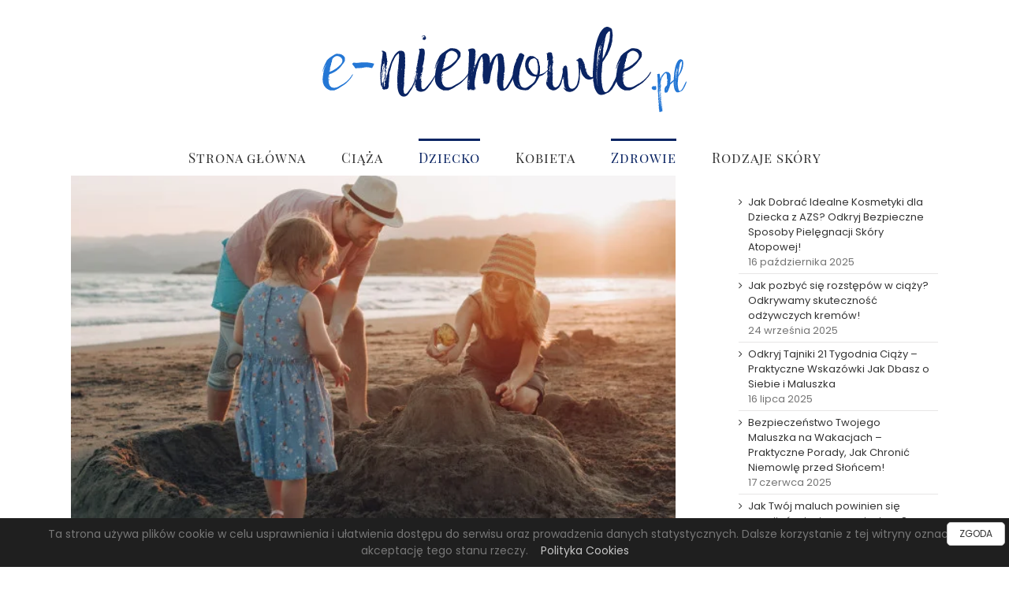

--- FILE ---
content_type: text/html; charset=UTF-8
request_url: https://e-niemowle.pl/o-czym-nalezy-pamietac-podczas-urlopu-z-dzieckiem/
body_size: 25666
content:
<!DOCTYPE html><html class="" lang="pl-PL" prefix="og: http://ogp.me/ns# fb: http://ogp.me/ns/fb#"><head><meta http-equiv="X-UA-Compatible" content="IE=edge" /><meta http-equiv="Content-Type" content="text/html; charset=utf-8"/><meta name="viewport" content="width=device-width, initial-scale=1" /><meta name='robots' content='index, follow, max-image-preview:large, max-snippet:-1, max-video-preview:-1' /><title>O czym należy pamiętać podczas urlopu z dzieckiem? &#183; E-Niemowle</title><meta name="description" content="O czym należy pamiętać podczas urlopu z dzieckiem? - kliknij i sprawdź nasze porady dla rodziców" /><link rel="canonical" href="https://e-niemowle.pl/o-czym-nalezy-pamietac-podczas-urlopu-z-dzieckiem/" /><meta property="og:locale" content="pl_PL" /><meta property="og:type" content="article" /><meta property="og:title" content="O czym należy pamiętać podczas urlopu z dzieckiem? &#183; E-Niemowle" /><meta property="og:description" content="O czym należy pamiętać podczas urlopu z dzieckiem? - kliknij i sprawdź nasze porady dla rodziców" /><meta property="og:url" content="https://e-niemowle.pl/o-czym-nalezy-pamietac-podczas-urlopu-z-dzieckiem/" /><meta property="og:site_name" content="E-Niemowle" /><meta property="article:published_time" content="2019-06-26T06:50:54+00:00" /><meta property="article:modified_time" content="2019-06-26T07:03:02+00:00" /><meta property="og:image" content="https://e-niemowle.pl/wp-content/uploads/2019/06/szczesliwa-rodzina-zabawy-razem-na-plazy-o-zachodzie-slonca-budowanie-zamku-z-piasku_8353-8336.jpg" /><meta property="og:image:width" content="626" /><meta property="og:image:height" content="417" /><meta property="og:image:type" content="image/jpeg" /><meta name="author" content="Paulina Duniec" /><meta name="twitter:card" content="summary_large_image" /> <script type="application/ld+json" class="yoast-schema-graph">{"@context":"https://schema.org","@graph":[{"@type":"WebPage","@id":"https://e-niemowle.pl/o-czym-nalezy-pamietac-podczas-urlopu-z-dzieckiem/","url":"https://e-niemowle.pl/o-czym-nalezy-pamietac-podczas-urlopu-z-dzieckiem/","name":"O czym należy pamiętać podczas urlopu z dzieckiem? &#183; E-Niemowle","isPartOf":{"@id":"https://e-niemowle.pl/#website"},"primaryImageOfPage":{"@id":"https://e-niemowle.pl/o-czym-nalezy-pamietac-podczas-urlopu-z-dzieckiem/#primaryimage"},"image":{"@id":"https://e-niemowle.pl/o-czym-nalezy-pamietac-podczas-urlopu-z-dzieckiem/#primaryimage"},"thumbnailUrl":"https://e-niemowle.pl/wp-content/uploads/2019/06/szczesliwa-rodzina-zabawy-razem-na-plazy-o-zachodzie-slonca-budowanie-zamku-z-piasku_8353-8336.jpg","datePublished":"2019-06-26T06:50:54+00:00","dateModified":"2019-06-26T07:03:02+00:00","author":{"@id":"https://e-niemowle.pl/#/schema/person/a72bb4cc941f82ddae1f65716fe3d75a"},"description":"O czym należy pamiętać podczas urlopu z dzieckiem? - kliknij i sprawdź nasze porady dla rodziców","breadcrumb":{"@id":"https://e-niemowle.pl/o-czym-nalezy-pamietac-podczas-urlopu-z-dzieckiem/#breadcrumb"},"inLanguage":"pl-PL","potentialAction":[{"@type":"ReadAction","target":["https://e-niemowle.pl/o-czym-nalezy-pamietac-podczas-urlopu-z-dzieckiem/"]}]},{"@type":"ImageObject","inLanguage":"pl-PL","@id":"https://e-niemowle.pl/o-czym-nalezy-pamietac-podczas-urlopu-z-dzieckiem/#primaryimage","url":"https://e-niemowle.pl/wp-content/uploads/2019/06/szczesliwa-rodzina-zabawy-razem-na-plazy-o-zachodzie-slonca-budowanie-zamku-z-piasku_8353-8336.jpg","contentUrl":"https://e-niemowle.pl/wp-content/uploads/2019/06/szczesliwa-rodzina-zabawy-razem-na-plazy-o-zachodzie-slonca-budowanie-zamku-z-piasku_8353-8336.jpg","width":626,"height":417},{"@type":"BreadcrumbList","@id":"https://e-niemowle.pl/o-czym-nalezy-pamietac-podczas-urlopu-z-dzieckiem/#breadcrumb","itemListElement":[{"@type":"ListItem","position":1,"name":"Strona główna","item":"https://e-niemowle.pl/"},{"@type":"ListItem","position":2,"name":"Dziecko","item":"https://e-niemowle.pl/dziecko/"},{"@type":"ListItem","position":3,"name":"O czym należy pamiętać podczas urlopu z dzieckiem?"}]},{"@type":"WebSite","@id":"https://e-niemowle.pl/#website","url":"https://e-niemowle.pl/","name":"E-Niemowle","description":"","potentialAction":[{"@type":"SearchAction","target":{"@type":"EntryPoint","urlTemplate":"https://e-niemowle.pl/?s={search_term_string}"},"query-input":"required name=search_term_string"}],"inLanguage":"pl-PL"},{"@type":"Person","@id":"https://e-niemowle.pl/#/schema/person/a72bb4cc941f82ddae1f65716fe3d75a","name":"Paulina Duniec","image":{"@type":"ImageObject","inLanguage":"pl-PL","@id":"https://e-niemowle.pl/#/schema/person/image/","url":"https://secure.gravatar.com/avatar/39a25b2ef18b80bb32b54713a111e71e?s=96&d=mm&r=g","contentUrl":"https://secure.gravatar.com/avatar/39a25b2ef18b80bb32b54713a111e71e?s=96&d=mm&r=g","caption":"Paulina Duniec"}}]}</script> <link rel="alternate" type="application/rss+xml" title="E-Niemowle &raquo; Kanał z wpisami" href="https://e-niemowle.pl/feed/" /><link rel="alternate" type="application/rss+xml" title="E-Niemowle &raquo; Kanał z komentarzami" href="https://e-niemowle.pl/comments/feed/" /><link rel="alternate" type="application/rss+xml" title="E-Niemowle &raquo; O czym należy pamiętać podczas urlopu z dzieckiem? Kanał z komentarzami" href="https://e-niemowle.pl/o-czym-nalezy-pamietac-podczas-urlopu-z-dzieckiem/feed/" /><meta property="og:title" content="O czym należy pamiętać podczas urlopu z dzieckiem?"/><meta property="og:type" content="article"/><meta property="og:url" content="https://e-niemowle.pl/o-czym-nalezy-pamietac-podczas-urlopu-z-dzieckiem/"/><meta property="og:site_name" content="E-Niemowle"/><meta property="og:description" content="Po
wielu miesiącach pochmurnej pogody, w końcu przychodzi moment, gdy możemy
odpocząć na świeżym powietrzu. W tym okresie ważne jest, aby o odpoczynek
zadbać prawidłowo ze względu. O czym musisz pamiętać, decydując się na wakacje
z dzieckiem na plaży? Kilku niezbędnych rzeczy nie możesz pominąć!Ochrona przeciwsłoneczna – kosmetyki z filtrem"/><meta property="og:image" content="https://e-niemowle.pl/wp-content/uploads/2019/06/szczesliwa-rodzina-zabawy-razem-na-plazy-o-zachodzie-slonca-budowanie-zamku-z-piasku_8353-8336.jpg"/><style id="litespeed-ccss">:root{--blue:#007bff;--indigo:#6610f2;--purple:#6f42c1;--pink:#e83e8c;--red:#dc3545;--orange:#fd7e14;--yellow:#ffc107;--green:#28a745;--teal:#20c997;--cyan:#17a2b8;--white:#fff;--gray:#6c757d;--gray-dark:#343a40;--primary:#007bff;--secondary:#6c757d;--success:#28a745;--info:#17a2b8;--warning:#ffc107;--danger:#dc3545;--light:#f8f9fa;--dark:#343a40;--breakpoint-xs:0;--breakpoint-sm:576px;--breakpoint-md:768px;--breakpoint-lg:992px;--breakpoint-xl:1200px;--font-family-sans-serif:-apple-system,BlinkMacSystemFont,"Segoe UI",Roboto,"Helvetica Neue",Arial,sans-serif,"Apple Color Emoji","Segoe UI Emoji","Segoe UI Symbol";--font-family-monospace:SFMono-Regular,Menlo,Monaco,Consolas,"Liberation Mono","Courier New",monospace}*,:after,:before{box-sizing:border-box}html{font-family:sans-serif;line-height:1.15;-webkit-text-size-adjust:100%;-ms-text-size-adjust:100%;-ms-overflow-style:scrollbar}@-ms-viewport{width:device-width}article,aside,header,main,nav,section{display:block}body{margin:0;font-family:-apple-system,BlinkMacSystemFont,"Segoe UI",Roboto,"Helvetica Neue",Arial,sans-serif,"Apple Color Emoji","Segoe UI Emoji","Segoe UI Symbol";font-size:1rem;font-weight:400;line-height:1.5;color:#212529;text-align:left;background-color:#fff}h4{margin-top:0;margin-bottom:.5rem}ul{margin-top:0;margin-bottom:1rem}a{color:#007bff;text-decoration:none;background-color:transparent;-webkit-text-decoration-skip:objects}img{vertical-align:middle;border-style:none}::-webkit-file-upload-button{font:inherit;-webkit-appearance:button}h4{margin-bottom:.5rem;font-family:inherit;font-weight:500;line-height:1.2;color:inherit}h4{font-size:1.5rem}.clearfix:after{display:block;clear:both;content:""}*{box-sizing:border-box}.fusion-clearfix{clear:both;zoom:1}.fusion-clearfix:after,.fusion-clearfix:before{content:" ";display:table}.fusion-clearfix:after{clear:both}html{overflow-y:scroll}body{margin:0;color:#747474;min-width:320px;-webkit-text-size-adjust:100%;font:13px/20px PTSansRegular,Arial,Helvetica,sans-serif}html{overflow-x:hidden}#wrapper{overflow:visible}img{border-style:none;vertical-align:top;max-width:100%;height:auto}a{text-decoration:none;color:#333}#content:after,.clearfix:after{content:"";display:table;clear:both}#main{padding:55px 10px 45px;background:#fff;clear:both}#main .sidebar.fusion-sticky-sidebar{padding:0}.fusion-content-widget-area .widget{margin-bottom:45px;position:relative}.fusion-content-widget-area .widget ul{list-style:none;margin:0;padding:0}.fusion-content-widget-area .widget li{margin:0;padding:0;display:block}.fusion-content-widget-area .widget li a{display:inline}.fusion-content-widget-area .widget li a{display:block;color:#838383}.fusion-content-widget-area .widget_recent_entries ul{padding:0}#content{width:71.1702128%;float:left;min-height:1px}.post{margin-bottom:65px}.single-post .post{margin-bottom:0}.sidebar{width:23.4042553%;float:right}.sidebar.fusion-sticky-sidebar .fusion-sidebar-inner-content>section:last-child{margin-bottom:0!important}.sidebar .widget{margin-bottom:45px;position:relative}.sidebar .widget h4{margin:0;padding:0;font-size:13px;margin-bottom:18px;color:#333}.sidebar .widget ul{list-style:none;margin:0;padding:0}.sidebar .widget li{margin:0;padding:0;display:block}.fusion-widget-area .widget_recent_entries li a:before{position:absolute;font-family:icomoon;content:'\f105';margin-left:-12px}.fusion-widget-area .widget_recent_entries li{display:block;padding:10px 10px 10px 12px;border-bottom:1px solid #e7e6e6;color:#333;position:relative}#sliders-container{position:relative}.fusion-image-wrapper .fusion-rollover .fusion-rollover-gallery:before,.fusion-image-wrapper .fusion-rollover .fusion-rollover-link:before{line-height:1.5}.layout-wide-mode #wrapper{width:100%;max-width:none}.flexslider .slides{margin:0;padding:0;list-style:none;z-index:1000}.flexslider{margin:0;padding:0}.flexslider .slides{overflow:hidden}.flexslider .slides li{display:none;-webkit-backface-visibility:hidden}.flexslider .slides img{width:100%;max-width:100%;display:block}.flexslider .slides:after{content:".";display:block;clear:both;visibility:hidden;line-height:0;height:0}.flexslider .slides{z-index:2}.flexslider{margin:0 0 60px;background-color:transparent;position:relative}.fusion-row{margin:0 auto;zoom:1}.fusion-row:after,.fusion-row:before{content:" ";display:table}.fusion-row:after{clear:both}article,aside,header,main,nav,section{display:block}.screen-reader-text{overflow:hidden;clip:rect(0,0,0,0);position:absolute;margin:-1px;padding:0;height:1px;width:1px;word-wrap:normal!important;border:0 none}.fusion-rollover{display:-webkit-flex;display:-ms-flexbox;display:flex;-webkit-align-items:center;-ms-flex-align:center;align-items:center;-webkit-justify-content:space-around;-ms-flex-pack:distribute;justify-content:space-around;opacity:0;position:absolute;top:0;left:0;width:100.1%;height:100.1%;line-height:normal;text-align:center;background-image:linear-gradient(to top,#aad75d,#d1e990);-webkit-transform:translateX(-100%);-ms-transform:translateX(-100%);transform:translateX(-100%);-webkit-transform-style:preserve-3d}.fusion-rollover-content{padding:10px;width:90%}.fusion-rollover-sep{display:inline-block;vertical-align:middle;height:36px;width:5px}.fusion-rollover-gallery,.fusion-rollover-link{display:inline-block;opacity:.9;position:relative;vertical-align:middle;margin:0;height:36px;width:35px;text-indent:-10000px;background-color:#333;border-radius:50%;background-clip:padding-box}.fusion-rollover-gallery:before,.fusion-rollover-link:before{position:absolute;left:50%;top:50%;-webkit-transform:translate(-50%,-50%);-ms-transform:translate(-50%,-50%);transform:translate(-50%,-50%);text-indent:0;line-height:normal;text-shadow:none;font-family:icomoon;font-size:15px;color:#fff;-webkit-font-smoothing:antialiased}.fusion-rollover-link:before{content:'\e619'}.fusion-rollover-gallery:before{content:'\f002'}.rich-snippet-hidden{display:none}.fusion-header-wrapper{position:relative;z-index:10010}.fusion-header-sticky-height{display:none}.fusion-header{padding-left:30px;padding-right:30px;-webkit-backface-visibility:hidden;backface-visibility:hidden}.fusion-header-v5 .fusion-header{-webkit-transform:translate3d(0,0,0);-moz-transform:none}.fusion-header-v5 .fusion-header{border-bottom:1px solid transparent}.fusion-logo{display:block;float:left;max-width:100%;zoom:1}.fusion-logo:after,.fusion-logo:before{content:" ";display:table}.fusion-logo:after{clear:both}.fusion-logo a{display:block;max-width:100%}.fusion-logo img{width:auto}.fusion-secondary-header{border-bottom:1px solid transparent}.fusion-secondary-header .fusion-row{display:-webkit-flex;display:-ms-flexbox;display:flex;-webkit-justify-content:space-between;-ms-flex-pack:justify;justify-content:space-between;-webkit-align-items:center;-ms-flex-align:center;align-items:center}.fusion-secondary-main-menu{border-bottom:1px solid transparent;padding-left:30px;padding-right:30px;-webkit-backface-visibility:hidden;backface-visibility:hidden}.fusion-secondary-main-menu .fusion-main-menu{float:none}.fusion-header-menu-align-center .fusion-main-menu{text-align:center}.fusion-header-menu-align-center .fusion-main-menu>ul>li{display:inline-block;vertical-align:top;float:none;text-align:left}.fusion-header-v5.fusion-logo-center .fusion-logo{float:none;text-align:center}.fusion-header-v5.fusion-logo-center .fusion-logo a{display:inline-block}.fusion-main-menu{float:right;position:relative;z-index:200;overflow:hidden}.fusion-main-menu>ul>li:last-child{padding-right:0}.fusion-main-menu ul{list-style:none;margin:0;padding:0}.fusion-main-menu ul a{display:block;box-sizing:content-box}.fusion-main-menu li{float:left;margin:0;padding:0;position:relative}.fusion-main-menu>ul>li{padding-right:45px}.fusion-main-menu>ul>li>a{-webkit-font-smoothing:subpixel-antialiased}.fusion-sticky-menu-1 .fusion-sticky-menu{display:none}.fusion-mobile-nav-holder{display:none;clear:both;color:#333}.fusion-mobile-menu-design-modern .fusion-header>.fusion-row{position:relative}.fusion-mobile-menu-icons{display:none;position:relative;top:0;right:0;vertical-align:middle;text-align:right}.fusion-mobile-menu-icons a{float:right;font-size:21px;margin-left:20px}.fusion-header-layout-v5.fusion-top-header .fusion-main-menu>ul>li>a.fusion-bar-highlight{box-sizing:border-box}.fusion-flexslider.fusion-post-slideshow{overflow:visible}.single-post .fusion-post-slideshow{margin-bottom:30px}.avada-footer-fx-sticky{height:100%}.avada-footer-fx-sticky #wrapper{display:-webkit-flex;display:-ms-flexbox;display:flex;-webkit-flex-direction:column;-ms-flex-direction:column;flex-direction:column;height:100%}.avada-footer-fx-sticky #main{-webkit-flex-grow:1;-ms-flex-positive:1;flex-grow:1}[class*=" fusion-icon-"]{font-family:icomoon!important;speak:none;font-style:normal;font-weight:400;font-variant:normal;text-transform:none;line-height:1;-webkit-font-smoothing:antialiased;-moz-osx-font-smoothing:grayscale}.fusion-icon-bars:before{content:"\f0c9"}.sidebar .widget .heading h4,.sidebar .widget h4{color:#333;font-size:2em!important}.fusion-widget-area .widget_recent_entries li{display:block;padding:5px 10px 5px 12px!important;border-bottom:1px solid #e7e6e6;color:#333;position:relative}.fusion-header{padding-bottom:0!important}.fusion-mobile-menu-icons a{display:block;position:absolute;top:10px;right:0;font-size:45px!important}.fusion-mobile-menu-icons a:before{color:#66a9f4!important;font-size:45px!important}@media screen and (max-width:991px){.fusion-header-v5.fusion-logo-center .fusion-logo{text-align:left!important}.fusion-logo-link{max-width:75%!important;text-align:left!important}}@media screen and (max-width:480px){.fusion-mobile-menu-icons a{font-size:35px!important}.fusion-mobile-menu-icons a:before{font-size:35px!important}}@media screen and (max-width:360px){.fusion-mobile-menu-icons a{font-size:25px!important}.fusion-mobile-menu-icons a:before{font-size:25px!important}}.fusion-flexslider{position:relative;margin-bottom:0;padding:0;background-color:transparent;overflow:hidden}.fusion-flexslider .slides{z-index:100;margin:0;padding:0;list-style:none}.fusion-flexslider .slides{overflow:hidden;float:left}.fusion-flexslider .slides li{display:none;margin:0}.fusion-flexslider .slides img{display:block;width:100%;box-shadow:none;border-radius:0}.fusion-flexslider.fusion-flexslider-loading .slides>li:first-child{display:block;opacity:1!important}.fusion-flexslider.fusion-post-slideshow .slides{float:none}body,html{background-color:#fff}#main,.fusion-secondary-header{padding-left:30px;padding-right:30px}#main,#sliders-container,#wrapper,body,html{background-color:#fff}.fusion-image-wrapper .fusion-rollover{background-image:linear-gradient(top,#90c9e8 0%,#5aabd6 100%);background-image:-webkit-gradient(linear,left top,left bottom,color-stop(0,#90c9e8),color-stop(1,#5aabd6));background-image:filter:progid:DXImageTransform.Microsoft.gradient(startColorstr=#90c9e8,endColorstr=#5aabd6),alpha(opacity=0);background-image:-webkit-linear-gradient(top,#90c9e8 0%,#5aabd6 100%);background-image:-moz-linear-gradient(top,#90c9e8 0%,#5aabd6 100%);background-image:-ms-linear-gradient(top,#90c9e8 0%,#5aabd6 100%);background-image:-o-linear-gradient(top,#90c9e8 0%,#5aabd6 100%)}.fusion-image-wrapper .fusion-rollover .fusion-rollover-gallery,.fusion-image-wrapper .fusion-rollover .fusion-rollover-link{background-color:transparent;width:calc(15px*1.5);height:calc(15px*1.5)}.fusion-image-wrapper .fusion-rollover .fusion-rollover-content a{color:#333}html{height:100%}.fusion-image-wrapper .fusion-rollover .fusion-rollover-content a,body{font-family:'Poppins';font-weight:400;letter-spacing:0px}.fusion-image-wrapper .fusion-rollover .fusion-rollover-content a,body{line-height:1.5}body{font-size:13px}.sidebar .widget_recent_entries li,body{color:#747474}.sidebar .widget h4{font-size:13px}.fusion-main-menu>ul>li>a{font-family:"Playfair Display SC";font-size:17px;font-weight:400;letter-spacing:1px}#main .fusion-row{max-width:1100px}.fusion-content-widget-area .widget li a,.fusion-rollover a,body a,body a:after,body a:before{color:#333}.sidebar .widget .heading h4,.sidebar .widget h4{color:#333}.sidebar .widget .heading .widget-title,.sidebar .widget .widget-title{background-color:rgba(255,255,255,0)}body.has-sidebar #content{width:calc(100% - 23% - 80px)}body.has-sidebar #main .sidebar{width:23%}#main .fusion-sticky-sidebar .fusion-sidebar-inner-content{background-color:rgba(255,255,255,0)}#main .sidebar{padding:0}#main .sidebar.fusion-sticky-sidebar .fusion-sidebar-inner-content{padding:0}.fusion-rollover{display:none}.fusion-image-wrapper .fusion-rollover .fusion-rollover-gallery:before,.fusion-image-wrapper .fusion-rollover .fusion-rollover-link:before{font-size:15px;color:#fff}.fusion-content-widget-area h4{font-family:"Playfair Display";font-weight:400;line-height:1.5;letter-spacing:0px}.fusion-widget-area h4{font-size:13px}.fusion-widget-area h4{color:#333}h4{margin-top:1.33em;margin-bottom:1.33em}.fusion-header .fusion-logo{margin-top:31px;margin-right:0;margin-bottom:31px;margin-left:0}.fusion-header-wrapper .fusion-row{padding-left:0;padding-right:0;max-width:1100px}.fusion-header-v5 .fusion-header{border-bottom-color:rgba(229,229,229,0)}.fusion-header .fusion-row{padding-top:0;padding-bottom:0}.fusion-secondary-header{background-color:#fff;font-size:12px;color:#747474;border-bottom-color:rgba(229,229,229,0)}.fusion-secondary-main-menu{border-bottom-color:rgba(229,229,229,0)}.fusion-main-menu>ul>li{padding-right:45px}.fusion-main-menu>ul>li>a{border-top:3px solid transparent;height:46px;line-height:43px}.fusion-main-menu>ul>li>a{color:#333}.fusion-mobile-menu-icons{margin-top:0}.fusion-mobile-menu-icons a,.fusion-mobile-menu-icons a:after,.fusion-mobile-menu-icons a:before{color:#dadada}.fusion-header{background-color:rgba(255,255,255,1)}.fusion-secondary-main-menu{background-color:#fff}#main{padding-top:55px;padding-bottom:40px}@media only screen and (max-width:640px){#main,body{background-attachment:scroll!important}#content{width:100%!important;margin-left:0!important}.sidebar{width:100%!important;float:none!important;margin-left:0!important;clear:both}}@media only screen and (max-width:991px){.fusion-mobile-menu-design-modern .fusion-secondary-header{padding:0}.fusion-mobile-menu-design-modern .fusion-secondary-header .fusion-row{padding-left:0;padding-right:0}.fusion-mobile-menu-design-modern .fusion-secondary-header{padding-left:0!important;padding-right:0!important}.fusion-header .fusion-row{padding-left:0;padding-right:0}.fusion-header-wrapper .fusion-header,.fusion-header-wrapper .fusion-secondary-main-menu{background-color:#fff}.fusion-secondary-header{background-color:#fff}.fusion-header-wrapper .fusion-row{padding-left:0;padding-right:0;max-width:100%}.fusion-secondary-header .fusion-row{display:block}.fusion-mobile-menu-design-modern.fusion-header-v5 .fusion-main-menu{display:none}.fusion-mobile-menu-design-modern.fusion-header-v5 .fusion-header{padding-top:20px;padding-bottom:20px}.fusion-mobile-menu-design-modern.fusion-header-v5 .fusion-header .fusion-row{width:100%}.fusion-mobile-menu-design-modern.fusion-header-v5 .fusion-logo{margin:0!important}.fusion-mobile-menu-design-modern.fusion-header-v5 .fusion-mobile-nav-holder{padding-top:20px;margin-left:-30px;margin-right:-30px;margin-bottom:-20px}.fusion-mobile-menu-design-modern.fusion-header-v5 .fusion-mobile-sticky-nav-holder{display:none}.fusion-mobile-menu-design-modern.fusion-header-v5 .fusion-mobile-menu-icons{display:block}.fusion-mobile-menu-design-modern.fusion-header-v5.fusion-logo-center .fusion-logo{float:left}.fusion-mobile-menu-design-modern.fusion-header-v5 .fusion-mobile-nav-holder{padding-top:0;margin-left:-30px;margin-right:-30px;margin-bottom:0}.fusion-mobile-menu-design-modern.fusion-header-v5 .fusion-secondary-main-menu{position:static;border:0}.fusion-mobile-menu-design-modern.fusion-sticky-menu-only.fusion-header-v5 .fusion-secondary-main-menu{position:static}.fusion-mobile-menu-design-modern.fusion-header-v5 .fusion-mobile-sticky-nav-holder{display:none}}@media only screen and (max-width:800px){#content{width:100%!important;margin-left:0!important}.sidebar{width:100%!important;float:none!important;margin-left:0!important;clear:both}body.has-sidebar #content{margin-bottom:50px!important}#wrapper{width:auto!important}}</style><link rel="preload" data-asynced="1" data-optimized="2" as="style" onload="this.onload=null;this.rel='stylesheet'" href="https://e-niemowle.pl/wp-content/litespeed/css/04ab7f0026d3b827932f3e2bb4d1c5b3.css?ver=6ea72" /><script src="[data-uri]" defer></script> <!--[if lte IE 9]><link rel='stylesheet' id='avada-IE-fontawesome-css' href='https://e-niemowle.pl/wp-content/themes/Avada/includes/lib/assets/fonts/fontawesome/font-awesome.css' type='text/css' media='all' />
<![endif]-->
<!--[if IE]><link rel='stylesheet' id='avada-IE-css' href='https://e-niemowle.pl/wp-content/themes/Avada/assets/css/ie.css' type='text/css' media='all' />
<![endif]--> <script type="text/javascript" src="https://e-niemowle.pl/wp-includes/js/jquery/jquery.min.js" id="jquery-core-js"></script> <link rel="https://api.w.org/" href="https://e-niemowle.pl/wp-json/" /><link rel="alternate" type="application/json" href="https://e-niemowle.pl/wp-json/wp/v2/posts/223" /><link rel="EditURI" type="application/rsd+xml" title="RSD" href="https://e-niemowle.pl/xmlrpc.php?rsd" /><meta name="generator" content="WordPress 6.5.7" /><link rel='shortlink' href='https://e-niemowle.pl/?p=223' /><link rel="alternate" type="application/json+oembed" href="https://e-niemowle.pl/wp-json/oembed/1.0/embed?url=https%3A%2F%2Fe-niemowle.pl%2Fo-czym-nalezy-pamietac-podczas-urlopu-z-dzieckiem%2F" /><link rel="alternate" type="text/xml+oembed" href="https://e-niemowle.pl/wp-json/oembed/1.0/embed?url=https%3A%2F%2Fe-niemowle.pl%2Fo-czym-nalezy-pamietac-podczas-urlopu-z-dzieckiem%2F&#038;format=xml" /><meta name="generator" content="Powered by Visual Composer - drag and drop page builder for WordPress."/>
<!--[if lte IE 9]><link rel="stylesheet" type="text/css" href="https://e-niemowle.pl/wp-content/plugins/js_composer/assets/css/vc_lte_ie9.min.css" media="screen"><![endif]--><!--[if IE  8]><link rel="stylesheet" type="text/css" href="https://e-niemowle.pl/wp-content/plugins/js_composer/assets/css/vc-ie8.min.css" media="screen"><![endif]--><noscript><style type="text/css">.wpb_animate_when_almost_visible { opacity: 1; }</style></noscript> <script type="application/ld+json">{
  "@context": "https://schema.org",
  "@type": "NewsArticle",
  "mainEntityOfPage": {
    "@type": "WebPage",
    "@id": "https://google.com/article"
  },
  "headline": "O czym należy pamiętać podczas urlopu z dzieckiem?",
  "image": {
    "@type": "ImageObject",
    "url": "https://e-niemowle.pl/wp-content/uploads/2019/06/szczesliwa-rodzina-zabawy-razem-na-plazy-o-zachodzie-slonca-budowanie-zamku-z-piasku_8353-8336.jpg",
    "height": 700,
    "width": 700
  },
  "datePublished": "2019-06-26T08:50:54+02:00",
  "dateModified": "2019-06-26T09:03:02+02:00",
  "author": {
    "@type": "Person",
    "name": "E-niemowle"
  },
   "publisher": {
    "@type": "Organization",
    "name": "E-niemowle",
    "logo": {
      "@type": "ImageObject",
      "url": "https://e-niemowle.pl/wp-content/uploads/2018/04/logopng.png",
      "width": 300,
      "height": 73
    }
  },
  "description": "Po wielu miesiącach pochmurnej pogody, w końcu przychodzi moment, gdy możemy odpocząć na świeżym powietrzu. W tym okresie ważne jest, aby o odpoczynek zadbać prawidłowo ze względu. O czym musisz"
}</script>  <script src="https://www.googletagmanager.com/gtag/js?id=G-9SBBCPKCM2" defer data-deferred="1"></script> <script src="[data-uri]" defer></script> </head><body class="post-template-default single single-post postid-223 single-format-standard wpb-js-composer js-comp-ver-4.12 vc_responsive fusion-body ltr fusion-sticky-header no-tablet-sticky-header no-mobile-sticky-header no-mobile-slidingbar no-totop no-mobile-totop mobile-logo-pos-center layout-wide-mode has-sidebar fusion-top-header menu-text-align-center mobile-menu-design-modern fusion-image-hovers fusion-show-pagination-text fusion-header-layout-v5 avada-responsive avada-footer-fx-sticky"><div id="simplecookienotification_v01"
style="display: block; z-index: 99999; min-height: 35px; width: 100%; position: fixed; background: rgb(31, 31, 31); border: 0px rgb(198, 198, 198); text-align: center; right: 0px; color: rgb(119, 119, 119); bottom: 0px; left: 0px; border-radius: 0px;"><div style="padding:10px; margin-left:15px; margin-right:15px; font-size:14px; font-weight:normal;">
<span id="simplecookienotification_v01_powiadomienie">Ta strona używa plików cookie w celu usprawnienia i
ułatwienia dostępu do serwisu oraz prowadzenia danych statystycznych. Dalsze korzystanie z tej witryny
oznacza akceptację tego stanu rzeczy.</span><span id="br_pc_title_html"> &nbsp;&nbsp; </span>
<a id="simplecookienotification_v01_polityka" href="https://e-niemowle.pl/polityka-cookies/" rel="nofollow" target="_blank"
style="color: rgb(198, 198, 198);">Polityka Cookies</a><span id="br_pc2_title_html"> &nbsp;&nbsp;
</span>
<span id="br_pc3_title_html"> &nbsp;&nbsp; </span><div id="jwc_hr1" style="height: 10px; display: none;"></div>
<a id="okbutton"
href="javascript:simplecookienotification_v01_create_cookie('simplecookienotification_v01',1,14);"
style="position: absolute; background: rgb(255, 255, 255); color: rgb(50, 50, 50); padding: 5px 15px; text-decoration: none; font-size: 12px; font-weight: normal; border: 1px solid rgb(198, 198, 198); border-radius: 5px; top: 5px; right: 5px;">ZGODA</a><div id="jwc_hr2" style="height: 10px; display: none;"></div></div></div><div id="wrapper" class=""><div id="home" style="position:relative;top:-1px;"></div><header class="fusion-header-wrapper"><div class="fusion-header-v5 fusion-logo-center fusion-sticky-menu-1 fusion-sticky-logo- fusion-mobile-logo- fusion-sticky-menu-only fusion-header-menu-align-center fusion-mobile-menu-design-modern"><div class="fusion-secondary-header"><div class="fusion-row"></div></div><div class="fusion-header-sticky-height"></div><div class="fusion-sticky-header-wrapper"><div class="fusion-header"><div class="fusion-row"><div class="fusion-logo" data-margin-top="31px" data-margin-bottom="31px" data-margin-left="0px" data-margin-right="0px">
<a class="fusion-logo-link" href="https://e-niemowle.pl/">
<img data-lazyloaded="1" src="[data-uri]" data-src="https://e-niemowle.pl/wp-content/uploads/2018/03/logo.svg" data-srcset="https://e-niemowle.pl/wp-content/uploads/2018/03/logo.svg 1x" width="" height="" alt="E-Niemowle Logo" retina_logo_url="" class="fusion-standard-logo" />
</a></div><div class="fusion-mobile-menu-icons">
<a href="#" class="fusion-icon fusion-icon-bars" aria-label="Toggle mobile menu"></a></div></div></div><div class="fusion-secondary-main-menu"><div class="fusion-row"><nav class="fusion-main-menu" aria-label="Main Menu"><ul role="menubar" id="menu-glowne-menu" class="fusion-menu"><li role="menuitem"  id="menu-item-8"  class="menu-item menu-item-type-post_type menu-item-object-page menu-item-home menu-item-8"  ><a  href="https://e-niemowle.pl/" class="fusion-bar-highlight"><span class="menu-text">Strona główna</span></a></li><li role="menuitem"  id="menu-item-62"  class="menu-item menu-item-type-taxonomy menu-item-object-category menu-item-62"  ><a  href="https://e-niemowle.pl/ciaza/" class="fusion-bar-highlight"><span class="menu-text">Ciąża</span></a></li><li role="menuitem"  id="menu-item-49"  class="menu-item menu-item-type-taxonomy menu-item-object-category current-post-ancestor current-menu-parent current-post-parent menu-item-49"  ><a  href="https://e-niemowle.pl/dziecko/" class="fusion-bar-highlight"><span class="menu-text">Dziecko</span></a></li><li role="menuitem"  id="menu-item-50"  class="menu-item menu-item-type-taxonomy menu-item-object-category menu-item-50"  ><a  href="https://e-niemowle.pl/kobieta/" class="fusion-bar-highlight"><span class="menu-text">Kobieta</span></a></li><li role="menuitem"  id="menu-item-51"  class="menu-item menu-item-type-taxonomy menu-item-object-category current-post-ancestor current-menu-parent current-post-parent menu-item-51"  ><a  href="https://e-niemowle.pl/zdrowie/" class="fusion-bar-highlight"><span class="menu-text">Zdrowie</span></a></li><li role="menuitem"  id="menu-item-162"  class="menu-item menu-item-type-taxonomy menu-item-object-category menu-item-162"  ><a  href="https://e-niemowle.pl/rodzaje-skory/" class="fusion-bar-highlight"><span class="menu-text">Rodzaje skóry</span></a></li></ul></nav><nav class="fusion-main-menu fusion-sticky-menu" aria-label="Main Menu Sticky"><ul role="menubar" id="menu-main-menu-1" class="fusion-menu"><li role="menuitem"   class="menu-item menu-item-type-post_type menu-item-object-page menu-item-home menu-item-8"  ><a  href="https://e-niemowle.pl/" class="fusion-bar-highlight"><span class="menu-text">Strona główna</span></a></li><li role="menuitem"   class="menu-item menu-item-type-taxonomy menu-item-object-category menu-item-62"  ><a  href="https://e-niemowle.pl/ciaza/" class="fusion-bar-highlight"><span class="menu-text">Ciąża</span></a></li><li role="menuitem"   class="menu-item menu-item-type-taxonomy menu-item-object-category current-post-ancestor current-menu-parent current-post-parent menu-item-49"  ><a  href="https://e-niemowle.pl/dziecko/" class="fusion-bar-highlight"><span class="menu-text">Dziecko</span></a></li><li role="menuitem"   class="menu-item menu-item-type-taxonomy menu-item-object-category menu-item-50"  ><a  href="https://e-niemowle.pl/kobieta/" class="fusion-bar-highlight"><span class="menu-text">Kobieta</span></a></li><li role="menuitem"   class="menu-item menu-item-type-taxonomy menu-item-object-category current-post-ancestor current-menu-parent current-post-parent menu-item-51"  ><a  href="https://e-niemowle.pl/zdrowie/" class="fusion-bar-highlight"><span class="menu-text">Zdrowie</span></a></li><li role="menuitem"   class="menu-item menu-item-type-taxonomy menu-item-object-category menu-item-162"  ><a  href="https://e-niemowle.pl/rodzaje-skory/" class="fusion-bar-highlight"><span class="menu-text">Rodzaje skóry</span></a></li></ul></nav><nav class="fusion-mobile-nav-holder fusion-mobile-menu-text-align-left"></nav><nav class="fusion-mobile-nav-holder fusion-mobile-menu-text-align-left fusion-mobile-sticky-nav-holder"></nav></div></div></div></div><div class="fusion-clearfix"></div></header><div id="sliders-container"></div><main id="main" role="main" class="clearfix " style=""><div class="fusion-row" style=""><section id="content" style="float: left;"><article id="post-223" class="post post-223 type-post status-publish format-standard has-post-thumbnail hentry category-dziecko category-zdrowie"><div class="fusion-flexslider flexslider fusion-flexslider-loading post-slideshow fusion-post-slideshow"><ul class="slides"><li>
<a href="https://e-niemowle.pl/wp-content/uploads/2019/06/szczesliwa-rodzina-zabawy-razem-na-plazy-o-zachodzie-slonca-budowanie-zamku-z-piasku_8353-8336.jpg" data-rel="iLightbox[gallery223]" title="" data-title="szczesliwa-rodzina-zabawy-razem-na-plazy-o-zachodzie-slonca-budowanie-zamku-z-piasku_8353-8336" data-caption="" aria-label="szczesliwa-rodzina-zabawy-razem-na-plazy-o-zachodzie-slonca-budowanie-zamku-z-piasku_8353-8336">
<span class="screen-reader-text">View Larger Image</span>
<img data-lazyloaded="1" data-placeholder-resp="626x417" src="[data-uri]" width="626" height="417" data-src="https://e-niemowle.pl/wp-content/uploads/2019/06/szczesliwa-rodzina-zabawy-razem-na-plazy-o-zachodzie-slonca-budowanie-zamku-z-piasku_8353-8336.jpg" class="attachment-full size-full wp-post-image" alt="" decoding="async" fetchpriority="high" data-srcset="https://e-niemowle.pl/wp-content/uploads/2019/06/szczesliwa-rodzina-zabawy-razem-na-plazy-o-zachodzie-slonca-budowanie-zamku-z-piasku_8353-8336-200x133.jpg 200w, https://e-niemowle.pl/wp-content/uploads/2019/06/szczesliwa-rodzina-zabawy-razem-na-plazy-o-zachodzie-slonca-budowanie-zamku-z-piasku_8353-8336-400x266.jpg 400w, https://e-niemowle.pl/wp-content/uploads/2019/06/szczesliwa-rodzina-zabawy-razem-na-plazy-o-zachodzie-slonca-budowanie-zamku-z-piasku_8353-8336-600x400.jpg 600w, https://e-niemowle.pl/wp-content/uploads/2019/06/szczesliwa-rodzina-zabawy-razem-na-plazy-o-zachodzie-slonca-budowanie-zamku-z-piasku_8353-8336.jpg 626w" data-sizes="(max-width: 800px) 100vw, 626px" />												</a></li></ul></div><p id="breadcrumbs"><span><span><a href="https://e-niemowle.pl/">Strona główna</a></span> » <span><a href="https://e-niemowle.pl/dziecko/">Dziecko</a></span> » <span class="breadcrumb_last" aria-current="page">O czym należy pamiętać podczas urlopu z dzieckiem?</span></span></p><h1 class="entry-title fusion-post-title">O czym należy pamiętać podczas urlopu z dzieckiem?</h1><div class="post-content"><p>Po
wielu miesiącach pochmurnej pogody, w końcu przychodzi moment, gdy możemy
odpocząć na świeżym powietrzu. W tym okresie ważne jest, aby o odpoczynek
zadbać prawidłowo ze względu. O czym musisz pamiętać, decydując się na wakacje
z dzieckiem na plaży? Kilku niezbędnych rzeczy nie możesz pominąć!</p><h2 class="wp-block-heading">Ochrona przeciwsłoneczna – kosmetyki z filtrem</h2><p>Odpowiednia
ochrona przed działaniem promieni słonecznych jest niezbędna. Zalecane są
szczególnie kosmetyki z filtrem z wysokim SPF. Krem potrzebuje czasu, aby się
dobrze wchłonąć, dlatego zalecamy nałożenie produktu przed wyjściem na plaże
(nawet do 30 minut przed). Stosowanie kremu należy powtarzać w ciągu dnia, co
2-3 godziny oraz po kontakcie z wodą. Kolejną ochroną przed słońcem jest
okrycie głowy. Wybierz cienki kapelusz, czapkę lub chustę. Idealnie ochronią,
ale nie spowodują przegrzania. Przydatne będą również okulary przeciwsłoneczne.
Podczas spacerów w wózku, zaopatrz się w parasol, który również możesz
wykorzystać na plaży. Rodzice chętnie wybierają namioty plażowe, które sprawdzą
się podczas upalnych dni.</p><h2 class="wp-block-heading">Niezbędne akcesoria</h2><p>Podczas przebywania na plaży, dziecko powinno mieć kilka zabawek – grzechotki, gryzaki, czy maskotki interaktywne to propozycja dla najmłodszych. U starszych dzieci nie może zabraknąć wiaderka, łopatek, foremek, piłki, czy pontonu do wody. Na plażowej liście akcesoriów powinien znaleźć się zestaw do przewijania, nawet gdy pobyt na plaży nie będzie należał do najdłuższych oraz ręcznik i koc. Skóra szybciej się przegrzewa i poci, dlatego zadbaj o regularne przewijanie, aby nie doprowadzić do odparzeń. Do tego przydadzą się chusteczki nawilżające, które ochronią przed podrażnieniami, przyniosą ulgę i dadzą świeżość skórze dziecka. Gdy wybierasz się na plaże, będąc w ciąży, nie zapomnij o kosmetykach dla siebie. Przede wszystkim zadbaj o kosmetyki ochraniające przed działaniem słońca. Zabierz ze sobą <a href="https://www.mustela.pl/content/Balsam-lagodzaco-nawilzajacy">balsam dla kobiet w ciąży</a> oraz krem z filtrem.</p><h2 class="wp-block-heading">Odpowiednie nawodnienie</h2><p>W
upalne dni bardzo łatwo o odwodnienie organizmu ze względu na wysokie
temperatury i zwiększoną potliwość ciała.Wychodząc na plażę, pamiętaj o napojach oraz przekąsach. Dzieci potrzebują
dużej ilości energii podczas zabaw na świeżym powietrzu. W ciepłe dni zadbaj
szczególnie o nawodnienie w postaci wody, herbaty, czy koktajli
owocowo-warzywnych oraz soków świeżo wyciskanych. Wśród przekąsek sprawdzą się
lekkie produkty, np. herbatniki, biszkopty, chrupki oraz owoce. Cały prowiant
zabrany na plaże szczelnie zamknij w opakowaniu, aby zabezpieczyć go przed
słońcem.</p><div class="free-pi"><a rel="nofollow" target="_blank" href="https://freepik.com/">freepik.com</a></div></div>
<span class="updated rich-snippet-hidden">
2019-06-26T09:03:02+02:00		</span><div class="fusion-sharing-box fusion-single-sharing-box share-box"><h4>Udostępnij :)</h4><div class="fusion-social-networks"><div class="fusion-social-networks-wrapper"><a  class="fusion-social-network-icon fusion-tooltip fusion-facebook fusion-icon-facebook" style="color:#3b5998;" href="https://www.facebook.com/sharer.php?u=https%3A%2F%2Fe-niemowle.pl%2Fo-czym-nalezy-pamietac-podczas-urlopu-z-dzieckiem%2F&amp;t=O%20czym%20nale%C5%BCy%20pami%C4%99ta%C4%87%20podczas%20urlopu%20z%20dzieckiem%3F" target="_blank" rel="nofollow" data-placement="top" data-title="Facebook" data-toggle="tooltip" title="Facebook"><span class="screen-reader-text">Facebook</span></a><a  class="fusion-social-network-icon fusion-tooltip fusion-twitter fusion-icon-twitter" style="color:#55acee;" href="https://twitter.com/share?text=O%20czym%20nale%C5%BCy%20pami%C4%99ta%C4%87%20podczas%20urlopu%20z%20dzieckiem%3F&amp;url=https%3A%2F%2Fe-niemowle.pl%2Fo-czym-nalezy-pamietac-podczas-urlopu-z-dzieckiem%2F" target="_blank" rel="nofollow" data-placement="top" data-title="Twitter" data-toggle="tooltip" title="Twitter"><span class="screen-reader-text">Twitter</span></a><a  class="fusion-social-network-icon fusion-tooltip fusion-linkedin fusion-icon-linkedin" style="color:#0077b5;" href="https://www.linkedin.com/shareArticle?mini=true&amp;url=https://e-niemowle.pl/o-czym-nalezy-pamietac-podczas-urlopu-z-dzieckiem/&amp;title=O%20czym%20nale%C5%BCy%20pami%C4%99ta%C4%87%20podczas%20urlopu%20z%20dzieckiem%3F&amp;summary=Po%0Awielu%20miesi%C4%85cach%20pochmurnej%20pogody%2C%20w%20ko%C5%84cu%20przychodzi%20moment%2C%20gdy%20mo%C5%BCemy%0Aodpocz%C4%85%C4%87%20na%20%C5%9Bwie%C5%BCym%20powietrzu.%20W%20tym%20okresie%20wa%C5%BCne%20jest%2C%20aby%20o%20odpoczynek%0Azadba%C4%87%20prawid%C5%82owo%20ze%20wzgl%C4%99du.%20O%20czym%20musisz%20pami%C4%99ta%C4%87%2C%20decyduj%C4%85c%20si%C4%99%20na%20wakacje%0Az%20dzieckiem%20na%20pla%C5%BCy%3F%20Kilk" target="_blank" rel="nofollow" data-placement="top" data-title="Linkedin" data-toggle="tooltip" title="Linkedin"><span class="screen-reader-text">Linkedin</span></a><a  class="fusion-social-network-icon fusion-tooltip fusion-reddit fusion-icon-reddit" style="color:#ff4500;" href="http://reddit.com/submit?url=https://e-niemowle.pl/o-czym-nalezy-pamietac-podczas-urlopu-z-dzieckiem/&amp;title=O%20czym%20nale%C5%BCy%20pami%C4%99ta%C4%87%20podczas%20urlopu%20z%20dzieckiem%3F" target="_blank" rel="nofollow" data-placement="top" data-title="Reddit" data-toggle="tooltip" title="Reddit"><span class="screen-reader-text">Reddit</span></a><a  class="fusion-social-network-icon fusion-tooltip fusion-tumblr fusion-icon-tumblr" style="color:#35465c;" href="http://www.tumblr.com/share/link?url=https%3A%2F%2Fe-niemowle.pl%2Fo-czym-nalezy-pamietac-podczas-urlopu-z-dzieckiem%2F&amp;name=O%20czym%20nale%C5%BCy%20pami%C4%99ta%C4%87%20podczas%20urlopu%20z%20dzieckiem%3F&amp;description=Po%0Awielu%20miesi%C4%85cach%20pochmurnej%20pogody%2C%20w%20ko%C5%84cu%20przychodzi%20moment%2C%20gdy%20mo%C5%BCemy%0Aodpocz%C4%85%C4%87%20na%20%C5%9Bwie%C5%BCym%20powietrzu.%20W%20tym%20okresie%20wa%C5%BCne%20jest%2C%20aby%20o%20odpoczynek%0Azadba%C4%87%20prawid%C5%82owo%20ze%20wzgl%C4%99du.%20O%20czym%20musisz%20pami%C4%99ta%C4%87%2C%20decyduj%C4%85c%20si%C4%99%20na%20wakacje%0Az%20dzieckiem%20na%20pla%C5%BCy%3F%20Kilku%20niezb%C4%99dnych%20rzeczy%20nie%20mo%C5%BCesz%20pomin%C4%85%C4%87%21%20%0A%0A%0A%0AOchrona%20przeciws%C5%82oneczna%20%E2%80%93%20kosmetyki%20z%20filtrem" target="_blank" rel="nofollow" data-placement="top" data-title="Tumblr" data-toggle="tooltip" title="Tumblr"><span class="screen-reader-text">Tumblr</span></a><a  class="fusion-social-network-icon fusion-tooltip fusion-googleplus fusion-icon-googleplus" style="color:#dc4e41;" href="https://plus.google.com/share?url=https://e-niemowle.pl/o-czym-nalezy-pamietac-podczas-urlopu-z-dzieckiem/" onclick="javascript:window.open(this.href,&#039;&#039;, &#039;menubar=no,toolbar=no,resizable=yes,scrollbars=yes,height=600,width=600&#039;);return false;" target="_blank" rel="nofollow" data-placement="top" data-title="Google+" data-toggle="tooltip" title="Google+"><span class="screen-reader-text">Google+</span></a><a  class="fusion-social-network-icon fusion-tooltip fusion-pinterest fusion-icon-pinterest" style="color:#bd081c;" href="http://pinterest.com/pin/create/button/?url=https%3A%2F%2Fe-niemowle.pl%2Fo-czym-nalezy-pamietac-podczas-urlopu-z-dzieckiem%2F&amp;description=Po%0Awielu%20miesi%C4%85cach%20pochmurnej%20pogody%2C%20w%20ko%C5%84cu%20przychodzi%20moment%2C%20gdy%20mo%C5%BCemy%0Aodpocz%C4%85%C4%87%20na%20%C5%9Bwie%C5%BCym%20powietrzu.%20W%20tym%20okresie%20wa%C5%BCne%20jest%2C%20aby%20o%20odpoczynek%0Azadba%C4%87%20prawid%C5%82owo%20ze%20wzgl%C4%99du.%20O%20czym%20musisz%20pami%C4%99ta%C4%87%2C%20decyduj%C4%85c%20si%C4%99%20na%20wakacje%0Az%20dzieckiem%20na%20pla%C5%BCy%3F%20Kilku%20niezb%C4%99dnych%20rzeczy%20nie%20mo%C5%BCesz%20pomin%C4%85%C4%87%21%20%0A%0A%0A%0AOchrona%20przeciws%C5%82oneczna%20%E2%80%93%20kosmetyki%20z%20filtrem&amp;media=https%3A%2F%2Fe-niemowle.pl%2Fwp-content%2Fuploads%2F2019%2F06%2Fszczesliwa-rodzina-zabawy-razem-na-plazy-o-zachodzie-slonca-budowanie-zamku-z-piasku_8353-8336.jpg" target="_blank" rel="nofollow" data-placement="top" data-title="Pinterest" data-toggle="tooltip" title="Pinterest"><span class="screen-reader-text">Pinterest</span></a><a  class="fusion-social-network-icon fusion-tooltip fusion-mail fusion-icon-mail fusion-last-social-icon" style="color:#000000;" href="mailto:?subject=O%20czym%20nale%C5%BCy%20pami%C4%99ta%C4%87%20podczas%20urlopu%20z%20dzieckiem%3F&amp;body=https://e-niemowle.pl/o-czym-nalezy-pamietac-podczas-urlopu-z-dzieckiem/" target="_self" rel="nofollow" data-placement="top" data-title="Email" data-toggle="tooltip" title="Email"><span class="screen-reader-text">Email</span></a><div class="fusion-clearfix"></div></div></div></div><section class="related-posts single-related-posts"><div class="fusion-title fusion-title-size-three sep-" style=""><h3 class="title-heading-left">
Related Posts</h3><div class="title-sep-container"><div class="title-sep sep-"></div></div></div><div class="fusion-carousel fusion-carousel-title-below-image" data-imagesize="fixed" data-metacontent="yes" data-autoplay="no" data-touchscroll="no" data-columns="5" data-itemmargin="44px" data-itemwidth="180" data-touchscroll="yes" data-scrollitems=""><div class="fusion-carousel-positioner"><ul class="fusion-carousel-holder"><li class="fusion-carousel-item"><div class="fusion-carousel-item-wrapper"><div  class="fusion-image-wrapper fusion-image-size-fixed" aria-haspopup="true">
<img data-lazyloaded="1" data-placeholder-resp="1000x766" src="data:image/svg+xml,%3Csvg%20xmlns%3D%22http%3A%2F%2Fwww.w3.org%2F2000%2Fsvg%22%20width%3D%221000%22%20height%3D%22766%22%20viewBox%3D%220%200%201000%20766%22%3E%3Cfilter%20id%3D%22c%22%3E%3CfeGaussianBlur%20stdDeviation%3D%2255%22%20%2F%3E%3C%2Ffilter%3E%3Cpath%20fill%3D%22%23a58b87%22%20d%3D%22M0%200h1000v765H0z%22%2F%3E%3Cg%20filter%3D%27url(%23c)%27%20fill-opacity%3D%27.5%27%3E%3Cellipse%20fill%3D%22%23831d22%22%20fill-opacity%3D%22.5%22%20rx%3D%221%22%20ry%3D%221%22%20transform%3D%22rotate(82.5%20-32.8%20804.7)%20scale(486.82125%20229.49387)%22%2F%3E%3Cellipse%20fill%3D%22%23b8cabb%22%20fill-opacity%3D%22.5%22%20rx%3D%221%22%20ry%3D%221%22%20transform%3D%22matrix(-250.45591%20-67.65143%20181.20602%20-670.8523%20243.5%20318.5)%22%2F%3E%3Cellipse%20fill%3D%22%23e9c562%22%20fill-opacity%3D%22.5%22%20rx%3D%221%22%20ry%3D%221%22%20transform%3D%22matrix(306.14991%20-52.52468%2019.37041%20112.90407%20261.6%20702.5)%22%2F%3E%3Cpath%20fill%3D%22%23692e0a%22%20fill-opacity%3D%22.5%22%20d%3D%22M654.3%20810.5L912.1%20752%20720.7%20459z%22%2F%3E%3C%2Fg%3E%3C%2Fsvg%3E" data-src="https://e-niemowle.pl/wp-content/uploads/2023/03/sliczna-mala-dziewczynka-czolgajaca-sie-po-plazy-radosne-dziecko-emocje-scaled-500x383@2x.jpg" width="1000" height="766" alt="Dziecko na plaży. O czym musisz pamiętać?" /><div class="fusion-rollover"><div class="fusion-rollover-content"><a class="fusion-rollover-link" href="https://e-niemowle.pl/dziecko-na-plazy-o-czym-musisz-pamietac/">Dziecko na plaży. O czym musisz pamiętać?</a><div class="fusion-rollover-sep"></div>
<a class="fusion-rollover-gallery" href="https://e-niemowle.pl/wp-content/uploads/2023/03/sliczna-mala-dziewczynka-czolgajaca-sie-po-plazy-radosne-dziecko-emocje-scaled.jpg" data-id="458" data-rel="iLightbox[gallery]" data-title="dziecko na plaży" data-caption="">
Gallery					</a>
<a class="fusion-link-wrapper" href="https://e-niemowle.pl/dziecko-na-plazy-o-czym-musisz-pamietac/" aria-label="Dziecko na plaży. O czym musisz pamiętać?"></a></div></div></div><h4 class="fusion-carousel-title">
<a href="https://e-niemowle.pl/dziecko-na-plazy-o-czym-musisz-pamietac/"_self>Dziecko na plaży. O czym musisz pamiętać?</a></h4><div class="fusion-carousel-meta">
<span class="fusion-date">28 marca, 2023</span><span class="fusion-inline-sep">|</span>
<span><a href="https://e-niemowle.pl/dziecko-na-plazy-o-czym-musisz-pamietac/#respond"><span class="dsq-postid" data-dsqidentifier="458 https://e-niemowle.pl/?p=458">0 Comments</span></a></span></div></div></li><li class="fusion-carousel-item"><div class="fusion-carousel-item-wrapper"><div  class="fusion-image-wrapper fusion-image-size-fixed" aria-haspopup="true">
<img data-lazyloaded="1" data-placeholder-resp="1000x766" src="data:image/svg+xml,%3Csvg%20xmlns%3D%22http%3A%2F%2Fwww.w3.org%2F2000%2Fsvg%22%20width%3D%221000%22%20height%3D%22766%22%20viewBox%3D%220%200%201000%20766%22%3E%3Cfilter%20id%3D%22c%22%3E%3CfeGaussianBlur%20stdDeviation%3D%2255%22%20%2F%3E%3C%2Ffilter%3E%3Cpath%20fill%3D%22%23cbcbc9%22%20d%3D%22M0%200h1000v765H0z%22%2F%3E%3Cg%20filter%3D%27url(%23c)%27%20fill-opacity%3D%27.5%27%3E%3Cellipse%20fill%3D%22%23ada597%22%20fill-opacity%3D%22.5%22%20rx%3D%221%22%20ry%3D%221%22%20transform%3D%22matrix(89.26315%20298.38086%20-153.15627%2045.818%20555%20201.2)%22%2F%3E%3Cellipse%20fill%3D%22%23f4f4f6%22%20fill-opacity%3D%22.5%22%20rx%3D%221%22%20ry%3D%221%22%20transform%3D%22matrix(-261.23528%2089.43634%20-85.12675%20-248.64736%2099.7%20203.7)%22%2F%3E%3Cellipse%20fill%3D%22%23f4f4f6%22%20fill-opacity%3D%22.5%22%20rx%3D%221%22%20ry%3D%221%22%20transform%3D%22rotate(-117.4%20483.1%20-216)%20scale(378.34627%20177.49024)%22%2F%3E%3Cellipse%20fill%3D%22%23b0b0b3%22%20fill-opacity%3D%22.5%22%20rx%3D%221%22%20ry%3D%221%22%20transform%3D%22matrix(-126.22793%20-90.96375%20237.37776%20-329.4027%20297.6%20625.2)%22%2F%3E%3C%2Fg%3E%3C%2Fsvg%3E" data-src="https://e-niemowle.pl/wp-content/uploads/2023/02/masaz-medyczny-na-nodze-w-centrum-fizjoterapii-scaled-500x383@2x.jpg" width="1000" height="766" alt="Fizjoterapia uroginekologiczna kobiet po ciąży. Kiedy udać się do specjalisty?" /><div class="fusion-rollover"><div class="fusion-rollover-content"><a class="fusion-rollover-link" href="https://e-niemowle.pl/fizjoterapia-uroginekologiczna-kobiet-po-ciazy-kiedy-udac-sie-do-specjalisty/">Fizjoterapia uroginekologiczna kobiet po ciąży. Kiedy udać się do specjalisty?</a><div class="fusion-rollover-sep"></div>
<a class="fusion-rollover-gallery" href="https://e-niemowle.pl/wp-content/uploads/2023/02/masaz-medyczny-na-nodze-w-centrum-fizjoterapii-scaled.jpg" data-id="438" data-rel="iLightbox[gallery]" data-title="Fizjoterapia uroginekologiczna" data-caption="Fizjoterapia uroginekologiczna">
Gallery					</a>
<a class="fusion-link-wrapper" href="https://e-niemowle.pl/fizjoterapia-uroginekologiczna-kobiet-po-ciazy-kiedy-udac-sie-do-specjalisty/" aria-label="Fizjoterapia uroginekologiczna kobiet po ciąży. Kiedy udać się do specjalisty?"></a></div></div></div><h4 class="fusion-carousel-title">
<a href="https://e-niemowle.pl/fizjoterapia-uroginekologiczna-kobiet-po-ciazy-kiedy-udac-sie-do-specjalisty/"_self>Fizjoterapia uroginekologiczna kobiet po ciąży. Kiedy udać się do specjalisty?</a></h4><div class="fusion-carousel-meta">
<span class="fusion-date">23 lutego, 2023</span></div></div></li><li class="fusion-carousel-item"><div class="fusion-carousel-item-wrapper"><div  class="fusion-image-wrapper fusion-image-size-fixed" aria-haspopup="true">
<img data-lazyloaded="1" data-placeholder-resp="1000x766" src="data:image/svg+xml,%3Csvg%20xmlns%3D%22http%3A%2F%2Fwww.w3.org%2F2000%2Fsvg%22%20width%3D%221000%22%20height%3D%22766%22%20viewBox%3D%220%200%201000%20766%22%3E%3Cfilter%20id%3D%22b%22%3E%3CfeGaussianBlur%20stdDeviation%3D%2212%22%20%2F%3E%3C%2Ffilter%3E%3Cpath%20fill%3D%22%23dfcbd1%22%20d%3D%22M0%200h1000v765H0z%22%2F%3E%3Cg%20filter%3D%22url(%23b)%22%20transform%3D%22translate(2%202)%20scale(3.90625)%22%20fill-opacity%3D%22.5%22%3E%3Cellipse%20fill%3D%22%23d56387%22%20rx%3D%221%22%20ry%3D%221%22%20transform%3D%22rotate(71.3%2086.9%20134.3)%20scale(60.60711%2084.50265)%22%2F%3E%3Cellipse%20fill%3D%22%23e3f3ef%22%20cx%3D%2210%22%20cy%3D%22102%22%20rx%3D%22107%22%20ry%3D%22107%22%2F%3E%3Cpath%20fill%3D%22%23fb94b8%22%20d%3D%22M174%20153.4l-57.8-5.1%207.8-89.7%2057.8%205.1z%22%2F%3E%3Cellipse%20fill%3D%22%23e3f3ee%22%20rx%3D%221%22%20ry%3D%221%22%20transform%3D%22matrix(-50.01652%20-19.43235%2027.55027%20-70.91107%20226.7%20145.4)%22%2F%3E%3C%2Fg%3E%3C%2Fsvg%3E" data-src="https://e-niemowle.pl/wp-content/uploads/2022/10/mustela1-500x383@2x.jpg" width="1000" height="766" alt="Chusteczki nawilżane dla niemowląt – rodzaje" /><div class="fusion-rollover"><div class="fusion-rollover-content"><a class="fusion-rollover-link" href="https://e-niemowle.pl/chusteczki-nawilzane-dla-niemowlat-rodzaje/">Chusteczki nawilżane dla niemowląt – rodzaje</a><div class="fusion-rollover-sep"></div>
<a class="fusion-rollover-gallery" href="https://e-niemowle.pl/wp-content/uploads/2022/10/mustela1.jpg" data-id="419" data-rel="iLightbox[gallery]" data-title="mustela1" data-caption="">
Gallery					</a>
<a class="fusion-link-wrapper" href="https://e-niemowle.pl/chusteczki-nawilzane-dla-niemowlat-rodzaje/" aria-label="Chusteczki nawilżane dla niemowląt – rodzaje"></a></div></div></div><h4 class="fusion-carousel-title">
<a href="https://e-niemowle.pl/chusteczki-nawilzane-dla-niemowlat-rodzaje/"_self>Chusteczki nawilżane dla niemowląt – rodzaje</a></h4><div class="fusion-carousel-meta">
<span class="fusion-date">27 października, 2022</span><span class="fusion-inline-sep">|</span>
<span><a href="https://e-niemowle.pl/chusteczki-nawilzane-dla-niemowlat-rodzaje/#respond"><span class="dsq-postid" data-dsqidentifier="419 https://e-niemowle.pl/?p=419">0 Comments</span></a></span></div></div></li><li class="fusion-carousel-item"><div class="fusion-carousel-item-wrapper"><div  class="fusion-image-wrapper fusion-image-size-fixed" aria-haspopup="true">
<img data-lazyloaded="1" data-placeholder-resp="1000x766" src="data:image/svg+xml,%3Csvg%20xmlns%3D%22http%3A%2F%2Fwww.w3.org%2F2000%2Fsvg%22%20width%3D%221000%22%20height%3D%22766%22%20viewBox%3D%220%200%201000%20766%22%3E%3Cfilter%20id%3D%22b%22%3E%3CfeGaussianBlur%20stdDeviation%3D%2212%22%20%2F%3E%3C%2Ffilter%3E%3Cpath%20fill%3D%22%23d6ccd0%22%20d%3D%22M0%200h1000v765H0z%22%2F%3E%3Cg%20filter%3D%22url(%23b)%22%20transform%3D%22translate(2%202)%20scale(3.90625)%22%20fill-opacity%3D%22.5%22%3E%3Cellipse%20fill%3D%22%23e87fa2%22%20rx%3D%221%22%20ry%3D%221%22%20transform%3D%22rotate(-123.1%20104.4%2017.3)%20scale(37.06339%2064.65553)%22%2F%3E%3Cellipse%20fill%3D%22%23eaf4f0%22%20rx%3D%221%22%20ry%3D%221%22%20transform%3D%22matrix(-45.96886%2011.54658%20-43.47563%20-173.08373%2034.4%20138.8)%22%2F%3E%3Cellipse%20fill%3D%22%23aeb4b2%22%20cx%3D%2299%22%20cy%3D%2261%22%20rx%3D%2242%22%20ry%3D%2238%22%2F%3E%3Cellipse%20fill%3D%22%23b6afb1%22%20rx%3D%221%22%20ry%3D%221%22%20transform%3D%22matrix(121.20254%20-113.81018%2016.51583%2017.5886%20173.7%20138.8)%22%2F%3E%3C%2Fg%3E%3C%2Fsvg%3E" data-src="https://e-niemowle.pl/wp-content/uploads/2022/09/mustela1-500x383@2x.jpg" width="1000" height="766" alt="Jak przygotować zestaw wyprawkowy dla maluszka?" /><div class="fusion-rollover"><div class="fusion-rollover-content"><a class="fusion-rollover-link" href="https://e-niemowle.pl/jak-przygotowac-zestaw-wyprawkowy-dla-maluszka/">Jak przygotować zestaw wyprawkowy dla maluszka?</a><div class="fusion-rollover-sep"></div>
<a class="fusion-rollover-gallery" href="https://e-niemowle.pl/wp-content/uploads/2022/09/mustela1.jpg" data-id="413" data-rel="iLightbox[gallery]" data-title="mustela1" data-caption="">
Gallery					</a>
<a class="fusion-link-wrapper" href="https://e-niemowle.pl/jak-przygotowac-zestaw-wyprawkowy-dla-maluszka/" aria-label="Jak przygotować zestaw wyprawkowy dla maluszka?"></a></div></div></div><h4 class="fusion-carousel-title">
<a href="https://e-niemowle.pl/jak-przygotowac-zestaw-wyprawkowy-dla-maluszka/"_self>Jak przygotować zestaw wyprawkowy dla maluszka?</a></h4><div class="fusion-carousel-meta">
<span class="fusion-date">29 września, 2022</span><span class="fusion-inline-sep">|</span>
<span><a href="https://e-niemowle.pl/jak-przygotowac-zestaw-wyprawkowy-dla-maluszka/#respond"><span class="dsq-postid" data-dsqidentifier="413 https://e-niemowle.pl/?p=413">0 Comments</span></a></span></div></div></li><li class="fusion-carousel-item"><div class="fusion-carousel-item-wrapper"><div  class="fusion-image-wrapper fusion-image-size-fixed" aria-haspopup="true">
<img data-lazyloaded="1" data-placeholder-resp="1000x766" src="data:image/svg+xml,%3Csvg%20xmlns%3D%22http%3A%2F%2Fwww.w3.org%2F2000%2Fsvg%22%20width%3D%221000%22%20height%3D%22766%22%20viewBox%3D%220%200%201000%20766%22%3E%3Cfilter%20id%3D%22b%22%3E%3CfeGaussianBlur%20stdDeviation%3D%2212%22%20%2F%3E%3C%2Ffilter%3E%3Cpath%20fill%3D%22%23c09d87%22%20d%3D%22M0%200h1000v765H0z%22%2F%3E%3Cg%20filter%3D%22url(%23b)%22%20transform%3D%22translate(2%202)%20scale(3.90625)%22%20fill-opacity%3D%22.5%22%3E%3Cellipse%20fill%3D%22%238c3b06%22%20rx%3D%221%22%20ry%3D%221%22%20transform%3D%22matrix(-21.48738%20-41.27688%2072.99898%20-38.00086%20186%20120.5)%22%2F%3E%3Cellipse%20fill%3D%22%23cee4fc%22%20cx%3D%22110%22%20cy%3D%225%22%20rx%3D%2282%22%20ry%3D%2282%22%2F%3E%3Cellipse%20fill%3D%22%23edffff%22%20rx%3D%221%22%20ry%3D%221%22%20transform%3D%22rotate(-172.7%2027.6%2088)%20scale(78.75438%2023.98754)%22%2F%3E%3Cellipse%20fill%3D%22%2364433e%22%20rx%3D%221%22%20ry%3D%221%22%20transform%3D%22matrix(9.85001%20-77.85296%2029.45413%203.72656%20168.6%20191.8)%22%2F%3E%3C%2Fg%3E%3C%2Fsvg%3E" data-src="https://e-niemowle.pl/wp-content/uploads/2022/08/mustela-2-500x383@2x.jpg" width="1000" height="766" alt="Jakie kosmetyki dla noworodka? Poznaj zestaw wyprawkowy!" /><div class="fusion-rollover"><div class="fusion-rollover-content"><a class="fusion-rollover-link" href="https://e-niemowle.pl/jakie-kosmetyki-dla-noworodka-poznaj-zestaw-wyprawkowy/">Jakie kosmetyki dla noworodka? Poznaj zestaw wyprawkowy!</a><div class="fusion-rollover-sep"></div>
<a class="fusion-rollover-gallery" href="https://e-niemowle.pl/wp-content/uploads/2022/08/mustela-2.jpg" data-id="409" data-rel="iLightbox[gallery]" data-title="mustela 2" data-caption="">
Gallery					</a>
<a class="fusion-link-wrapper" href="https://e-niemowle.pl/jakie-kosmetyki-dla-noworodka-poznaj-zestaw-wyprawkowy/" aria-label="Jakie kosmetyki dla noworodka? Poznaj zestaw wyprawkowy!"></a></div></div></div><h4 class="fusion-carousel-title">
<a href="https://e-niemowle.pl/jakie-kosmetyki-dla-noworodka-poznaj-zestaw-wyprawkowy/"_self>Jakie kosmetyki dla noworodka? Poznaj zestaw wyprawkowy!</a></h4><div class="fusion-carousel-meta">
<span class="fusion-date">24 sierpnia, 2022</span><span class="fusion-inline-sep">|</span>
<span><a href="https://e-niemowle.pl/jakie-kosmetyki-dla-noworodka-poznaj-zestaw-wyprawkowy/#respond"><span class="dsq-postid" data-dsqidentifier="409 https://e-niemowle.pl/?p=409">0 Comments</span></a></span></div></div></li></ul><div class="fusion-carousel-nav">
<span class="fusion-nav-prev"></span>
<span class="fusion-nav-next"></span></div></div></div></section><div id="disqus_thread"></div></article></section><aside id="sidebar" role="complementary" class="sidebar fusion-widget-area fusion-content-widget-area fusion-sidebar-right fusion-blogsidebar fusion-sticky-sidebar" style="float: right;" ><div class="fusion-sidebar-inner-content"><section id="recent-posts-2" class="widget widget_recent_entries"><div class="heading"><h4 class="widget-title">Ostatnie wpisy</h4></div><ul><li>
<a href="https://e-niemowle.pl/jak-dobrac-idealne-kosmetyki-dla-dziecka-z-azs-odkryj-bezpieczne-sposoby-pielegnacji-skory-atopowej/">Jak Dobrać Idealne Kosmetyki dla Dziecka z AZS? Odkryj Bezpieczne Sposoby Pielęgnacji Skóry Atopowej!</a>
<span class="post-date">16 października 2025</span></li><li>
<a href="https://e-niemowle.pl/jak-pozbyc-sie-rozstepow-w-ciazy-odkrywamy-skutecznosc-odzywczych-kremow/">Jak pozbyć się rozstępów w ciąży? Odkrywamy skuteczność odżywczych kremów!</a>
<span class="post-date">24 września 2025</span></li><li>
<a href="https://e-niemowle.pl/odkryj-tajniki-21-tygodnia-ciazy-praktyczne-wskazowki-jak-dbasz-o-siebie-i-maluszka/">Odkryj Tajniki 21 Tygodnia Ciąży &#8211; Praktyczne Wskazówki Jak Dbasz o Siebie i Maluszka</a>
<span class="post-date">16 lipca 2025</span></li><li>
<a href="https://e-niemowle.pl/bezpieczenstwo-twojego-maluszka-na-wakacjach-praktyczne-porady-jak-chronic-niemowle-przed-sloncem/">Bezpieczeństwo Twojego Maluszka na Wakacjach &#8211; Praktyczne Porady, Jak Chronić Niemowlę przed Słońcem!</a>
<span class="post-date">17 czerwca 2025</span></li><li>
<a href="https://e-niemowle.pl/jak-twoj-maluch-powinien-sie-rozwijac-miesiac-po-miesiacu-poznaj-kluczowe-etapy-rozwoju/">Jak Twój maluch powinien się rozwijać miesiąc po miesiącu? Poznaj kluczowe etapy rozwoju!</a>
<span class="post-date">26 maja 2025</span></li></ul></section><section id="recent-comments-2" class="widget widget_recent_comments"><div class="heading"><h4 class="widget-title">Najnowsze komentarze</h4></div><ul id="recentcomments"></ul></section><section id="categories-2" class="widget widget_categories"><div class="heading"><h4 class="widget-title">Kategorie</h4></div><ul><li class="cat-item cat-item-6"><a href="https://e-niemowle.pl/ciaza/">Ciąża</a></li><li class="cat-item cat-item-4"><a href="https://e-niemowle.pl/dziecko/">Dziecko</a></li><li class="cat-item cat-item-3"><a href="https://e-niemowle.pl/kobieta/">Kobieta</a></li><li class="cat-item cat-item-1"><a href="https://e-niemowle.pl/pielegnacja/">Pielęgnacja</a></li><li class="cat-item cat-item-7"><a href="https://e-niemowle.pl/rodzaje-skory/">Rodzaje skóry</a></li><li class="cat-item cat-item-5"><a href="https://e-niemowle.pl/zdrowie/">Zdrowie</a></li></ul></section></div></aside></div></main><div class="fusion-footer"><footer role="contentinfo" class="fusion-footer-widget-area fusion-widget-area fusion-footer-widget-area-center"><div class="fusion-row"><div class="fusion-columns fusion-columns-4 fusion-widget-area"><div class="fusion-column col-lg-3 col-md-3 col-sm-3"><section id="nav_menu-2" class="fusion-footer-widget-column widget widget_nav_menu"><h4 class="widget-title">MENU</h4><div class="menu-glowne-menu-container"><ul id="menu-glowne-menu-1" class="menu"><li class="menu-item menu-item-type-post_type menu-item-object-page menu-item-home menu-item-8"><a href="https://e-niemowle.pl/">Strona główna</a></li><li class="menu-item menu-item-type-taxonomy menu-item-object-category menu-item-62"><a href="https://e-niemowle.pl/ciaza/">Ciąża</a></li><li class="menu-item menu-item-type-taxonomy menu-item-object-category current-post-ancestor current-menu-parent current-post-parent menu-item-49"><a href="https://e-niemowle.pl/dziecko/">Dziecko</a></li><li class="menu-item menu-item-type-taxonomy menu-item-object-category menu-item-50"><a href="https://e-niemowle.pl/kobieta/">Kobieta</a></li><li class="menu-item menu-item-type-taxonomy menu-item-object-category current-post-ancestor current-menu-parent current-post-parent menu-item-51"><a href="https://e-niemowle.pl/zdrowie/">Zdrowie</a></li><li class="menu-item menu-item-type-taxonomy menu-item-object-category menu-item-162"><a href="https://e-niemowle.pl/rodzaje-skory/">Rodzaje skóry</a></li></ul></div><div style="clear:both;"></div></section><section id="custom_html-3" class="widget_text fusion-footer-widget-column widget widget_custom_html"><h4 class="widget-title">Polecamy</h4><div class="textwidget custom-html-widget"><a href="http://coffeemachine.pl/" target="_blank" rel="noopener">Serwis o ekspresach do kawy</a>
<a href="https://mamanaetacie.pl/" target="_blank" rel="noopener">Mama na etacie - serwis parentingowy</a></div><div style="clear:both;"></div></section></div><div class="fusion-column col-lg-3 col-md-3 col-sm-3"><section id="custom_html-2" class="widget_text fusion-footer-widget-column widget widget_custom_html"><h4 class="widget-title">O nas</h4><div class="textwidget custom-html-widget">Nasz portal stał się światem idealnym dla mam, gdzie znajdą najpotrzebniejsze rady zarówno dla siebie, jak i maluszków. Razem z nami stwórz najpiękniejszą definicję macierzyństwa! <br />
Nasz serwis używa cookie. Korzystając ze strony wyrażasz zgodę na używanie cookie, zgodnie z aktualnymi ustawieniami przeglądarki. <a href="https://e-niemowle.pl/polityka-cookies/" rel=”nofollow”>Polityka plików cookies</a>.<br /><img data-lazyloaded="1" src="[data-uri]" data-src="https://e-niemowle.pl/wp-content/uploads/2018/03/logo.svg" alt="Logo E-Niemowle.pl"></div><div style="clear:both;"></div></section></div><div class="fusion-column col-lg-3 col-md-3 col-sm-3"><section id="recent-posts-3" class="fusion-footer-widget-column widget widget_recent_entries"><h4 class="widget-title">Najnowsze posty</h4><ul><li>
<a href="https://e-niemowle.pl/jak-dobrac-idealne-kosmetyki-dla-dziecka-z-azs-odkryj-bezpieczne-sposoby-pielegnacji-skory-atopowej/">Jak Dobrać Idealne Kosmetyki dla Dziecka z AZS? Odkryj Bezpieczne Sposoby Pielęgnacji Skóry Atopowej!</a></li><li>
<a href="https://e-niemowle.pl/jak-pozbyc-sie-rozstepow-w-ciazy-odkrywamy-skutecznosc-odzywczych-kremow/">Jak pozbyć się rozstępów w ciąży? Odkrywamy skuteczność odżywczych kremów!</a></li><li>
<a href="https://e-niemowle.pl/odkryj-tajniki-21-tygodnia-ciazy-praktyczne-wskazowki-jak-dbasz-o-siebie-i-maluszka/">Odkryj Tajniki 21 Tygodnia Ciąży &#8211; Praktyczne Wskazówki Jak Dbasz o Siebie i Maluszka</a></li><li>
<a href="https://e-niemowle.pl/bezpieczenstwo-twojego-maluszka-na-wakacjach-praktyczne-porady-jak-chronic-niemowle-przed-sloncem/">Bezpieczeństwo Twojego Maluszka na Wakacjach &#8211; Praktyczne Porady, Jak Chronić Niemowlę przed Słońcem!</a></li><li>
<a href="https://e-niemowle.pl/jak-twoj-maluch-powinien-sie-rozwijac-miesiac-po-miesiacu-poznaj-kluczowe-etapy-rozwoju/">Jak Twój maluch powinien się rozwijać miesiąc po miesiącu? Poznaj kluczowe etapy rozwoju!</a></li></ul><div style="clear:both;"></div></section></div><div class="fusion-column fusion-column-last col-lg-3 col-md-3 col-sm-3"><section id="social_links-widget-2" class="fusion-footer-widget-column widget social_links"><h4 class="widget-title">Bądź w kontakcie!</h4><div class="fusion-social-networks"><div class="fusion-social-networks-wrapper">
<a class="fusion-social-network-icon fusion-tooltip fusion-facebook fusion-icon-facebook" href="https://www.facebook.com/eniemowle/"  data-placement="top" data-title="Facebook" data-toggle="tooltip" data-original-title=""  title="Facebook" aria-label="Facebook" rel="nofollow" target="_self" style="font-size:32px;color:#3b5998;background-color:;border-color:;"></a></div></div><div style="clear:both;"></div></section></div><div class="fusion-clearfix"></div></div></div></footer><footer id="footer" class="fusion-footer-copyright-area fusion-footer-copyright-center"><div class="fusion-row"><div class="fusion-copyright-content"><div class="fusion-copyright-notice"><div>
Serwis zaprojektowany przez Redakcję E-Niemowle.pl | Wszystkie prawa zastrzeżone | 2018</div></div><div class="fusion-social-links-footer"></div></div></div></footer></div></div><a class="fusion-one-page-text-link fusion-page-load-link"></a><!--[if IE 9]> <script type="text/javascript" src="https://e-niemowle.pl/wp-content/themes/Avada/includes/lib/assets/min/js/general/fusion-ie9.js" id="fusion-ie9-js"></script> <![endif]--> <script data-no-optimize="1">window.lazyLoadOptions=Object.assign({},{threshold:300},window.lazyLoadOptions||{});!function(t,e){"object"==typeof exports&&"undefined"!=typeof module?module.exports=e():"function"==typeof define&&define.amd?define(e):(t="undefined"!=typeof globalThis?globalThis:t||self).LazyLoad=e()}(this,function(){"use strict";function e(){return(e=Object.assign||function(t){for(var e=1;e<arguments.length;e++){var n,a=arguments[e];for(n in a)Object.prototype.hasOwnProperty.call(a,n)&&(t[n]=a[n])}return t}).apply(this,arguments)}function o(t){return e({},at,t)}function l(t,e){return t.getAttribute(gt+e)}function c(t){return l(t,vt)}function s(t,e){return function(t,e,n){e=gt+e;null!==n?t.setAttribute(e,n):t.removeAttribute(e)}(t,vt,e)}function i(t){return s(t,null),0}function r(t){return null===c(t)}function u(t){return c(t)===_t}function d(t,e,n,a){t&&(void 0===a?void 0===n?t(e):t(e,n):t(e,n,a))}function f(t,e){et?t.classList.add(e):t.className+=(t.className?" ":"")+e}function _(t,e){et?t.classList.remove(e):t.className=t.className.replace(new RegExp("(^|\\s+)"+e+"(\\s+|$)")," ").replace(/^\s+/,"").replace(/\s+$/,"")}function g(t){return t.llTempImage}function v(t,e){!e||(e=e._observer)&&e.unobserve(t)}function b(t,e){t&&(t.loadingCount+=e)}function p(t,e){t&&(t.toLoadCount=e)}function n(t){for(var e,n=[],a=0;e=t.children[a];a+=1)"SOURCE"===e.tagName&&n.push(e);return n}function h(t,e){(t=t.parentNode)&&"PICTURE"===t.tagName&&n(t).forEach(e)}function a(t,e){n(t).forEach(e)}function m(t){return!!t[lt]}function E(t){return t[lt]}function I(t){return delete t[lt]}function y(e,t){var n;m(e)||(n={},t.forEach(function(t){n[t]=e.getAttribute(t)}),e[lt]=n)}function L(a,t){var o;m(a)&&(o=E(a),t.forEach(function(t){var e,n;e=a,(t=o[n=t])?e.setAttribute(n,t):e.removeAttribute(n)}))}function k(t,e,n){f(t,e.class_loading),s(t,st),n&&(b(n,1),d(e.callback_loading,t,n))}function A(t,e,n){n&&t.setAttribute(e,n)}function O(t,e){A(t,rt,l(t,e.data_sizes)),A(t,it,l(t,e.data_srcset)),A(t,ot,l(t,e.data_src))}function w(t,e,n){var a=l(t,e.data_bg_multi),o=l(t,e.data_bg_multi_hidpi);(a=nt&&o?o:a)&&(t.style.backgroundImage=a,n=n,f(t=t,(e=e).class_applied),s(t,dt),n&&(e.unobserve_completed&&v(t,e),d(e.callback_applied,t,n)))}function x(t,e){!e||0<e.loadingCount||0<e.toLoadCount||d(t.callback_finish,e)}function M(t,e,n){t.addEventListener(e,n),t.llEvLisnrs[e]=n}function N(t){return!!t.llEvLisnrs}function z(t){if(N(t)){var e,n,a=t.llEvLisnrs;for(e in a){var o=a[e];n=e,o=o,t.removeEventListener(n,o)}delete t.llEvLisnrs}}function C(t,e,n){var a;delete t.llTempImage,b(n,-1),(a=n)&&--a.toLoadCount,_(t,e.class_loading),e.unobserve_completed&&v(t,n)}function R(i,r,c){var l=g(i)||i;N(l)||function(t,e,n){N(t)||(t.llEvLisnrs={});var a="VIDEO"===t.tagName?"loadeddata":"load";M(t,a,e),M(t,"error",n)}(l,function(t){var e,n,a,o;n=r,a=c,o=u(e=i),C(e,n,a),f(e,n.class_loaded),s(e,ut),d(n.callback_loaded,e,a),o||x(n,a),z(l)},function(t){var e,n,a,o;n=r,a=c,o=u(e=i),C(e,n,a),f(e,n.class_error),s(e,ft),d(n.callback_error,e,a),o||x(n,a),z(l)})}function T(t,e,n){var a,o,i,r,c;t.llTempImage=document.createElement("IMG"),R(t,e,n),m(c=t)||(c[lt]={backgroundImage:c.style.backgroundImage}),i=n,r=l(a=t,(o=e).data_bg),c=l(a,o.data_bg_hidpi),(r=nt&&c?c:r)&&(a.style.backgroundImage='url("'.concat(r,'")'),g(a).setAttribute(ot,r),k(a,o,i)),w(t,e,n)}function G(t,e,n){var a;R(t,e,n),a=e,e=n,(t=Et[(n=t).tagName])&&(t(n,a),k(n,a,e))}function D(t,e,n){var a;a=t,(-1<It.indexOf(a.tagName)?G:T)(t,e,n)}function S(t,e,n){var a;t.setAttribute("loading","lazy"),R(t,e,n),a=e,(e=Et[(n=t).tagName])&&e(n,a),s(t,_t)}function V(t){t.removeAttribute(ot),t.removeAttribute(it),t.removeAttribute(rt)}function j(t){h(t,function(t){L(t,mt)}),L(t,mt)}function F(t){var e;(e=yt[t.tagName])?e(t):m(e=t)&&(t=E(e),e.style.backgroundImage=t.backgroundImage)}function P(t,e){var n;F(t),n=e,r(e=t)||u(e)||(_(e,n.class_entered),_(e,n.class_exited),_(e,n.class_applied),_(e,n.class_loading),_(e,n.class_loaded),_(e,n.class_error)),i(t),I(t)}function U(t,e,n,a){var o;n.cancel_on_exit&&(c(t)!==st||"IMG"===t.tagName&&(z(t),h(o=t,function(t){V(t)}),V(o),j(t),_(t,n.class_loading),b(a,-1),i(t),d(n.callback_cancel,t,e,a)))}function $(t,e,n,a){var o,i,r=(i=t,0<=bt.indexOf(c(i)));s(t,"entered"),f(t,n.class_entered),_(t,n.class_exited),o=t,i=a,n.unobserve_entered&&v(o,i),d(n.callback_enter,t,e,a),r||D(t,n,a)}function q(t){return t.use_native&&"loading"in HTMLImageElement.prototype}function H(t,o,i){t.forEach(function(t){return(a=t).isIntersecting||0<a.intersectionRatio?$(t.target,t,o,i):(e=t.target,n=t,a=o,t=i,void(r(e)||(f(e,a.class_exited),U(e,n,a,t),d(a.callback_exit,e,n,t))));var e,n,a})}function B(e,n){var t;tt&&!q(e)&&(n._observer=new IntersectionObserver(function(t){H(t,e,n)},{root:(t=e).container===document?null:t.container,rootMargin:t.thresholds||t.threshold+"px"}))}function J(t){return Array.prototype.slice.call(t)}function K(t){return t.container.querySelectorAll(t.elements_selector)}function Q(t){return c(t)===ft}function W(t,e){return e=t||K(e),J(e).filter(r)}function X(e,t){var n;(n=K(e),J(n).filter(Q)).forEach(function(t){_(t,e.class_error),i(t)}),t.update()}function t(t,e){var n,a,t=o(t);this._settings=t,this.loadingCount=0,B(t,this),n=t,a=this,Y&&window.addEventListener("online",function(){X(n,a)}),this.update(e)}var Y="undefined"!=typeof window,Z=Y&&!("onscroll"in window)||"undefined"!=typeof navigator&&/(gle|ing|ro)bot|crawl|spider/i.test(navigator.userAgent),tt=Y&&"IntersectionObserver"in window,et=Y&&"classList"in document.createElement("p"),nt=Y&&1<window.devicePixelRatio,at={elements_selector:".lazy",container:Z||Y?document:null,threshold:300,thresholds:null,data_src:"src",data_srcset:"srcset",data_sizes:"sizes",data_bg:"bg",data_bg_hidpi:"bg-hidpi",data_bg_multi:"bg-multi",data_bg_multi_hidpi:"bg-multi-hidpi",data_poster:"poster",class_applied:"applied",class_loading:"litespeed-loading",class_loaded:"litespeed-loaded",class_error:"error",class_entered:"entered",class_exited:"exited",unobserve_completed:!0,unobserve_entered:!1,cancel_on_exit:!0,callback_enter:null,callback_exit:null,callback_applied:null,callback_loading:null,callback_loaded:null,callback_error:null,callback_finish:null,callback_cancel:null,use_native:!1},ot="src",it="srcset",rt="sizes",ct="poster",lt="llOriginalAttrs",st="loading",ut="loaded",dt="applied",ft="error",_t="native",gt="data-",vt="ll-status",bt=[st,ut,dt,ft],pt=[ot],ht=[ot,ct],mt=[ot,it,rt],Et={IMG:function(t,e){h(t,function(t){y(t,mt),O(t,e)}),y(t,mt),O(t,e)},IFRAME:function(t,e){y(t,pt),A(t,ot,l(t,e.data_src))},VIDEO:function(t,e){a(t,function(t){y(t,pt),A(t,ot,l(t,e.data_src))}),y(t,ht),A(t,ct,l(t,e.data_poster)),A(t,ot,l(t,e.data_src)),t.load()}},It=["IMG","IFRAME","VIDEO"],yt={IMG:j,IFRAME:function(t){L(t,pt)},VIDEO:function(t){a(t,function(t){L(t,pt)}),L(t,ht),t.load()}},Lt=["IMG","IFRAME","VIDEO"];return t.prototype={update:function(t){var e,n,a,o=this._settings,i=W(t,o);{if(p(this,i.length),!Z&&tt)return q(o)?(e=o,n=this,i.forEach(function(t){-1!==Lt.indexOf(t.tagName)&&S(t,e,n)}),void p(n,0)):(t=this._observer,o=i,t.disconnect(),a=t,void o.forEach(function(t){a.observe(t)}));this.loadAll(i)}},destroy:function(){this._observer&&this._observer.disconnect(),K(this._settings).forEach(function(t){I(t)}),delete this._observer,delete this._settings,delete this.loadingCount,delete this.toLoadCount},loadAll:function(t){var e=this,n=this._settings;W(t,n).forEach(function(t){v(t,e),D(t,n,e)})},restoreAll:function(){var e=this._settings;K(e).forEach(function(t){P(t,e)})}},t.load=function(t,e){e=o(e);D(t,e)},t.resetStatus=function(t){i(t)},t}),function(t,e){"use strict";function n(){e.body.classList.add("litespeed_lazyloaded")}function a(){console.log("[LiteSpeed] Start Lazy Load"),o=new LazyLoad(Object.assign({},t.lazyLoadOptions||{},{elements_selector:"[data-lazyloaded]",callback_finish:n})),i=function(){o.update()},t.MutationObserver&&new MutationObserver(i).observe(e.documentElement,{childList:!0,subtree:!0,attributes:!0})}var o,i;t.addEventListener?t.addEventListener("load",a,!1):t.attachEvent("onload",a)}(window,document);</script><script data-optimized="1" src="https://e-niemowle.pl/wp-content/litespeed/js/804ada43b9311a17cc78ae8f5b60a0ce.js?ver=6ea72" defer></script></body></html>
<!-- Page optimized by LiteSpeed Cache @2026-01-17 17:45:35 -->

<!-- Page cached by LiteSpeed Cache 7.7 on 2026-01-17 17:45:35 -->
<!-- QUIC.cloud CCSS loaded ✅ /ccss/c18814b8e8bfdd1868b89bf91d6b9e88.css -->

--- FILE ---
content_type: application/javascript; charset=UTF-8
request_url: https://e-niemowle-pl.disqus.com/count-data.js?1=409%20https%3A%2F%2Fe-niemowle.pl%2F%3Fp%3D409&1=413%20https%3A%2F%2Fe-niemowle.pl%2F%3Fp%3D413&1=419%20https%3A%2F%2Fe-niemowle.pl%2F%3Fp%3D419&1=458%20https%3A%2F%2Fe-niemowle.pl%2F%3Fp%3D458
body_size: 440
content:
var DISQUSWIDGETS;

if (typeof DISQUSWIDGETS != 'undefined') {
    DISQUSWIDGETS.displayCount({"text":{"and":"i","comments":{"zero":"0 Comments","multiple":"{num} Comments","one":"1 Comment"}},"counts":[{"id":"409 https:\/\/e-niemowle.pl\/?p=409","comments":0},{"id":"419 https:\/\/e-niemowle.pl\/?p=419","comments":0},{"id":"458 https:\/\/e-niemowle.pl\/?p=458","comments":0},{"id":"413 https:\/\/e-niemowle.pl\/?p=413","comments":0}]});
}

--- FILE ---
content_type: image/svg+xml
request_url: https://e-niemowle.pl/wp-content/uploads/2018/03/logo.svg
body_size: 44629
content:
<?xml version="1.0" encoding="utf-8"?>
<!-- Generator: Adobe Illustrator 16.0.0, SVG Export Plug-In . SVG Version: 6.00 Build 0)  -->
<!DOCTYPE svg PUBLIC "-//W3C//DTD SVG 1.1//EN" "http://www.w3.org/Graphics/SVG/1.1/DTD/svg11.dtd">
<svg version="1.1" id="Layer_1" xmlns="http://www.w3.org/2000/svg" xmlns:xlink="http://www.w3.org/1999/xlink" x="0px" y="0px"
	 width="461.089px" height="111.688px" viewBox="0 0 461.089 111.688" enable-background="new 0 0 461.089 111.688"
	 xml:space="preserve">
<g>
	<path fill="#2477D5" d="M9.521,82.21c-0.096,0-0.192,0-0.192-0.097c-0.577-0.576-1.347-0.576-2.02-0.961
		c-0.577-0.289-1.25-0.674-1.731-1.059c-0.77-0.577-1.539-1.25-2.116-2.02c-1.058-1.154-1.827-2.404-2.308-3.943
		c-0.481-1.25-0.673-2.5-0.769-3.847c0-0.674-0.096-1.347-0.096-2.02c0-0.577,0.096-1.154,0.096-1.636
		c0.096-0.769,0.096-1.538,0.192-2.212c0.192-0.962,0.385-1.923,0.481-2.885c0.096-0.192,0-0.481,0-0.577
		c0.385-1.154,0.385-2.212,0.673-3.366c0.385-1.635,0.962-3.174,1.539-4.713c0.384-0.769,0.769-1.442,1.058-2.212
		c0.096-0.192,0.096-0.385,0.096-0.577c-0.096,0.192-0.192,0.289-0.289,0.385c-0.289,0.673-0.673,1.25-0.961,1.924
		c-0.192,0.48-0.481,0.961-0.673,1.442c-0.096,0.289-0.192,0.577-0.192,0.866c-0.096,0.385-0.289,0.673-0.385,1.058
		c0,0.096-0.192,0.193-0.289,0.193v-0.289c0.096-0.096,0.096-0.288,0.192-0.48L1.73,54.992c-0.096,0-0.289,0-0.289,0.192
		s0.096,0.289-0.192,0.289c-0.192,0-0.192,0.192-0.096,0.288c0.096,0.193,0.192,0.385-0.096,0.481v0.289
		c0,0.096,0.096,0.288-0.192,0.192l-0.096,0.096c0.096,0,0.096,0.097,0.192,0.097l0.096,0.096c0,0.097,0,0.192-0.096,0.192
		c-0.192,0.096-0.289,0.192-0.289,0.385c0,0.096-0.096,0.192-0.096,0.288c-0.096,0.097-0.48,0.192,0,0.385l-0.192,0.192
		c-0.192-0.096-0.192,0.097-0.289,0.192c0,0.097,0,0.097-0.096,0.192v-0.192c0.192-0.673,0.385-1.25,0.48-1.923
		c0.192-0.77,0.289-1.539,0.577-2.309c0.289-0.866,0.673-1.827,1.058-2.789l1.731-3.751c0.192-0.385,0.481-0.77,0.673-1.25
		C4.615,46.24,4.808,45.952,5,45.567c0.289-0.77,0.77-1.347,1.347-1.924c0.384-0.384,0.769-0.865,1.25-1.25
		c0.577-0.673,1.25-1.154,2.02-1.539l0.866-0.673c1.058-0.673,2.116-1.443,3.27-2.116c0.866-0.577,1.731-1.058,2.597-1.539
		c0.673-0.289,1.347-0.481,2.116-0.481c1.442,0.096,2.885,0.289,4.231,0.481c0.77,0.096,1.347,0.385,2.02,0.769
		c0.673,0.481,1.442,0.866,2.02,1.443c0.096,0.096,0.096,0.192,0.192,0.192c0.289,0.385,0.481,0.673,0.866,1.058
		c0.288,0.289,0.577,0.673,0.577,1.154c0,0.673,0.096,1.443,0.096,2.212c0.096,0.192,0,0.481,0,0.77c0,0-0.096,0.096-0.096,0.192
		c0.192,0.77-0.192,1.347-0.673,2.02c-0.289,0.384-0.481,0.865-0.77,1.25c-0.481,0.673-0.866,1.347-1.443,1.828l-0.577,0.865
		l-1.154,1.539c-0.77,0.77-1.443,1.731-2.308,2.5c-0.289,0.192-0.481,0.481-0.77,0.77c-0.577,0.385-1.058,0.866-1.635,1.346
		c-0.192,0.192-0.48,0.481-0.769,0.674c-0.289,0.288-0.673,0.48-1.058,0.769c-0.289,0.192-0.673,0.289-0.962,0.577
		c-0.769,0.674-1.635,1.059-2.5,1.443l-1.827,0.961c-0.096,0.097-0.192,0.097-0.289,0.097c-0.096,0.096-0.192,0-0.289,0.096
		c-0.673,0.385-1.443,0.481-2.116,0.674c-0.289,0.096-0.577,0.192-0.577,0.577c0,0.288-0.192,0.577-0.385,0.865
		c-0.192,0.577-0.481,1.154-0.577,1.827v0.097c-0.096,0.096-0.096,0.096,0,0.192c0.192,0,0.289,0,0.096,0.192
		c-0.289,0.288-0.385,0.673-0.481,1.058L7.5,66.629c0.096-0.288,0.385-0.48,0.577-0.576c0.096,0,0.192-0.192,0.096-0.192
		c0-0.481,0.192-0.962,0.289-1.347l0.192-0.192c0.096,0,0.289,0,0.289,0.096c0.096,0.097,0.096,0.289,0,0.289
		c-0.096,0.192-0.096,0.288-0.096,0.385c0.096,0.192,0.192,0.385-0.096,0.48c0.096,0.385-0.289,0.385-0.385,0.674
		c0,0.191-0.096,0.384-0.385,0.48c-0.096,0-0.192,0.192-0.192,0.288c0,0.192,0.096,0.385-0.096,0.385
		c-0.192,0.097-0.289,0-0.289-0.192L7.212,67.11c-0.096,0.192-0.096,0.385-0.192,0.577c0,0.096,0.096,0.192,0.192,0.288
		c0-0.096,0.096-0.096,0.096-0.192c0.096-0.192,0.096-0.192,0.289,0h0.096c0.096,0,0.096-0.096,0.192-0.096v0.288l-0.192,0.481
		c-0.192,0.096-0.096,0.48-0.096,0.673l-0.289,0.48v0.289c0,0.192,0,0.288-0.096,0.385c-0.096,0.096-0.096,0.192-0.096,0.288
		c0,0,0.096,0,0.096,0.097c0.096-0.097,0.096-0.192,0.096-0.289c0.096-0.288,0.192-0.673,0.385-1.058c0-0.096,0-0.192,0.096-0.192
		c0-0.096,0.096,0,0.192-0.096v0.192c0,0.096-0.096,0.192-0.096,0.288s0,0.192-0.096,0.385c0.096-0.097,0.289-0.192,0.289-0.289
		v-0.673c0-0.192-0.096-0.288,0-0.385l0.577-0.77c0.096,0,0.192,0,0.289-0.096v0.385c-0.192,0.288-0.385,0.48-0.481,0.77
		c-0.096,0.096-0.096,0.192-0.096,0.288l-0.289,0.962c-0.096,0.48-0.289,0.962-0.385,1.442c-0.096,0,0,0.097,0,0.192
		c0-0.096,0.096-0.096,0.096-0.192c0.096,0,0.096-0.096,0.096-0.096s0.096,0.096,0.096,0.192c0,0.385-0.096,0.865-0.096,1.25
		c0,0.096,0.096,0.192,0.096,0.192c0,0.096,0.096,0.096,0.096,0.192c0-0.097,0.096-0.097,0.096-0.192c0,0,0-0.097,0.096-0.192
		c0,0.096,0.096,0.096,0.096,0.192c0.096,0,0.096,0.096,0.096,0.192c-0.289,0.385-0.096,0.865,0,1.25
		c0.096,0.097,0.192,0.192,0.192,0.385c0.096,0,0.192,0.097,0.192,0.192c-0.096,0.385,0.192,0.673,0.385,0.962
		c0.096,0.288,0.289,0.48,0.577,0.673c0.192,0.385,0.577,0.674,0.866,0.962c0.866,0.866,1.924,1.154,3.078,1.25
		c0.673,0.097,1.443,0.097,2.212,0c0.962-0.096,1.924-0.288,2.886-0.673c1.731-0.77,3.366-1.924,5.097-2.885l1.731-0.866
		c0.866-0.48,1.731-1.058,2.597-1.731c0.481-0.384,0.962-0.769,1.539-1.153l1.058-0.866l1.827-1.73l1.731-1.924l1.924-2.501
		c0.289-0.48,0.577-1.058,0.866-1.635l0.096-0.096c0.48-0.097,0.769-0.577,1.058-0.962c0-0.097,0.096-0.192,0.192-0.192
		c0,0.096,0.096,0.192,0.096,0.288c-0.096,0.866-0.577,1.539-0.962,2.212c-0.48,0.674-0.865,1.443-1.25,2.116
		c-0.673,0.77-1.154,1.731-1.924,2.309c-0.384,0.288-0.769,0.673-0.961,1.058c-0.385,0.577-0.962,0.962-1.443,1.539l-2.02,2.02
		c-0.962,0.865-2.02,1.635-3.078,2.309c-0.866,0.48-1.539,1.058-2.404,1.538c-0.289,0.192-0.577,0.481-1.058,0.481l-0.096,0.096
		c-0.481,0.577-1.154,0.866-1.731,1.25c-0.77,0.481-1.443,0.962-2.212,1.347c-0.769,0.289-1.539,0.674-2.212,1.059
		c-0.673,0.288-1.347,0.48-1.923,0.769c-0.481,0.097-0.866,0.192-1.347,0.192h-3.174C10.386,82.306,9.905,82.21,9.521,82.21z
		 M1.057,58.262c0.192-0.577,0.289-1.25,0.481-1.827c0-0.096,0.096-0.096,0.096-0.096v0.096c-0.096,0.385-0.096,0.77-0.192,1.154
		c0,0.288-0.096,0.48-0.192,0.673c0,0.097,0,0.097-0.096,0.289C1.153,58.358,1.057,58.358,1.057,58.262z M2.019,54.607
		c0.096-0.385,0.192-0.866,0.385-1.25v-0.192c-0.096,0.096-0.192,0.096-0.192,0.096c-0.096,0.481-0.385,0.866-0.673,1.154
		c-0.096,0.096-0.192,0.192-0.289,0.192h0.289c0,0,0.096,0,0.096,0.096C1.826,54.896,1.922,54.8,2.019,54.607z M9.04,58.839
		c0.192-0.385,0.385-0.77,0.192-1.154L9.328,57.3c-0.096,0-0.289,0.097-0.385,0c-0.096-0.096-0.192,0-0.192,0.097v0.385
		c0.096,0.288,0.192,0.577,0,0.962c0,0,0,0.192,0.096,0.288h0.096C8.943,58.936,9.04,58.936,9.04,58.839z M9.424,54.8
		c0.096,0,0.096-0.096,0.192-0.096c-0.096-0.096-0.192-0.192-0.288-0.192v0.096C9.232,54.8,9.136,54.992,9.04,55.088v0.289
		l0.096,0.096l0.096-0.096C9.232,55.088,9.232,54.992,9.424,54.8z M10.097,58.454c0.192,0,0.289,0,0.385-0.096
		c0.385-0.097,0.77-0.289,1.154-0.481c0.673-0.288,1.442-0.673,2.116-1.058s1.347-0.77,2.02-1.25l2.309-1.443
		c0.77-0.673,1.539-1.443,2.404-2.116c1.347-1.058,2.693-2.309,3.655-3.847c0.385-0.673,0.866-1.443,1.058-2.308
		c0.096-0.577,0.192-1.154,0.096-1.731c-0.096-0.673-0.288-1.25-0.673-1.827c-0.481-0.962-1.25-1.731-2.212-2.212
		c-1.25-0.673-2.597-1.347-4.135-1.154c-0.192,0-0.481,0-0.673,0.096c-1.154,0.192-2.116,0.77-2.981,1.539
		c-0.481,0.385-0.866,0.77-1.347,1.25c-0.385,0.289-0.673,0.673-0.673,1.154c0,0.192-0.096,0.289-0.192,0.48
		c0,0-0.096,0.096-0.096,0.192c0.096,0.385-0.096,0.77-0.192,1.154l-0.289,1.154c0,0.096-0.385,0.481,0.096,0.289h0.096l-0.192,0.48
		c-0.385,0-0.289,0.192-0.289,0.385s0,0.385-0.289,0.289c-0.096,0-0.192,0.096,0,0.192v0.192c-0.289,0.577-0.289,1.154-0.289,1.827
		c-0.096,0.192,0,0.385,0,0.577c-0.192,0.385-0.481,0.673-0.673,1.058c-0.192,0.289-0.289,0.577-0.096,0.962
		c0.096,0,0.096,0.096,0,0.192l-0.289,0.865l-0.384,0.289c-0.096,0-0.192,0.096-0.192,0.192c-0.289,0.192-0.289,0.192,0,0.289
		c0.096,0,0.096,0,0.096,0.096c0.096,0.192,0.192,0.192,0.384,0.096c0.096-0.192,0.192-0.096,0.192,0
		c-0.096,0.481-0.096,0.866-0.289,1.25c-0.192,0.481-0.288,0.961-0.288,1.539c0,0.48,0.096,0.962,0,1.539
		c0,0.288,0.096,0.192,0.288,0.192C9.809,58.646,10.001,58.358,10.097,58.454z"/>
	<path fill="#2477D5" d="M40.777,53.068c-0.192-0.385-0.48-0.865-0.865-1.154s-0.577-0.673-0.77-1.058
		c-0.192-0.192-0.289-0.481-0.481-0.577c-0.481-0.289-0.481-0.865-0.866-1.346c-0.192-0.192-0.096-0.385,0.192-0.481
		c0.192-0.096,0.289-0.289,0.385-0.385s0-0.192,0.096-0.192c0.481-0.289,0.962-0.673,1.443-0.673c0.192,0,0.385,0,0.577,0.096
		c0.77,0.385,1.635,0.192,2.405,0.289c0.961,0.096,2.02-0.096,2.981-0.192c0.577-0.096,1.25-0.192,1.827-0.192
		c0.481-0.096,0.962-0.096,1.443-0.192c1.25-0.096,2.5-0.192,3.75-0.096c0.577,0.096,1.058,0,1.635,0c0.77,0,1.442,0,2.212,0.096
		c1.828,0.192,3.655,0.481,5.482,0.77c0.962,0.192,1.924,0.481,2.885,0.673c0.481,0.096,0.481,0.289,0.289,0.673
		c-0.289,0.384-0.385,0.865-0.577,1.25l-0.096,0.385c-0.289,0.192-0.385,0.385-0.192,0.673c0,0.096-0.096,0.192-0.096,0.289
		l-0.866,0.866c-0.096,0.096-0.096,0.096-0.096,0.192c0.289,0.481-0.192,0.866-0.481,1.058c-0.481,0.289-1.058,0.385-1.635,0
		c-0.096-0.096-0.289-0.192-0.385-0.192c-0.481,0.096-0.962,0-1.443-0.192c-0.385-0.192-0.865-0.289-1.346-0.289
		c-0.289-0.096-0.577,0-0.866,0c-0.577,0-1.058-0.096-1.635-0.192c-0.192,0-0.289,0-0.481,0.096
		c-0.192,0.192-0.385,0.192-0.577,0.192c-0.385,0.096-0.77,0-1.25,0c-0.096,0-0.192,0.096-0.289,0.192
		c-0.192,0.192-0.385,0.192-0.577,0c-0.192-0.096-0.385,0-0.577,0.096c-0.289,0.096-0.673,0.096-0.962,0.096
		c-0.385,0-0.77,0.096-1.154,0.289c-0.48,0.192-0.961,0.192-1.442,0.096h-0.385c-0.481,0-0.962,0.096-1.443,0.192H45.49
		c-0.192,0-0.385,0.096-0.577,0.096s-0.481,0-0.77-0.096s-0.481-0.096-0.769,0.096c-0.289,0.192-0.577,0.192-0.866,0.289
		c-0.096,0.096-0.192,0.096-0.289,0C41.739,54.126,40.97,53.838,40.777,53.068z"/>
</g>
<g>
	<path fill="#2477D5" d="M418.96,81.608l-0.324-0.215c-0.054,0-0.054-0.055-0.054-0.055c-0.323,0-0.485-0.324-0.755-0.432
		c-0.162-0.107-0.324-0.377-0.486-0.594c-0.161-0.322-0.323-0.701-0.323-1.131c0-0.324,0.054-0.648,0.323-0.918
		c0.162-0.215,0.271-0.432,0.432-0.594c0.27-0.322,0.54-0.646,1.025-0.646c0.216,0,0.485-0.055,0.755-0.107
		c0.108,0,0.216,0.053,0.323,0.053c0.271,0.055,0.594,0.107,0.863,0.217c0.055,0,0.162-0.055,0.162-0.055
		c0.055-0.215,0.162-0.162,0.324-0.162c0.107,0.055,0.27-0.053,0.377-0.053c0.216-0.055,0.485-0.109,0.701,0
		c0.216,0.107,0.324,0.27,0.27,0.484c-0.054,0.27,0,0.486,0.108,0.756c0.054,0.107,0.108,0.27,0.054,0.377
		c-0.162,0.324-0.054,0.648,0.107,0.971c0.055,0.162,0,0.324,0,0.486v0.377c0.055,0.324,0,0.594-0.27,0.809
		c-0.107,0.055-0.215,0.109-0.323,0.217c-0.162,0.162-0.378,0.27-0.647,0.324c-0.324,0-0.594,0.107-0.917,0.16h-0.323
		C419.876,81.987,419.392,81.825,418.96,81.608z"/>
	<path fill="#2477D5" d="M426.728,109.226c-0.162-0.27-0.162-0.646-0.216-0.916c0-0.055,0.054-0.055,0.054-0.107
		c0,0.053,0,0.053,0.054,0.053v0.055c0,0.053,0.054,0.107,0.108,0.162c0-0.055,0-0.162-0.055-0.217c0-0.215-0.107-0.432-0.107-0.701
		c0-0.215-0.054-0.377-0.054-0.594c-0.054-0.053-0.054-0.215-0.162-0.053v0.053c0,0,0-0.053-0.054-0.053
		c0-0.107-0.055-0.217-0.055-0.27v-0.863c0.108,0.215,0.162,0.432,0.108,0.701v0.107c0,0.055,0.054,0.055,0.054,0.107
		c0-0.053,0.055-0.053,0.055-0.107c-0.055-0.27-0.055-0.594-0.108-0.863c0-0.215,0-0.432-0.054-0.646c0-0.055,0-0.055-0.055-0.107
		c0,0.053,0,0.053-0.053,0.107v0.053c-0.055-0.053-0.108-0.107-0.108-0.215v-0.539c-0.054-0.217-0.054-0.432-0.054-0.701
		c0-0.055,0.054-0.109,0.054-0.162c0,0.053,0,0.107,0.054,0.162v0.107c0.055-0.055,0.107-0.107,0.055-0.107
		c0-0.27,0-0.486-0.055-0.756v-0.162c0,0,0-0.053-0.054-0.107c0,0.055,0,0.055-0.054,0.107l-0.055,0.055V102.7
		c-0.054-0.324-0.107-0.648-0.107-1.025v-0.217c0-0.053,0.054-0.053,0.054-0.107c0,0.055,0.054,0.055,0.054,0.107
		c0,0.109,0.055,0.162,0.055,0.217v-0.217c0-0.27-0.055-0.592-0.055-0.916c-0.054-0.539-0.054-1.078-0.054-1.619
		c-0.054-0.377-0.054-0.754-0.054-1.078l-0.107-0.162v0.486c0,0.053,0.053,0.162,0,0.215c0,0.055,0,0.055-0.055,0.107
		c0-0.053-0.054-0.053-0.054-0.107v-0.863c-0.054-0.432-0.108-0.809-0.108-1.24v-0.162l0.108,0.109
		c0.054,0.377,0.054,0.754,0.054,1.133c0.055,0.053,0.055,0.16,0.055,0.215c0.053-0.055,0.053-0.107,0.053-0.215
		c0-0.432-0.053-0.811-0.053-1.242c-0.055-0.377-0.055-0.809-0.108-1.186c-0.054-0.648-0.054-1.35-0.108-1.996V92.56
		c0-0.055-0.053-0.055-0.107-0.109c0,0.055-0.054,0.109-0.054,0.162c0.108,0.918,0.161,1.889,0.216,2.859v0.539
		c-0.055,0-0.055,0-0.055-0.055c-0.053-0.16-0.053-0.322-0.053-0.539l-0.162-1.725v-1.564c0,0.053,0.054,0.053,0.054,0.107
		c0.054,0,0.108-0.055,0.108-0.107c0-0.217,0-0.379-0.055-0.594c0-0.377-0.054-0.701-0.054-1.025l-0.162-1.996
		c0-0.809-0.054-1.672-0.108-2.535c0-0.162,0-0.377-0.053-0.539l-0.055-0.055c0,0.055-0.054,0.055-0.054,0.109
		c-0.054-0.055-0.054-0.109-0.054-0.109c0-0.16,0-0.27,0.054-0.43c0.054-0.217,0.054-0.432,0.054-0.648V82.31
		c0-0.053-0.054-0.053-0.107-0.107v0.107c0,0.486,0,0.971,0.054,1.457v0.486c0,0.053-0.054,0.107-0.108,0.16v-1.617
		c0-0.27-0.054-0.539-0.054-0.756c0-0.053,0-0.107,0.054-0.162c0.055-0.053,0.108-0.107,0.108-0.16
		c0.054-0.162,0.054-0.324,0.054-0.486c0-0.055,0-0.055-0.054-0.055c-0.27,0.055-0.108-0.162-0.108-0.27
		c-0.054-0.053-0.054-0.162,0.108-0.107l0.054-0.107v-0.539c0-0.109,0-0.162-0.107-0.055l-0.108-0.055
		c0.216-0.16,0.108-0.377,0.108-0.539v-0.377c0.054-0.107-0.055-0.217-0.055-0.377c0.055-0.271,0-0.594,0-0.863v-0.109
		c0.108-0.215-0.054-0.43-0.054-0.646c0.054-0.27,0.054-0.484,0.054-0.756c-0.054-0.809-0.107-1.617-0.107-2.426
		c-0.054-0.594-0.054-1.188-0.107-1.781c-0.162-1.941-0.162-3.83-0.217-5.717c0-0.539-0.053-1.078-0.053-1.618
		c0-0.539-0.055-1.024-0.162-1.51c-0.055-0.216-0.162-0.378-0.217-0.54c0-0.107-0.053-0.27,0-0.377c0.055-0.108,0.055-0.162,0-0.271
		c-0.053-0.161,0-0.215,0.162-0.27c0.162-0.161,0.324-0.216,0.486-0.216c0.432,0.055,0.863-0.216,1.24-0.27s0.755,0,1.078,0.162
		c0.162,0.107,0.271,0.323,0.217,0.539c-0.055,0.216,0,0.378,0.107,0.594c0.055,0.323,0.162,0.593,0.216,0.917
		c0.054,0.323,0.108,0.593,0.108,0.863c0,0.054-0.055,0.161,0,0.215c0.053,0.108-0.055,0.324,0.161,0.324
		c0,0.162,0,0.323,0.054,0.432h-0.107c-0.055,0-0.107,0.054-0.107,0.054c-0.055,0.054,0,0.107,0.053,0.107
		c0,0.108,0.055,0.216,0.055,0.324c0.054,0.054,0.054,0.162,0.162,0.107c0,0,0.054,0.055,0.054,0.108s-0.054,0.161-0.054,0.27
		c-0.055,0.107-0.162,0.27,0.107,0.216l0.055,0.054l-0.055,0.054c-0.162,0-0.107,0.162-0.107,0.216v0.324
		c0,0,0.054,0.054,0.107,0.054c0.055,0,0.055,0.054,0.107,0.054l-0.107,0.108h-0.107l0.107,0.107v0.647
		c0,0.054,0.055,0.054,0.055,0.107c0-0.054,0.053-0.054,0.053-0.107v-0.216c0.055-0.107,0.055-0.27,0.108-0.378
		c0.108-0.107,0.108-0.27,0.108-0.432c0-0.323,0.053-0.377,0.377-0.431c0.055,0,0.107-0.055,0.107-0.055V66.56h-0.215l-0.162,0.161
		c0.054-0.107,0.054-0.161,0.107-0.216c0.217-0.593,0.486-1.187,0.756-1.726l0.485-1.187l0.216-0.324
		c0-0.054,0.054-0.107,0.107-0.161c0.055,0.054,0.055,0.107,0.055,0.161l0.053,0.055l0.055-0.055
		c0.27-0.539,0.646-1.024,1.025-1.456c0.27-0.323,0.539-0.594,0.809-0.863l0.809-0.809c0.108-0.054,0.162-0.162,0.217-0.27
		c0.161-0.108,0.27-0.271,0.484-0.271c0.055,0,0.108,0,0.162-0.054c0.27-0.216,0.647-0.323,0.971-0.485
		c0.378-0.162,0.756-0.107,1.133-0.054c0.055,0,0.108-0.054,0.162-0.054c0.162-0.055,0.27-0.055,0.377,0.054
		c0.055,0,0.108,0.054,0.162,0.054c0.162,0,0.27-0.107,0.378,0.054c0.054,0,0.054-0.054,0.108-0.054h0.161
		c0.108,0.162,0.323,0.162,0.54,0.162h0.053c0.055,0.216,0.271,0.216,0.379,0.216c0.161,0.054,0.27,0.107,0.377,0.216
		c0.054,0.054,0.107,0.107,0.216,0.054c0.054,0,0.108,0.054,0.108,0.107c0.107,0.162,0.215,0.271,0.27,0.432l0.107,0.162
		c0,0.162,0.107,0.216,0.27,0.162c0.107-0.055,0.162-0.055,0.162,0.107c0,0.054,0,0.162,0.162,0.108c0,0.054,0,0.107,0.054,0.161
		v0.055c0-0.055,0-0.055,0.054-0.055c0-0.054,0.055-0.054,0.055-0.107c0.053,0.054,0.053,0.107,0.053,0.162
		c0.055,0.054,0.055,0.161,0.055,0.215c0.27,0.108,0.216,0.324,0.27,0.54c0,0.054,0,0.107,0.054,0c0.054,0,0.054,0,0.054,0.054
		c0,0.162,0.055,0.323,0.055,0.485c0,0-0.055,0.054-0.108,0.054c0,0.108-0.107,0.162-0.107,0.216c0,0.162,0,0.271,0.054,0.378
		c0,0.107,0.107,0.107,0.162,0.162c0.054,0,0.054-0.055,0.054-0.108c0.054-0.161,0.108-0.27,0.054-0.432
		c0-0.161,0.055-0.161,0.162-0.161s0,0.107,0.054,0.161c0,0.055,0,0.108,0.054,0.216c0.162,0.27,0.27,0.594,0.217,0.971
		c-0.055,0.216-0.055,0.432-0.055,0.647c-0.054,0.108-0.107,0.216-0.162,0.27c-0.054,0.216-0.054,0.432-0.054,0.647
		c0,0.162,0.108,0.27,0,0.485c-0.108,0.162,0,0.378,0,0.594c0.054,0.107,0.108,0.216,0.054,0.323c-0.054,0.055,0,0.162,0,0.216
		c0.055,0.162,0.055,0.27,0,0.432c-0.107,0.108-0.054,0.27-0.054,0.432v0.162c0,0.216,0,0.485,0.054,0.701
		c0.055,0.377-0.054,0.701-0.107,1.025c-0.055,0.107-0.055,0.215-0.055,0.27c-0.053,0.432-0.215,0.863-0.161,1.295
		c0.054,0.377,0,0.754,0,1.133c0,0.162-0.054,0.27-0.054,0.432c-0.055,0-0.055,0.053-0.055,0.053h0.108
		c0.216-0.27,0.485-0.484,0.701-0.701l1.241-1.24c0.161-0.107,0.323-0.27,0.431-0.377c0.972-0.701,1.996-1.402,2.967-2.05
		c0.054,0,0.054,0,0.108,0.054c0.162,0.055,0.323,0.215,0.432,0.377c-0.162,0.162-0.217,0.379-0.324,0.539
		c0,0.055-0.054,0.162-0.162,0.162c-0.054,0-0.107,0-0.107,0.055c-0.107,0.162-0.216,0.377-0.378,0.484
		c-0.323,0.217-0.485,0.594-0.81,0.756c-0.161,0.107-0.27,0.324-0.377,0.432c-0.216,0.27-0.377,0.539-0.646,0.701
		c-0.324,0.217-0.54,0.539-0.81,0.756c-0.216,0.215-0.378,0.484-0.647,0.592c-0.216,0.109-0.324,0.324-0.485,0.486
		c-0.054,0.055-0.108,0.107-0.216,0.162c-0.216,0.162-0.539,0.324-0.756,0.484c-0.161,0.162-0.323,0.324-0.323,0.594
		c0.054,0.432-0.107,0.863-0.323,1.24c0,0.055-0.055,0.055-0.055,0.109c0.055,0.322-0.215,0.592-0.323,0.863
		c0,0.107-0.054,0.16-0.054,0.215c0.107,0.162,0.054,0.27,0,0.377c-0.107,0.162-0.216,0.379-0.27,0.594
		c-0.055,0.107-0.055,0.27-0.055,0.377c0,0.162,0,0.324-0.215,0.379v0.107c-0.055,0.162-0.055,0.324-0.217,0.432h-0.053
		c-0.055,0.324-0.162,0.646-0.217,0.916c0,0.109,0,0.217-0.161,0.27c0,0-0.054,0.055-0.054,0.109l-0.27,0.484
		c-0.055,0.109-0.108,0.217-0.055,0.379c0,0.215,0,0.484-0.216,0.701c-0.054,0.053-0.108,0.16-0.161,0.27
		c-0.108,0.27-0.217,0.539-0.486,0.754v0.109c-0.054,0.053-0.054,0.107-0.107,0.215v0.217c0,0.053,0,0.107-0.055,0.107
		c0,0.053-0.053,0.107-0.053,0.215c-0.055,0.107-0.055,0.217-0.162,0.055c-0.055,0-0.107,0-0.162,0.053
		c-0.054,0.109-0.107,0.271-0.27,0.162c-0.107-0.053-0.162,0.055-0.27,0.055c-0.055,0-0.162,0.162-0.27,0
		c-0.055,0-0.108,0.055-0.217,0.107c-0.053,0.055-0.107,0.055-0.161,0.055c-0.108,0-0.162-0.055-0.271-0.107h-0.107
		c0,0.322-0.27,0.215-0.377,0.215c-0.217,0-0.432,0.055-0.647-0.107h-0.054c-0.108,0.053-0.217,0.107-0.324-0.107
		c-0.054-0.109-0.162-0.162-0.216-0.271c-0.054-0.16-0.054-0.322,0-0.484c0-0.107-0.054-0.217-0.107-0.324
		c-0.108-0.107-0.162-0.27-0.162-0.377c0-0.756-0.054-1.51,0-2.211c0.054-0.756,0.108-1.512,0.432-2.158
		c0.161-0.486,0.485-0.918,0.701-1.35c0.378-0.592,0.971-1.078,1.511-1.51c0.107-0.107,0.215-0.215,0.323-0.27
		c0-0.055,0.054-0.107,0.054-0.162c0.107-0.377,0.162-0.754,0.27-1.078c0-0.162-0.054-0.27-0.054-0.432c0-0.107,0-0.27,0.054-0.377
		c0.108-0.217,0.055-0.541,0.108-0.811c0.108-0.432-0.054-0.916,0-1.402c0-0.053,0-0.107-0.054-0.162h-0.108l-0.054,0.055
		c-0.055,0-0.107-0.055-0.107-0.107c0-0.107,0-0.217,0.053-0.324c0,0,0-0.053,0.055-0.053h0.107
		c0.055-0.109,0.108-0.271,0.108-0.379c0-0.162-0.054-0.322,0.161-0.484c0.055-0.055,0.055-0.27,0.108-0.379l-0.054-0.053v-0.918
		c0-0.107,0.054-0.162,0.054-0.215c0.054-0.108,0.108-0.216-0.054-0.27v-0.162c0-0.27,0-0.593,0.054-0.863
		c0-0.054-0.054-0.107-0.108-0.107c0,0-0.053,0.054-0.053,0.107c-0.055,0.271-0.055,0.54-0.108,0.81c0,0,0,0.054-0.054,0.054v-0.054
		c-0.055-0.162-0.055-0.323-0.217-0.378c-0.053,0-0.053-0.107-0.053-0.107v-0.971c0-0.162,0.107-0.378-0.055-0.486
		c-0.054-0.054,0-0.161,0-0.215v-2.266l-0.216-1.349l-0.107-0.594c-0.054-0.27-0.162-0.485-0.378-0.701
		c-0.216-0.161-0.485-0.377-0.701-0.593c-0.162-0.108-0.324-0.108-0.485,0c-0.485,0.323-1.024,0.646-1.402,1.133
		c-0.378,0.485-0.755,0.917-0.972,1.456c-0.053,0.107-0.161,0.162-0.215,0.216c-0.324,0.485-0.647,0.971-0.971,1.402l-0.324,0.485
		c-0.107,0.27-0.27,0.485-0.377,0.701c-0.27,0.323-0.432,0.647-0.54,1.025c0,0.107-0.108,0.215-0.161,0.377
		c-0.055,0.054,0,0.162,0,0.27c-0.108,0.162-0.162,0.378-0.217,0.54c-0.054,0.107-0.054,0.216-0.054,0.323v0.054
		c-0.323,0.377-0.27,0.809-0.485,1.241v0.432l-0.216,0.539c0,0.055-0.054,0.107-0.054,0.107c-0.216,0.055-0.27,0.162-0.216,0.379
		c0,0.162,0.054,0.27,0.054,0.377c0,0.055-0.054,0.055-0.054,0.107c-0.054,0.109-0.27,0.162-0.108,0.324c0,0-0.053,0-0.053,0.055
		c-0.055,0-0.108,0.053-0.108,0.053v0.27c0.108-0.053,0.161-0.053,0.216-0.107c0.054,0,0.054-0.053,0.107-0.053v0.107
		c0,0.053-0.054,0.107-0.107,0.107c-0.27,0.162-0.216,0.377-0.324,0.594c0,0.053,0.055,0.053,0.055,0.107c0,0,0-0.055,0.054-0.055
		c0.161-0.107,0.27-0.215,0.216-0.432c-0.055-0.107,0-0.16,0.162-0.107h0.161c-0.054-0.107,0.054-0.215-0.054-0.27
		c-0.055-0.053-0.107-0.162-0.107-0.27c0,0,0.053-0.107,0.107-0.107c0.054,0,0.107-0.055,0.107-0.162
		c-0.107-0.162,0.055-0.162,0.108-0.162c0,0,0.054,0,0.054,0.055c0,0.322,0,0.646-0.054,0.971c0,0.107-0.162,0.215-0.108,0.377
		c0,0-0.054,0.055-0.107,0.055v-0.27c0-0.055-0.055-0.055-0.055-0.055v0.055c-0.053,0.053-0.053,0.162-0.053,0.215l-0.162,0.539
		c0,0,0,0.055,0.054,0.055c0,0.055,0.054,0,0.108,0.055c-0.055,0-0.108,0.107-0.108,0.107c-0.108,0-0.161,0.053-0.108,0.107
		c0,0.107,0,0.162,0.108,0.055v0.053c0.054,0.107,0.054,0.217,0.054,0.379l0.055,0.215c0,0.055,0.053,0.055,0.053,0.055
		c-0.053,0.215-0.107,0.377-0.107,0.539c-0.054,0.053-0.054,0.107-0.054,0.215c0,0.055,0,0.109,0.054,0.217
		c0-0.107,0.055-0.162,0.055-0.217c0.053-0.215,0.053-0.432,0.161-0.646c0.054-0.27,0.162-0.486,0.271-0.756l0.053-0.053
		c0,0.053,0.055,0.053,0.055,0.107c0,0.162,0,0.324-0.162,0.484v0.055c0.107,0.107,0.055,0.107-0.054,0.162
		c-0.108,0-0.162,0.055-0.054,0.162c0.054,0.162,0.054,0.162-0.108,0.322v0.055c-0.054,0.162-0.054,0.377-0.054,0.539
		c0,0.107-0.055,0.107-0.162,0.055c-0.054-0.055-0.107-0.055-0.107,0.107c0.054,0.162,0.054,0.377,0.054,0.539
		c-0.054,0.27-0.054,0.486-0.108,0.701l0.055,0.217c0-0.055,0.054-0.107,0.054-0.162c0.054-0.162,0.054-0.377,0.108-0.539
		c0.107-0.162,0.161-0.324,0.161-0.486c0,0,0.054-0.053,0-0.107c-0.108-0.162,0-0.324,0.162-0.432c0,0,0.054-0.055,0.054-0.107
		c0-0.055,0.055-0.107,0.055-0.162c0,0.055,0.053,0.107,0.053,0.215c-0.053,0.055-0.053,0.162-0.107,0.217
		c-0.162,0.053-0.107,0.215-0.107,0.324c0,0.215,0.054,0.432,0,0.646l-0.055,0.377c-0.054,0.324-0.054,0.594-0.054,0.918
		c-0.054,0.107,0,0.215-0.054,0.322c0,0.055,0.054,0.162-0.107,0.162l-0.055,0.217c0,0.162,0,0.324-0.054,0.539l-0.108,0.107
		c0,0-0.053,0.107-0.053,0.162l0.107,0.055c0.054,0,0.107,0,0.107,0.053v0.055c-0.27,0.162-0.162,0.432-0.162,0.646
		c0,0.217,0.055,0.432,0.055,0.648c0,0.162-0.055,0.322,0.162,0.322l0.053-0.053l0.162-0.324h0.055c0.054,0,0.054,0.055,0.054,0.055
		c-0.162,0.162-0.054,0.377-0.216,0.539c-0.055,0-0.055,0.162,0,0.215c0,0.109,0.054,0.109,0.162,0.055v0.055
		c0.054,0.107,0.054,0.215,0.054,0.322l-0.054,0.109c-0.27-0.055-0.217,0.27-0.432,0.322v1.133c0,0.055,0.054,0.162-0.055,0.217
		v0.053l0.108,0.109c-0.108,0.053-0.161,0.053-0.216,0.053c0,0-0.054-0.053-0.054-0.107v-1.295c0-0.055-0.054-0.107-0.054-0.162
		c-0.055,0.055-0.055,0.055-0.108,0.055c-0.27,0.107-0.323,0.377-0.27,0.646c0,0.055-0.054,0.162-0.054,0.27l0.054,0.217
		c0,0.053,0.054,0.107,0.108,0.053l0.053-0.053v-0.162c0-0.055,0.108-0.107,0.108-0.107c0.054,0,0.108,0.053,0.108,0.107v0.432
		c0,0.055-0.055,0.107-0.108,0.162v-0.055c-0.054-0.053-0.054-0.107-0.108-0.107c0,0-0.053,0.055-0.053,0.107v1.133l0.053,0.217
		l0.108-0.162c0-0.055,0.054-0.162,0.108-0.217c0.107-0.053,0.107-0.107,0.054-0.215c0-0.055,0.054-0.107,0.054-0.162
		c0.055,0.055,0.107,0.107,0.107,0.162v1.025l0.055,0.377v0.646c0,0.055-0.055,0.055-0.107,0.107c0-0.053-0.055-0.053-0.055-0.107
		c-0.054-0.053-0.054-0.162-0.054-0.27c0,0-0.054-0.053-0.108-0.053l-0.054,0.053v0.594c-0.054,0.055-0.108,0.107-0.108,0.162
		c0.162,0.27,0.055,0.539,0.162,0.809c0.055,0.217,0.108,0.486,0,0.701c-0.107,0.162-0.054,0.217,0.108,0.217
		c-0.054,0.215-0.108,0.377-0.108,0.539c0,0.053-0.054,0.107-0.054,0.107c0.108,0.324,0,0.594,0.054,0.863
		c0,0.053,0,0.107,0.055,0.162c0-0.055,0.054-0.055,0.054-0.109l0.108-0.107c0,0.055,0.053,0.107,0,0.162
		c-0.055,0.27-0.108,0.539,0,0.809c0,0.055,0.053,0.055,0.053,0.055c-0.107,0.324,0.108,0.594,0.055,0.916
		c0,0.055-0.055,0.109-0.055,0.162c-0.107,0.109-0.053,0.27,0.055,0.379c0.054,0,0.107-0.055,0.162-0.055h0.161
		c0,0.055-0.054,0.055-0.054,0.107v0.162c0.054-0.055,0.107-0.055,0.107-0.107l0.162-0.377c0.055-0.162-0.162-0.217-0.216-0.324
		c-0.054-0.055-0.108-0.162-0.054-0.162c0.162-0.107,0.107-0.162,0.107-0.27v-0.432c0-0.107,0-0.107-0.107-0.107
		c-0.055,0-0.055-0.162-0.107-0.162l-0.108,0.107c0-0.107-0.054-0.27,0-0.324c0.27-0.16,0.216-0.322,0.161-0.539v-0.215
		c0.162-0.055,0.217-0.217,0.379-0.27c0,0,0.053,0,0.053,0.053c0,0,0,0.055,0.055,0.109c0-0.055,0.107-0.109,0.107-0.217
		l-0.107-0.162v-0.162h0.054c0,0.055,0.216,0.055,0.108,0.162v0.107c0.161,0.217,0,0.324-0.108,0.432l-0.161,0.217
		c-0.055,0.053-0.055,0.162,0.107,0.107h0.054v0.055c-0.108,0.107-0.161,0.162-0.108,0.27c0,0,0,0.053-0.053,0.053
		c0,0.055-0.108,0.055-0.108,0.109c0.054,0.107,0.054,0.215,0.108,0.377l0.107,0.055c0.054-0.055,0.054-0.055,0.054-0.109
		c0.054-0.215,0.108-0.27,0.216-0.162c0,0.055,0.054,0.055,0.054,0.055c-0.216,0.162,0.054,0.377-0.161,0.539v0.162
		c0,0.162,0.054,0.377-0.217,0.432v0.107c0.055,0.055,0.108,0.055,0.055,0.109l-0.162,0.916c0,0.055,0,0.055-0.054,0.055V93.8
		c-0.054,0.053-0.054,0.053-0.054,0.107c-0.055,0-0.055,0-0.108,0.055c-0.108,0.053-0.108,0.16,0,0.27l-0.27-0.109
		c0,0.109,0.054,0.217,0,0.271c-0.108,0.377,0,0.701,0,1.023c0,0,0.054,0,0.108,0.055c0.161,0.055,0.215,0.215,0.161,0.377
		c-0.054,0.107-0.054,0.27-0.108,0.379v0.053l0.055-0.053c0.162-0.379,0.377-0.756,0.27-1.188c0-0.055-0.054-0.107,0-0.107
		c0-0.055,0-0.109,0.055-0.162c0,0.053,0,0.107,0.053,0.162v0.053c0.055,0,0.108-0.053,0.108-0.053
		c0.054-0.217,0.054-0.432,0.108-0.648c0-0.053-0.055-0.053-0.055-0.107c0,0.055-0.054,0.055-0.054,0.107
		c0,0-0.054,0.055-0.054,0.109l-0.107,0.107v-0.162c0-0.162,0.107-0.324,0.107-0.539l0.162-0.809v-0.109
		c0,0.055,0.054,0.055,0.054,0.109v0.484c0-0.055,0.054-0.055,0.054-0.055c0.054-0.107,0.107-0.16,0.107-0.215l0.162-0.107
		c0.055,0.107,0.055,0.215-0.054,0.27c-0.108,0.053-0.162,0.162-0.162,0.324l0.054,0.215l0.055,0.055c-0.055,0-0.108,0.053-0.108,0
		c-0.107-0.055-0.107,0-0.161,0.107c0,0.162,0.107,0.27,0.215,0.377c0,0,0.055,0.055,0.055,0.107
		c-0.055,0.055-0.055,0.055-0.108,0.055l-0.107,0.107v0.432c0,0.055-0.054,0.055-0.054,0.107c-0.055-0.053-0.055-0.053-0.055-0.107
		v0.27l0.055-0.053c0,0,0.054,0.053,0.054,0.107c-0.162,0.162-0.108,0.324-0.054,0.539c0,0.107,0.107,0.27-0.162,0.27v0.486
		c-0.055-0.055-0.055-0.055-0.055-0.109h-0.053v0.324c0,0.055-0.108,0.107-0.162,0.162c0-0.107-0.055-0.162-0.055-0.215
		c0-0.109,0.055-0.217,0.055-0.324c0-0.055-0.055-0.055-0.055-0.107l-0.054,0.053c-0.054,0.055-0.054,0.107-0.054,0.107
		c0,0.217,0.054,0.379,0.054,0.541c-0.054,0.107-0.108,0.215,0,0.322H428.4c-0.055,0.055-0.107,0.055-0.107,0.109
		c-0.055,0.107,0,0.16,0,0.27c0.053-0.055,0.107-0.109,0.161-0.109c0-0.053,0-0.053,0.054-0.107c0,0.055,0.055,0.055,0.055,0.107
		c0,0.055-0.055,0.162-0.055,0.271c0,0.107-0.054,0.215-0.054,0.322c0,0.055,0.054,0.055,0.054,0.107
		c0.055-0.053,0.055-0.107,0.055-0.107c-0.055-0.162,0.107-0.215,0.162-0.27c0.107-0.053,0.107-0.107,0.107-0.215
		c0-0.27,0.054-0.27-0.216-0.379c0,0-0.054-0.053-0.054-0.107c0.054,0,0.107-0.053,0.162-0.107c0.161-0.055,0.215-0.162,0.215-0.377
		v-0.432c0.055-0.055,0.162-0.109,0.162-0.162c0.054-0.107,0-0.217,0-0.27c0-0.055,0.054-0.109,0.054-0.109l0.054,0.055
		c0,0.107,0.055,0.162,0.055,0.217c0,0.107-0.108,0.27,0,0.377c0.054,0.053,0,0.107,0,0.162c0,0.053-0.055,0.053-0.055,0.107
		c0.055,0.215,0.055,0.215-0.054,0.377c-0.054,0.055-0.054,0.379,0,0.486h0.108c0.054-0.107,0.107-0.217,0.107-0.27l0.107-0.107
		c0,0.053,0.055,0.053,0.055,0.107c-0.055,0.162,0.107,0.322-0.107,0.484c-0.055,0,0,0.162,0.053,0.217
		c0,0.107,0.108,0.162,0.162,0.27c0,0.053,0,0.162-0.054,0.215c-0.108,0-0.161,0.055-0.27,0.055c-0.054,0-0.108-0.055-0.162-0.055
		l-0.161,0.324v0.215c0-0.053,0-0.16-0.055-0.215c0-0.055,0-0.107-0.054-0.107l-0.054,0.053c-0.055,0,0,0.055,0,0.109
		c0,0.053,0.054,0.107,0.054,0.107c-0.108,0.107-0.054,0.27-0.054,0.377c-0.055,0.107,0.054,0.27-0.162,0.27
		c0,0,0,0.109,0.055,0.109c0.107,0.107,0.053,0.16,0,0.27v0.107c0,0,0.053,0,0.107-0.055c0.107-0.053,0.323-0.053,0.107-0.27
		c-0.054-0.107,0-0.324,0.055-0.432l0.323-0.809c0,0.107,0,0.27-0.054,0.377c-0.055,0-0.055,0.055-0.055,0.107
		c0.055,0,0.108-0.053,0.108-0.053c0.108,0,0.108-0.162,0.216,0c0.054,0.107,0.054,0.324,0,0.377l-0.107,0.107
		c0.053,0.109,0.107,0.109,0.161,0.055c0.054,0.055,0.216,0.055,0.216,0.217c-0.054,0.16,0,0.322,0,0.539
		c-0.054,0.053-0.054,0.162-0.054,0.215c-0.054,0.217-0.054,0.486-0.216,0.648c-0.055,0.053,0,0.107,0.107,0.107l0.055,0.053
		c-0.055,0.109-0.055,0.217-0.108,0.324c0,0.107-0.054,0.162-0.054,0.217c0,0.053,0,0.107,0.107,0.107
		c0.108-0.055,0.108-0.055,0.108,0.107c-0.054,0.055,0,0.162,0.054,0.217c0.055-0.055,0.107-0.109,0.107-0.162
		c0-0.217,0.055-0.379,0.108-0.541c0.054,0,0.054,0,0.054-0.053c0.055,0.053,0.055,0.053,0.055,0.107
		c-0.055,0.217-0.108,0.432-0.108,0.648c-0.054,0.16-0.054,0.322-0.054,0.484c0,0.055,0,0.107-0.055,0.107
		c-0.161,0.162-0.053,0.379-0.161,0.594c-0.054,0.107,0,0.217,0.216,0.27c0.107,0,0.162,0.055,0.162,0.217
		c-0.055,0.107-0.055,0.215,0,0.27c0,0.053,0.053,0.107,0.053,0.107c0.055,0,0.055-0.055,0.108-0.055v-0.16l0.108,0.107v0.162
		c-0.217,0.053-0.162,0.322-0.27,0.432c-0.055,0.053-0.055,0.16,0,0.215c0,0.055,0.053,0.107,0.107,0.107l0.107-0.162v-0.322
		c0.108,0.215,0.162-0.109,0.27,0l-0.107,0.107c0,0.055-0.054,0.107-0.054,0.107c0.108,0.27-0.054,0.486-0.216,0.648
		c-0.162,0.107,0.054,0.16,0,0.215c0.054,0,0.054,0.055,0.107,0.055v-0.109c0.055,0,0.108-0.053,0.108,0
		c0.054,0,0.054,0.055,0.054,0.055c0,0.055,0,0.107,0.055,0.162c0-0.055,0.053-0.107,0.107-0.107v-0.109l0.054-0.053l0.054,0.053
		c-0.107,0.109-0.054,0.27-0.215,0.324c-0.217,0.107-0.217,0.324-0.271,0.486c-0.054,0.107,0,0.107,0.054,0.107
		c0.162,0,0.27-0.055,0.324-0.162c0.054-0.055,0.107-0.107,0.162-0.107v0.107c0,0.055,0.053,0.107,0.053,0.162
		s-0.053,0.055-0.053,0.107c0,0,0-0.053-0.055-0.107v-0.055c-0.054,0-0.054,0-0.054,0.055c-0.054,0.107-0.108,0.27-0.108,0.377
		s0,0.055-0.053,0.055l-0.055,0.053v0.217c0,0.107,0.055,0.215-0.107,0.27l0.054,0.162c0-0.055,0.054-0.055,0.054-0.107l0.055-0.055
		c0.27,0.055,0.107-0.107,0.107-0.215v-0.162c0.054,0.053,0.162,0.107,0.107,0.107c0,0.107,0.107,0.27,0,0.377
		c-0.054,0,0,0.162,0,0.217v0.107c0-0.055-0.054-0.055-0.054-0.107c-0.054,0-0.054-0.055-0.108-0.055l-0.215,0.217h0.054
		c0.216-0.109,0.108,0.27,0.27,0.215l0.054,0.055l-0.323,0.16c0,0-0.054-0.053-0.108-0.053h-0.107c0,0,0,0.053,0.054,0.107
		l-0.054,0.055l-0.216-0.217v-0.053c0,0.053-0.054,0.053-0.054,0.053v0.217c-0.055,0.053,0,0.27-0.162,0.053h-0.054
		c0,0.055-0.054,0.109-0.054,0.162c-0.162-0.162-0.108,0-0.108,0.055c0,0.107-0.054,0.162-0.161,0.107
		c-0.055-0.055-0.108-0.055-0.108,0c-0.108,0.162-0.216,0-0.323-0.055c0-0.053-0.055-0.053-0.108-0.053
		c0.054,0.053,0.054,0.053,0.054,0.107c0.055,0.055,0.055,0.055,0.055,0.107h-0.108c-0.161,0-0.323-0.053-0.485,0
		c-0.162,0.055-0.324,0.162-0.485,0.27C427.537,109.819,426.998,109.657,426.728,109.226z M424.948,86.733
		c0-0.107,0-0.27-0.054-0.377c0-0.162,0-0.324,0.054-0.486v-0.107c0.054,0,0.054,0.053,0.054,0.107
		c0.055,0.27,0.055,0.539,0.055,0.863v0.055C425.001,86.788,424.948,86.733,424.948,86.733z M425.001,87.704v-0.27l0.055-0.27
		c0,0.053,0.053,0.162,0.053,0.27v0.27c0,0.055-0.053,0.055-0.053,0.107C425.056,87.759,425.001,87.759,425.001,87.704z
		 M425.056,88.837c0-0.27-0.055-0.539-0.055-0.809c0-0.055,0.055-0.055,0.055-0.109c0,0.055,0.053,0.055,0.053,0.109v0.863
		C425.109,88.837,425.056,88.837,425.056,88.837z M425.109,88.892c0.055,0.27,0.055,0.539,0.055,0.809c0,0,0,0.053-0.055,0.053V89.7
		C425.056,89.431,425.001,89.161,425.109,88.892z M425.703,98.763c0-0.055,0-0.055,0.055-0.109v0.109
		c0.053,0.107,0.053,0.27,0.053,0.377c0,0.215,0.055,0.432,0.055,0.594c0,0.053-0.055,0.107-0.055,0.107l-0.053-0.055
		C425.703,99.409,425.703,99.085,425.703,98.763z M425.918,79.183h0.054c0-0.109-0.054-0.162-0.054-0.271l-0.054,0.271h-0.055
		l0.108,0.16h0.054C425.918,79.29,425.918,79.235,425.918,79.183z M425.972,83.065c-0.054-0.055-0.054-0.107-0.054-0.162
		c-0.054,0.055-0.108,0.055-0.108,0.107v0.162c0,0,0.055,0.055,0.108,0.055C425.918,83.173,425.918,83.12,425.972,83.065z
		 M426.134,84.683c-0.054,0-0.054-0.053-0.054-0.107v-0.322c0-0.162,0-0.271-0.054-0.432c0-0.055-0.055-0.055-0.108-0.109
		c0,0.055-0.054,0.109-0.054,0.162c0,0.055,0,0.107,0.054,0.107v0.162l-0.108,0.432c0,0.055,0,0.055,0.055,0.107
		c0,0.055,0.054,0.162,0.107,0.217c0,0.107,0.055,0.107,0.162,0.055C426.242,84.845,426.242,84.792,426.134,84.683z M425.81,101.136
		v-0.539c0-0.109,0.108-0.055,0.162-0.055c-0.054,0.215-0.107,0.377-0.054,0.594c0.054,0,0,0.053-0.054,0.107
		C425.865,101.188,425.81,101.188,425.81,101.136z M425.918,103.292c0.054-0.107,0.054-0.16,0.054-0.16v-0.055
		c0.055,0,0.055,0,0.055,0.055c0,0,0,0.053,0.054,0.107v0.215l-0.054-0.053C425.972,103.347,425.972,103.292,425.918,103.292z
		 M426.081,85.546c0-0.053-0.054-0.107-0.108-0.215v0.809l0.055-0.053C426.027,85.87,426.081,85.708,426.081,85.546z
		 M426.296,91.372V91.21c0-0.215,0.27-0.377,0.054-0.594v-0.053c0.108,0,0.108-0.055,0.054-0.107c0-0.109,0-0.162-0.054-0.217
		h-0.054c0,0.162-0.055,0.324-0.055,0.486c0,0.053,0.055,0.107,0.055,0.107c-0.216,0.107-0.162,0.27-0.162,0.432v0.107
		c0.055,0.055,0.055,0.107,0.055,0.162C426.296,91.534,426.35,91.427,426.296,91.372z M426.242,88.837v-0.432
		c0-0.055-0.053-0.107-0.053-0.107l-0.055,0.215v0.324l0.055,0.055C426.189,88.892,426.242,88.892,426.242,88.837z M426.189,105.126
		c0,0.055,0,0.109,0.053,0.162c0.108,0.162,0.055,0.324,0,0.486C426.134,105.558,426.134,105.343,426.189,105.126z M427.591,100.974
		v-0.055c-0.108-0.162-0.055-0.27,0-0.432v-0.539c0-0.484,0-0.916,0.053-1.402v-0.162l-0.107-0.594c0-0.215,0.055-0.43,0.055-0.646
		c0-0.055-0.055-0.055-0.055-0.107c-0.054,0.053-0.054,0.107-0.054,0.107c-0.054,0.107-0.054,0.162-0.054,0.27l-0.055,0.055
		c-0.053-0.055-0.053-0.055-0.053-0.107c0.053-0.162,0-0.162-0.108-0.055l-0.054-0.055c0.107-0.107,0.054-0.377,0.27-0.484
		c0.054-0.055,0.215-0.162,0-0.27l0.054-0.055c0-0.162,0-0.27,0.054-0.377h-0.107c0-0.055,0.054-0.055,0.054-0.109v-0.107
		c-0.054,0-0.054,0.055-0.108,0.055c-0.053,0.053-0.053,0.053-0.107,0.053c0-0.107,0-0.27,0.055-0.377
		c0.107-0.162-0.162-0.215-0.055-0.377v-0.055h0.107c0.055,0,0.055,0.055,0.055,0.055v-0.055c0-0.162,0-0.27-0.055-0.377
		c-0.053-0.107,0.055-0.217,0.055-0.324c0-0.27-0.107-0.594-0.055-0.863v-0.107c0-0.27-0.107-0.594-0.053-0.863
		c0-0.27-0.162-0.484-0.055-0.809c0-0.107-0.107-0.162-0.216-0.107l0.162-0.432c0-0.217-0.054-0.379-0.054-0.594
		c0-0.055,0-0.162-0.055-0.162c-0.162-0.215-0.107-0.377-0.054-0.539c0.054-0.107,0-0.27,0-0.377c0-0.055-0.054-0.109-0.054-0.162
		c0.107-0.27,0.054-0.594,0-0.863c0-0.539-0.055-1.025-0.107-1.564c-0.055-0.107,0.107-0.324-0.162-0.432c0,0,0-0.107,0.054-0.107
		c0.108-0.055,0.108-0.217,0.108-0.324s-0.108-0.215,0.107-0.215c0,0,0.054-0.109,0.054-0.217h-0.108
		c-0.107,0.107-0.107,0.055-0.107-0.053c0-0.648-0.054-1.242-0.054-1.889c-0.054-0.701-0.054-1.402-0.054-2.104
		c-0.055-0.539-0.055-1.078-0.055-1.619v-0.107c-0.054,0-0.054,0.055-0.054,0.055c-0.054,0.107-0.054,0.215-0.216,0.322v0.162
		c0.108,0.162,0.055,0.217-0.054,0.379c0,0,0,0.053-0.054,0.107c0.27,0.053,0.107,0.162,0.054,0.215
		c-0.054,0.109-0.108,0.217-0.108,0.324c0,0.055,0.055,0.107,0.055,0.162c0.054,0.055,0.107,0.055,0.107,0.107
		c0.055,0.217-0.054,0.486,0.108,0.701v0.107c0.054,0.217-0.108,0.432-0.216,0.648c-0.055,0.162,0,0.107,0.054,0.107
		c0.108,0,0.162,0.107,0.108,0.162c-0.162,0.215-0.217,0.377-0.27,0.594c0,0.162,0,0.162,0.107,0.162h0.107
		c0,0.053,0,0.107-0.054,0.107c-0.108,0.053-0.108,0.162-0.108,0.27c0.055,0.215,0.108,0.432-0.053,0.646v0.162
		c0.161,0.324,0.053,0.648,0.107,1.025c0,0.324-0.055,0.646,0.054,1.025l0.054,0.053l0.055-0.053c0-0.055,0-0.109,0.054-0.162v0.322
		c0,0.055-0.054,0.055-0.054,0.109c-0.108-0.109-0.108-0.055-0.108,0.053c0.054,0.055,0.054,0.162,0.108,0.27
		c0,0.055,0.054,0.109,0.054,0.162c0-0.053,0.054-0.107,0.054-0.162c0-0.053,0-0.107,0.054-0.107c0-0.055,0.054-0.055,0.054-0.055
		c0,0.162,0.055,0.271,0.055,0.379c0,0.053-0.055,0.162-0.055,0.27c-0.054,0.162,0,0.377-0.054,0.484
		c-0.054,0.162-0.107,0.271,0,0.379c0,0.053-0.054,0.162-0.054,0.162c-0.216,0.053-0.107,0.215-0.107,0.322
		c-0.055,0,0,0.055,0,0.055s0.054-0.055,0.054-0.107c0-0.055,0.054-0.109,0.054-0.162c0.107,0.107,0.054,0,0.107-0.055l0.055-0.053
		c0,0.053,0.054,0.053,0.054,0.107c-0.054,0.162-0.054,0.324-0.054,0.484c0,0.379,0.162,0.756,0.054,1.08v0.053
		c0.161,0.109,0.054,0.27,0.161,0.379c0,0.053,0,0.053-0.053,0.107c0.053,0,0.053-0.055,0.107-0.055
		c0-0.053,0.054-0.053,0.054-0.053c0.108,0.107,0,0.27-0.054,0.377c-0.107,0.107-0.107,0.162,0.054,0.215v0.109
		c-0.161,0-0.054,0.107-0.054,0.162c0.054,0.053,0.107,0.107,0.054,0.16c-0.054,0.379,0.108,0.756-0.161,1.133
		c-0.055,0,0,0.055,0,0.109c0,0.215-0.055,0.377,0,0.592v0.217l0.053-0.217c0-0.053,0.055-0.053,0.055-0.053s0.054,0,0.054,0.053
		c0,0.162,0.054,0.379,0.054,0.594c0,0.055-0.054,0.162-0.107,0.217c0,0.053,0,0.107-0.055,0.107
		c0.162,0.055,0.162,0.107,0.055,0.215c-0.055,0,0,0.109,0,0.162l0.162,0.162c0,0,0.054-0.055,0.107-0.055v0.109
		c-0.162,0.27-0.216,0.539-0.216,0.863c0,0.377,0.054,0.809,0.108,1.186c0,0.055,0,0.107,0.054,0.107v-0.27
		c-0.054-0.162,0.108-0.107,0.161-0.215c0,0.053,0.055,0.107,0.055,0.162c0,0.107,0,0.27-0.055,0.377v0.055
		c-0.215,0.107-0.377,0.377-0.323,0.592h0.054c0-0.107,0.27,0.055,0.217-0.16c0,0,0.053-0.055,0.107-0.055v0.107
		c0.054,0.217-0.162,0.486,0.107,0.701c-0.107,0.162,0,0.324,0.055,0.486c-0.162,0.27-0.162,0.594-0.162,0.916
		c0,0.055,0.054,0.107,0.054,0.107C427.537,101.026,427.591,101.026,427.591,100.974z M426.296,89.753c0-0.16,0-0.27,0.107-0.377
		c0.055,0,0.055-0.053,0.055-0.053c-0.055,0-0.162,0.215-0.217,0v0.43h-0.053c0,0.055,0,0.109,0.053,0.162
		C426.242,89.862,426.296,89.808,426.296,89.753z M426.673,79.56v-1.025c0-0.107,0-0.215-0.054-0.324
		c0-0.053-0.054-0.053-0.054-0.053c-0.107,0.162-0.324,0.322-0.324,0.539c0,0.107,0.055,0.162,0.055,0.27l0.107-0.162l0.055-0.053
		l0.107,0.053c-0.216,0.217-0.216,0.486-0.162,0.701c0,0.055,0,0.055,0.055,0.107c0-0.053,0.054-0.053,0.054-0.107v-0.162
		c0.054,0.055,0.054,0.109,0.107,0.217v0.107C426.673,79.612,426.673,79.612,426.673,79.56z M426.512,76.593
		c0.054-0.055,0.054-0.162,0.054-0.217c0-0.16-0.054-0.27-0.054-0.432c0-0.27,0-0.539,0.054-0.754
		c-0.054-0.217-0.054-0.377-0.054-0.539c0-0.055-0.054-0.109-0.054-0.162h-0.055c-0.054,0.107-0.054,0.162-0.054,0.215
		c0,0.055,0.054,0.055,0.054,0.109c0.055,0.107,0.055,0.215-0.054,0.322c-0.054,0-0.054,0.055-0.054,0.055
		c0,0.377,0.054,0.754,0.054,1.133v0.107c-0.054,0.107-0.054,0.162,0,0.217C426.404,76.647,426.512,76.647,426.512,76.593z
		 M426.458,107.339c0,0.053-0.055,0.107-0.055,0.162l-0.107-0.162l0.107-0.162C426.404,107.229,426.458,107.284,426.458,107.339z
		 M426.512,88.729c0-0.055,0.054-0.107,0.054-0.217c0-0.053-0.054-0.107-0.107-0.162c0,0.055,0,0.109-0.055,0.162
		c0,0.055-0.054,0.109-0.054,0.162c0,0.055,0.054,0.107,0.054,0.107C426.458,88.782,426.512,88.782,426.512,88.729z M426.512,85.978
		c0,0.055,0,0.162,0.054,0.217c-0.054,0.053-0.054,0.162-0.107,0.27v-0.27C426.458,86.087,426.458,86.032,426.512,85.978z
		 M426.673,96.388v0.109c-0.107,0.215,0.055,0.432,0.055,0.646c0.054,0,0.054,0.055,0.054,0.055v-0.701
		C426.782,96.442,426.728,96.442,426.673,96.388z M427.429,72.979c0-0.055-0.055-0.109-0.107-0.162l-0.108,0.107
		c0,0.107,0.054,0.162,0.108,0.215C427.322,73.087,427.429,73.032,427.429,72.979z M427.429,75.999
		c-0.055,0.055-0.107,0.162-0.107,0.217c0,0.053,0.053,0.107,0.161,0.215v-0.162C427.483,76.161,427.483,76.106,427.429,75.999z
		 M427.483,75.622c0.161-0.217,0.108-0.486,0.161-0.648v-0.215c0,0,0-0.055-0.053-0.055v-0.107h-0.055
		c0,0.055-0.054,0.162-0.054,0.162c0.108,0.107,0.108,0.27,0,0.27c-0.161,0.055-0.108,0.215-0.108,0.324c0,0.107,0,0.162,0.055,0.27
		v0.053C427.483,75.675,427.483,75.675,427.483,75.622z M427.537,78.858c0-0.107,0.055-0.27,0.055-0.432
		c0-0.055-0.055-0.107-0.055-0.162c-0.054,0.055-0.107,0.107-0.162,0.107c0.055,0.217,0.055,0.379,0.055,0.486
		c0,0.053,0.054,0.053,0.054,0.107C427.537,78.911,427.537,78.911,427.537,78.858z M427.806,80.585c0.055,0,0-0.109,0-0.162h-0.107
		l-0.324,0.322l0.055,0.109C427.591,80.745,427.699,80.692,427.806,80.585z M427.375,80.962c0,0.107,0,0.162,0.055,0.27l0.054,0.055
		c0,0.107-0.054,0.215-0.054,0.322c0,0,0.054,0.055,0.054,0.109l0.108-0.109v-0.701C427.483,80.907,427.429,80.962,427.375,80.962z
		 M427.537,74.058v-0.594c0-0.055-0.054-0.055-0.054-0.107c-0.054,0.053-0.054,0.107-0.054,0.107
		c0.054,0.217,0.107,0.377,0.054,0.594c0,0-0.054,0.053-0.054,0.107C427.483,74.11,427.537,74.11,427.537,74.058z M427.591,102.269
		v-0.811c0-0.053,0-0.107-0.055-0.215l-0.054-0.055c0,0.055-0.054,0.055-0.054,0.109c0,0.107,0.054,0.215,0.054,0.322
		c0.054,0.217,0.108,0.432,0,0.648c-0.054,0.053,0,0.107,0,0.107C427.537,102.376,427.591,102.321,427.591,102.269z M427.644,82.526
		c-0.107-0.162-0.107-0.27,0-0.379c0.055-0.053,0-0.107,0-0.107l-0.053-0.215c-0.108,0.107-0.162,0.594-0.055,0.754l0.055,0.055
		C427.591,82.634,427.644,82.579,427.644,82.526z M427.806,86.626c0.055-0.109,0.108-0.217,0.108-0.379
		c0.054-0.215,0.054-0.432,0.054-0.701c0,0,0-0.053-0.054-0.107c0,0.055-0.054,0.107-0.108,0.162h0.055
		c0.054,0.162-0.055,0.215-0.162,0.215c-0.055,0-0.107,0.055-0.107,0.055s0.053,0,0.107,0.055h0.107
		c0,0.053-0.054,0.107-0.054,0.107c0,0.055-0.054,0.055-0.054,0.055c-0.162-0.055-0.162,0.053-0.162,0.16
		c-0.054,0.055-0.054,0.162-0.054,0.27c0,0.055,0.054,0.109,0.108,0.109C427.644,86.679,427.806,86.679,427.806,86.626z
		 M427.806,78.534c0.055-0.215,0.055-0.484,0-0.756c0-0.053,0-0.107-0.054-0.16c0,0.053,0,0.107-0.054,0.16v0.109
		c0.054,0.215,0.054,0.377,0.107,0.539h-0.054v0.215C427.752,78.642,427.752,78.589,427.806,78.534z M427.699,84.792V84.63
		l0.162-0.107c0,0,0.054,0.053,0.107,0.053c-0.054,0.055-0.054,0.107-0.107,0.107c0,0.055-0.055,0.055-0.055,0.109
		c-0.054,0.053-0.054,0.107-0.054,0.107C427.752,84.845,427.699,84.792,427.699,84.792z M428.076,74.272
		c0.055-0.053,0-0.107-0.053-0.162l-0.162,0.109v0.162c0,0.107,0.054,0.215,0.054,0.377h0.054
		C428.023,74.597,428.076,74.435,428.076,74.272z M428.13,89.214v-0.053c-0.055,0.053-0.055,0.053-0.055,0.107
		c-0.053,0.055-0.053,0.162-0.161,0.055v-0.217c0-0.162,0.054-0.27,0.161-0.162c0.162,0.055,0.162,0,0.162-0.107
		c0-0.055,0-0.107-0.054-0.162c0-0.107-0.054-0.215-0.108-0.324c0,0.109,0,0.162-0.053,0.271c0,0.053,0,0.107-0.055,0.107
		l-0.054-0.055c0-0.215-0.054-0.377,0.108-0.539c0.107-0.162,0.107-0.324,0.161-0.486l0.161-0.592c0-0.055,0.108-0.055,0.108-0.109
		l0.054,0.055c0,0.107-0.054,0.162-0.107,0.27v0.217c0,0.107,0,0.16-0.055,0.215c0,0.055-0.053,0.107,0.055,0.215l-0.055,0.217
		c0.055,0.055,0.217,0.162,0,0.215c0,0.055,0.055,0.109,0.055,0.162l0.162-0.107c0-0.055-0.055-0.107,0-0.107
		c0-0.055,0.054-0.107,0.054-0.107c0.054,0,0.108,0.053,0.108,0.053c0.053,0.055,0.053,0.107,0.107,0.217c0,0,0,0.053-0.055,0.053
		c-0.107,0.055-0.215,0.162-0.107,0.27c0.055,0.109,0,0.109-0.054,0.162c-0.054,0.055-0.162,0.162-0.108,0.27
		c0,0.055-0.054,0.109-0.054,0.109c-0.161,0.053-0.216,0.107-0.054,0.16c0.054,0,0.054,0.055,0,0.109
		c-0.055,0-0.107,0.053-0.162,0.053v-0.053C428.345,89.431,428.13,89.323,428.13,89.214z M427.915,90.185v-0.16
		c0-0.055,0.054-0.109,0.108-0.109c0-0.053,0.053,0,0.053,0v0.217c0,0-0.053,0.053-0.107,0.053v0.162
		C427.915,90.294,427.915,90.239,427.915,90.185z M428.184,86.679c0-0.162,0.054-0.322,0.108-0.539v-0.484
		c0-0.109,0.053-0.162,0.161-0.055l0.108,0.107c0.054,0,0.107,0.055,0.107,0.107c-0.054,0,0.055,0.217-0.162,0.109
		c0,0-0.054,0.053-0.054,0.107c-0.054,0.055-0.054,0.107,0,0.162c0.054,0.215,0,0.432-0.108,0.646
		c-0.053,0.055-0.053,0.107-0.053,0.107c0,0.055-0.055,0.055-0.055,0.055v-0.055C428.184,86.896,428.184,86.788,428.184,86.679z
		 M428.292,94.716c0-0.162-0.055-0.377,0.161-0.484c0,0.162-0.054,0.322-0.054,0.484c0,0,0,0.055-0.055,0.107
		C428.345,94.771,428.292,94.771,428.292,94.716z M428.345,84.792c0.055,0.053,0.108,0.053,0.108,0.107c0.054,0.055,0,0.107,0,0.107
		v0.107c0,0.109-0.054,0.217-0.108,0.324v-0.27l-0.053-0.215C428.292,84.899,428.345,84.845,428.345,84.792z M428.292,89.97
		c0.053-0.107,0.107-0.162,0.161-0.217c0.054,0,0.108,0.109,0.216,0.162c-0.107,0.109-0.216,0.162-0.27,0.27
		C428.345,90.077,428.292,90.024,428.292,89.97z M428.345,95.147l0.162-0.215l0.055,0.053c-0.055,0.109-0.055,0.217-0.108,0.324
		C428.4,95.255,428.292,95.147,428.345,95.147z M428.345,71.468v-0.27c0.055-0.053,0.108-0.107,0.108-0.162v0.486l-0.054,0.053
		C428.345,71.575,428.345,71.522,428.345,71.468z M428.4,79.56l0.162-0.539l0.107-0.109v0.109c-0.054,0.107-0.054,0.215-0.107,0.322
		c-0.055,0.109-0.108,0.162-0.108,0.27v0.109C428.4,79.667,428.4,79.612,428.4,79.56z M428.562,83.767c0,0,0,0.055,0.054,0.107
		h-0.054c0,0,0.054,0.055,0,0.107c0,0.055-0.055,0.109-0.108,0.162v-0.322C428.507,83.821,428.507,83.767,428.562,83.767z
		 M428.616,80.53c0-0.055-0.054-0.055-0.054-0.107v-0.109c0-0.053,0.054-0.053,0.054-0.107c0,0,0,0.055,0.054,0.055v0.432
		c0,0.053-0.054,0.053-0.107,0.107h-0.055v-0.215C428.507,80.585,428.562,80.53,428.616,80.53z M428.777,76.7
		c-0.053,0-0.107-0.107-0.107-0.107c0.055-0.217,0.162-0.324,0.216-0.486c0.054-0.107,0-0.215,0-0.322
		c0-0.109,0.054-0.217,0.054-0.27c0.055-0.162,0.108-0.324,0.108-0.432c0.054-0.055,0.054-0.055,0.054-0.109
		c0.054,0.055,0.054,0.055,0.054,0.109v0.916c0,0.162,0.054,0.324-0.161,0.377v0.162c0,0.055,0,0.162-0.055,0.27l-0.054,0.055
		l-0.054-0.055C428.885,76.7,428.885,76.647,428.777,76.7z M428.885,98.276c-0.054,0-0.054,0.055-0.108,0.055
		c0,0.053,0.055,0.053,0.055,0.107c0.054,0,0.054,0.053,0.054,0.107l-0.054,0.055c0,0.053,0.054,0.107,0.107,0.107v-0.27
		C428.939,98.384,428.885,98.331,428.885,98.276z M428.994,77.671c0-0.053,0-0.053,0.054-0.107v0.107l0.161,0.324
		c0.055,0.27-0.215,0.377-0.323,0.539l-0.054-0.055v-0.053C428.994,78.21,428.994,77.94,428.994,77.671z M429.155,82.903
		c0.054,0.055,0.054,0.107,0.054,0.107c-0.107,0.324-0.27,0.594-0.215,0.971c0,0-0.055,0-0.055,0.055v-0.27h-0.054l0.162-0.539
		v-0.217C429.101,82.958,429.155,82.958,429.155,82.903z M429.101,101.675c0-0.055,0.054-0.107,0.054-0.162
		c0-0.215-0.054-0.432,0.054-0.646c0-0.055,0-0.109,0.055-0.162c0,0.053,0.054,0.162,0.107,0.215v0.162c0.055,0,0.055,0,0.107-0.055
		c0.055-0.16,0.055-0.322-0.107-0.43c-0.162-0.109-0.162-0.217-0.162-0.379v-0.594l-0.054-0.053l-0.054,0.053v0.324
		c0,0.107,0,0.217-0.054,0.324c0,0.107-0.054,0.162,0,0.215c0.054,0.324,0.054,0.594-0.108,0.863c0,0.055-0.054,0.107-0.054,0.217
		c0,0.053,0,0.107,0.054,0.107C428.994,101.675,429.047,101.728,429.101,101.675z M428.939,82.419h0.055v-0.486l0.054,0.055
		c0,0,0.054,0.053,0.054,0.107c0.054-0.055,0.107-0.107,0.107-0.162c0.055-0.055,0.055-0.055,0.055-0.107
		c0.054,0.053,0.054,0.107,0.054,0.107c-0.054,0.162-0.054,0.377-0.108,0.486c-0.054,0.107-0.161,0.107-0.215,0.16
		C428.994,82.526,428.939,82.472,428.939,82.419z M429.263,102.376c0-0.055-0.055-0.217-0.055-0.324l-0.107-0.162
		c-0.054,0.055-0.107,0.109-0.107,0.162c-0.055,0.055-0.055,0.162,0,0.162c0.107,0.107,0.054,0.162-0.055,0.27v0.162
		c0,0,0.055,0.055,0.108,0.055C429.208,102.646,429.263,102.538,429.263,102.376z M428.994,85.007c0-0.107,0.054-0.162,0.054-0.27
		h0.054c0,0.107,0.054,0.162,0.054,0.27c0,0.055-0.054,0.107-0.054,0.107C429.047,85.114,428.994,85.062,428.994,85.007z
		 M429.101,86.896v-0.217c-0.054-0.27,0-0.432,0.27-0.484c0.055-0.055,0.055-0.055,0.107-0.055
		c-0.053,0.055-0.053,0.107-0.053,0.107c-0.271,0.162-0.271,0.379-0.217,0.648c0,0.053-0.054,0.053-0.054,0.107
		C429.101,86.948,429.101,86.948,429.101,86.896z M429.263,95.04c0-0.055,0-0.055,0.054-0.107v0.107
		c0.054,0,0.054,0.055,0.054,0.107c0.055,0.162,0,0.217-0.216,0.217l-0.054-0.055l0.107-0.107
		C429.263,95.147,429.263,95.095,429.263,95.04z M429.208,102.915c0,0,0.055-0.107-0.054-0.055
		c-0.054,0.055-0.054,0.109-0.054,0.109c0,0.053,0.054,0.053,0.107,0.053h0.217l-0.055-0.053
		C429.317,102.915,429.263,102.915,429.208,102.915z M429.155,81.663c0-0.217,0.054-0.432,0.108-0.648
		c0.054-0.053,0.054-0.053,0.054-0.107c0,0.055,0,0.055,0.054,0.107v0.055c0,0.107-0.054,0.162-0.054,0.27
		c-0.054,0.107-0.216,0.217-0.054,0.324l-0.055,0.055C429.155,81.718,429.155,81.663,429.155,81.663z M429.263,89.862
		c0-0.109,0.054-0.162,0.054-0.217c0-0.053,0.054-0.107,0.108-0.162c0,0.055-0.055,0.109-0.055,0.162
		c0.055,0.055,0.055,0.055,0.055,0.107v0.109l-0.108,0.107C429.317,89.915,429.263,89.862,429.263,89.862z M429.478,104.856v-0.215
		c0-0.055,0-0.162-0.053-0.27l-0.108-0.107l-0.054,0.053c0.054,0.055,0.054,0.055,0.054,0.107c0,0.055,0.054,0.109,0,0.109
		c0,0.215-0.054,0.377-0.054,0.592l0.054,0.055C429.478,105.126,429.533,105.073,429.478,104.856z M429.371,66.128
		c0,0.054,0.055,0.107,0.055,0.216l0.053-0.055l0.162-0.323l-0.054-0.054l-0.161,0.162
		C429.371,66.075,429.371,66.128,429.371,66.128z M429.478,106.528c0-0.107,0-0.16-0.053-0.27c0,0.055,0,0.162-0.055,0.217v0.053
		c0.055,0.055,0.055,0.109,0.055,0.162C429.425,106.638,429.478,106.583,429.478,106.528z M429.533,105.937
		c0-0.109,0-0.162-0.055-0.217c0-0.053-0.053-0.107-0.053-0.107s-0.055,0.055,0,0.107v0.217c0,0,0.053,0.053,0.053,0.107
		C429.478,105.989,429.533,105.989,429.533,105.937z M429.802,104.479c0-0.055-0.054-0.107-0.054-0.162h0.054
		c-0.054-0.107-0.054-0.162-0.054-0.215c0-0.055-0.054-0.055-0.054-0.055s-0.055,0-0.055,0.055c0,0.162,0,0.27,0.055,0.432
		c0,0.053,0.054,0.107,0.054,0.16C429.749,104.642,429.802,104.587,429.802,104.479z M429.857,92.829v-0.055l0.053,0.055
		c0,0.107,0,0.215,0.055,0.377h-0.055c-0.053,0-0.107,0.055-0.161,0.055v-0.109C429.802,93.044,429.802,92.937,429.857,92.829z
		 M430.018,105.558c-0.054,0-0.108-0.053-0.108-0.053c-0.053,0.053-0.107,0.053-0.107,0.107c-0.054,0.055,0,0.107,0.055,0.162
		C429.91,105.72,429.91,105.667,430.018,105.558z M429.857,96.388c0.053-0.107,0.107-0.16,0.107-0.27h0.054
		c0,0.109,0.054,0.217,0,0.27c0,0.055-0.054,0.109-0.108,0.162C429.91,96.497,429.91,96.442,429.857,96.388z M430.072,105.235
		c-0.054-0.109-0.107-0.162-0.107-0.217c-0.055,0.055-0.107,0.162-0.107,0.217c0,0.053,0.053,0.107,0.107,0.16
		C429.964,105.343,430.018,105.288,430.072,105.235z M429.91,100.218v-0.053h0.055C429.964,100.165,429.964,100.218,429.91,100.218z
		 M430.018,99.302c-0.108-0.109-0.054-0.27-0.054-0.379c0-0.215-0.055-0.432,0-0.646c0-0.215,0.107-0.377,0.162-0.594v-0.162
		c0-0.053,0.053-0.053,0.053-0.107c0.055,0,0.108,0.055,0.108,0.055v0.539c-0.161-0.055-0.216,0.055-0.216,0.162
		c0,0.162-0.054,0.322-0.054,0.539c0,0.107,0.054,0.215,0.054,0.324h0.107c0-0.109,0.055-0.217,0.055-0.27
		c0-0.055,0.054-0.055,0.054-0.109c0,0.055,0.054,0.109,0.054,0.109c-0.107,0.215-0.107,0.43-0.215,0.646
		c-0.108,0.215-0.108,0.432-0.108,0.646c0,0.055,0,0.055-0.054,0.109v-0.756C430.018,99.354,430.018,99.302,430.018,99.302z
		 M430.288,103.292v0.109h-0.054v-0.486c0.216,0,0.162-0.215,0.216-0.324c0,0,0.054-0.053,0.054-0.107v0.648
		c0.055,0.107,0.055,0.215,0,0.322c-0.054,0.162-0.107,0.27-0.216,0.432c0,0-0.054,0-0.108,0.055v-0.107l0.162-0.432
		C430.341,103.347,430.341,103.347,430.288,103.292z M430.234,101.782v-0.971h0.054c0.054,0.162,0.108,0.055,0.162,0l0.108,0.107
		c-0.055,0.162-0.055,0.27-0.162,0.379c-0.055,0.107-0.055,0.27-0.108,0.377c0,0.053,0.054,0.107,0.054,0.107
		c0,0.055-0.054,0.055-0.054,0.055S430.234,101.837,430.234,101.782z M435.412,81.556c0.055-0.27,0.108-0.541,0.108-0.811
		l-0.054-0.107c-0.162,0.055-0.055,0-0.055-0.053c0.162-0.486,0.27-0.918,0.378-1.402c0-0.055,0-0.109-0.054-0.162
		c0,0.053,0,0.107-0.055,0.162l-0.161,0.592c-0.054,0.109-0.054,0.27-0.216,0.379v0.107c-0.055,0.27-0.055,0.539-0.107,0.754
		c-0.055,0.162-0.108,0.324,0,0.486c0.053,0.055,0.053,0.107,0.053,0.162C435.304,81.608,435.412,81.608,435.412,81.556z
		 M436.33,69.419c0.053,0,0.053,0,0.107-0.055c0-0.053,0.054-0.053,0.054-0.107c0-0.217,0-0.432,0.054-0.594v-0.108
		c0.055,0,0.055,0.055,0.055,0.055c0.054,0.161,0,0.27,0,0.377h0.054c-0.054,0.107,0,0.215-0.054,0.324
		c0,0.053-0.108,0.107-0.162,0.16C436.437,69.472,436.382,69.472,436.33,69.419z M436.544,70.39l-0.054,0.055l-0.054-0.055v-0.27
		h-0.055l0.162-0.377h0.055C436.544,69.958,436.544,70.173,436.544,70.39z M436.922,66.452v-0.377h-0.108l0.055,0.431
		C436.869,66.505,436.922,66.505,436.922,66.452z M440.914,64.241c0.055-0.055,0.055-0.162,0-0.216c0-0.216-0.107-0.378,0.055-0.594
		c0.054-0.054-0.055-0.27-0.108-0.378h-0.054c-0.055,0.055-0.107,0.162-0.107,0.216c0,0.162,0.053,0.324,0.107,0.485h-0.055
		l0.108,0.756c0,0,0.054,0.054,0.108,0.054V64.51C440.86,64.402,440.914,64.348,440.914,64.241z"/>
	<path fill="#2477D5" d="M447.927,84.091c-0.27-0.217-0.485-0.539-0.701-0.863c-0.539-0.594-0.809-1.35-1.133-1.996
		c-0.323-0.594-0.323-1.24-0.539-1.779c-0.216-0.648-0.107-1.295-0.27-1.943l-0.162-0.701c0-0.053,0-0.107-0.054-0.107
		c-0.162,0-0.054-0.053-0.054-0.107c0.107-0.055,0.107-0.539,0-0.701c0.054,0.162,0.054,0.215,0.054,0.324l-0.054,0.107
		c0,0,0-0.055-0.108-0.107v-0.324c0-0.055-0.108-0.217,0.162-0.217v-0.107c-0.054-0.215-0.162-0.484-0.162-0.809
		c-0.054-0.324-0.054-0.648-0.108-1.078v-0.055c-0.27-0.162,0-0.324,0-0.486c-0.053-0.107-0.053-0.16-0.053-0.215V72.87
		c0.161-0.215,0-0.322,0-0.484c-0.055-0.162,0.161-0.055,0.107-0.162c0-0.055-0.107-0.107-0.107-0.162
		c-0.055-0.215-0.055-0.432,0-0.594c0-0.107,0.053-0.162,0.053-0.27c0,0,0.055-0.053,0-0.107c-0.161-0.27,0-0.646,0-0.971
		c0-0.486,0-0.971,0.055-1.402c0-0.163,0.054-0.216,0.054-0.324c0.108-0.055,0.162-0.216,0.108-0.271
		c-0.162-0.107-0.108-0.215,0-0.323c0.054-0.162-0.108-0.378,0-0.539v-0.594c0-0.162,0.161-0.323,0-0.432
		c-0.108,0-0.108-0.054-0.108-0.054c0.323-0.054,0-0.216,0.108-0.323c0.107-0.162,0.107-0.378,0.107-0.54
		c0.054-0.161,0-0.323,0.054-0.539c0-0.054,0-0.216,0.108-0.054l0.054,0.054v-0.054c0-0.055,0-0.108-0.054-0.108
		c-0.108-0.107-0.108-0.216,0-0.377c0-0.055,0.054-0.162,0-0.162c-0.055-0.108,0-0.216,0-0.378c0.054-0.377,0.107-0.701,0.107-1.078
		c0.055-0.594,0.055-1.188,0.107-1.834c0.055-0.756,0.162-1.403,0.271-2.158c0.161-0.971,0.323-1.888,0.539-2.805
		c0.108-0.647,0.271-1.349,0.378-2.104c0.054-0.216,0.215-0.432,0.162-0.701c0-0.162,0.107-0.324,0.161-0.432
		c0.108-0.323,0.216-0.594,0.271-0.971l0.323-1.133c0.107-0.324,0.27-0.701,0.378-1.079c0.215-0.431,0.432-0.917,0.593-1.402
		c0.323-0.863,0.755-1.672,1.294-2.319l1.025-1.294c0.594-0.593,1.295-1.079,2.158-1.295c0.107-0.054,0.323,0,0.484-0.054
		c0.378,0,0.756,0.108,1.188,0.216c0.215,0.108,0.377,0.27,0.594,0.432c0,0,0.053,0.054,0.161,0.054
		c0.378-0.054,0.54,0.27,0.755,0.485c0.27,0.27,0.324,0.593,0.378,0.917c0,0.324,0.108,0.701,0.161,1.025
		c0,0.27,0.055,0.593,0.108,0.863c0.054,0.431,0.054,0.917,0.054,1.294c0,0.324,0,0.701-0.054,0.971
		c-0.161,0.432-0.054,0.917-0.108,1.349c-0.107,0.377-0.053,0.809-0.053,1.132c-0.055,0.378-0.108,0.647-0.217,0.917
		c-0.161,0.432-0.27,0.81-0.27,1.188c-0.054,0.27-0.054,0.593-0.215,0.809c-0.055,0-0.055,0-0.055,0.054
		c0,0.54-0.377,0.917-0.485,1.402c-0.161,0.432-0.378,0.81-0.485,1.295c-0.055,0.216-0.162,0.485-0.324,0.701
		c-0.161,0.216-0.215,0.485-0.377,0.701c-0.162,0.432-0.27,0.755-0.486,1.133c-0.161,0.378-0.431,0.647-0.646,0.971
		c-0.27,0.324-0.485,0.756-0.701,1.133l-0.216,0.378l-1.079,1.618c-0.054,0.162-0.162,0.323-0.323,0.485
		c-0.216,0.216-0.216,0.432-0.216,0.701c0.054,0.216,0,0.485-0.055,0.701c0,0.108-0.053,0.162,0,0.216
		c0.055,0.054,0.055,0.107,0,0.107c-0.161,0.055-0.107,0.108-0.053,0.216c0.053,0.162,0.053,0.271,0.053,0.378
		c-0.053,0.216-0.161,0.432-0.107,0.755c0.055,0.162-0.054,0.378-0.054,0.594c-0.054,0.162,0,0.27-0.108,0.486
		c-0.053,0-0.053,0.053,0,0.107c0.108,0.324,0.055,0.377,0.055,0.701c-0.055,0.432-0.107,0.863-0.055,1.295
		c0,0.107-0.053,0.162-0.161,0.215c-0.054,0.109-0.054,0.162,0,0.27c0.108,0,0.108,0.109,0,0.162l-0.162,0.594
		c0,0.055,0.054,0.107,0.054,0.107c0,0.055,0.055,0.109,0.055,0.162c-0.108,0.324-0.055,0.756-0.108,1.078v0.109
		c0.162,0.27,0.054,0.539,0.108,0.809v0.162c-0.217,0.215-0.108,0.484-0.055,0.754v0.594l0.217,0.648v0.053
		c-0.271,0.217-0.108,0.432-0.108,0.701c-0.054,0.109,0.108,0.324,0.161,0.486l0.162,0.754c0.055,0.055,0.055,0.109,0,0.109
		c-0.107,0.162-0.054,0.27,0,0.377c0.107,0.432,0.162,0.809,0.162,1.133c0,0.107,0.054,0.162,0.054,0.215
		c0.054,0,0.108,0.055,0.108,0.055c-0.055,0.486,0.27,0.918,0.377,1.35c0.107,0.43,0.378,0.809,0.647,1.078
		c0.323,0.324,0.701,0.377,1.079,0.27c0.646-0.162,1.078-0.486,1.456-0.971c0.432-0.324,0.647-0.701,0.917-1.133
		c0.432-0.539,0.809-1.188,1.133-1.727c0.27-0.377,0.432-0.756,0.594-1.078c0.27-0.594,0.432-1.188,0.809-1.672
		c0.27-0.379,0.377-0.863,0.594-1.242c0.27-0.484,0.432-0.916,0.646-1.402l0.432-1.133c0.217-0.215,0.378-0.484,0.486-0.701
		c0.215-0.377,0.377-0.646,0.593-0.916c0-0.055,0.054-0.107,0.161-0.107c0.055-0.055,0.217-0.055,0.162,0.053
		c0,0.162-0.054,0.217,0.162,0.162c0,0.055,0.055,0.107,0,0.162c-0.054,0.107-0.107,0.162,0.055,0.27v0.27l-0.162,0.756
		c0,0.107-0.055,0.27-0.108,0.377s-0.054,0.217-0.108,0.27l-0.484,1.133l-0.486,1.188c-0.323,0.594-0.593,1.186-0.809,1.779
		c-0.162,0.27-0.324,0.539-0.485,0.863c-0.162,0.27-0.323,0.594-0.485,0.971c-0.055,0.107-0.107,0.217-0.216,0.324
		c-0.271,0.27-0.432,0.539-0.54,0.916c-0.107,0.217-0.27,0.324-0.377,0.539c-0.107,0.217-0.216,0.379-0.432,0.541
		c0,0.107-0.107,0.162-0.162,0.215l-0.323,0.377l-0.863,0.756c-0.323,0.324-0.862,0.539-1.294,0.701
		c-0.486,0.162-0.918,0.432-1.35,0.648c-0.484,0.27-0.971,0.43-1.563,0.484c-0.271,0.055-0.54,0.107-0.917,0.107
		C449.222,84.845,448.521,84.63,447.927,84.091z M447.82,79.128c-0.055-0.217-0.055-0.324-0.108-0.432
		c-0.054-0.486-0.161-0.971-0.216-1.457c-0.054-0.863-0.162-1.725-0.215-2.643c-0.055-0.863-0.055-1.672-0.055-2.59
		c0-0.27,0-0.539,0.055-0.754v-1.834c-0.055,0.053-0.055,0.053-0.108,0.053c-0.054,0.162-0.271,0.324-0.054,0.486
		c0.054,0.055,0.054,0.107,0.054,0.162c-0.054,0.27,0,0.539-0.216,0.863c0,0,0.054,0.053,0.054,0.107v0.916
		c0,0.379,0.108,0.756,0.108,1.188c0,0.377-0.162,0.809-0.108,1.188c0.108,0.27,0.108,0.592,0.162,0.861
		c0.054,0.271,0.054,0.541,0.108,0.863v0.432c0.053,0.162,0.107,0.324,0.107,0.539c0,0.162,0,0.324,0.054,0.486
		c0.054,0.432,0.216,0.863,0.162,1.295c-0.054,0.053,0,0.162,0.054,0.27c0,0.055,0.054,0.055,0.107,0.055
		C447.765,79.183,447.765,79.128,447.82,79.128z M447.496,67.315c0.055-0.432,0.055-0.971,0.108-1.402s0.054-0.81,0.107-1.187
		l0.162-1.079l0.161-1.726c0-0.162,0.108-0.324,0.108-0.486l0.108-1.348l0.215-1.079l0.324-1.888c0-0.108,0.054-0.216,0.054-0.324
		c0-0.323,0.108-0.755,0.216-1.078c0.055-0.378,0.216-0.81,0.27-1.241c0-0.054-0.054-0.107-0.054-0.162l-0.161,0.162
		c-0.162,0.378-0.271,0.863-0.432,1.241l-0.108,0.161c0-0.054,0-0.107,0.054-0.161l0.162-0.756l-0.055-0.054v0.054l-0.322,0.701
		c-0.055,0.108,0,0.271-0.055,0.378c-0.054,0.162,0.055,0.378-0.162,0.432c0,0.054-0.054,0.054-0.054,0.107v0.701
		c-0.161,0.216-0.27,0.432-0.161,0.701c0,0,0,0.055-0.055,0.055c-0.107,0.107-0.054,0.27,0,0.432v0.27l-0.054,0.216
		c-0.054,0.377-0.108,0.755-0.323,1.024c0,0.054,0,0.108,0.054,0.162v0.216c-0.054,0.323-0.108,0.593-0.108,0.862v0.432
		c0,0.162,0,0.271-0.054,0.324c-0.108,0.161-0.108,0.216-0.054,0.323c0.054,0.108,0.054,0.162,0.054,0.216
		c0,0.324-0.054,0.647-0.054,1.025c0,0.054,0.054,0.107,0.054,0.161c0.054,0.054,0.108,0.108,0.108,0.162h-0.162
		c-0.055,0.054-0.107,0-0.162,0.054c0,0.054,0.055,0.108,0.055,0.162v0.162c-0.055,0.054-0.108,0.054-0.108,0.107v0.162
		c0,0,0.054,0,0.054-0.108c0.107-0.054,0.162-0.161,0.216-0.27c0,0,0.054,0,0.054-0.054l0.055,0.054
		c0.107,0.162-0.108,0.594-0.324,0.594c0,0.054-0.054,0.054-0.054,0.054c0,0.107-0.054,0.216-0.054,0.323
		c0.054,0,0.054,0.055,0.107,0.055l0.055-0.055v-0.216c0.053-0.054,0.161-0.054,0.215-0.107c0,0.054,0.055,0.107,0,0.162
		c0,0.161,0,0.27-0.107,0.432c-0.107,0.27-0.055,0.485-0.216,0.701c0,0,0,0.054,0.054,0.054c0,0.054,0.055,0.054,0.055,0.054
		c0,0.054-0.055,0.054-0.108,0.054l-0.162,0.108v0.107c0.108,0,0.108-0.054,0.162-0.054s0.108,0.054,0.108,0.054
		c0,0.216,0.053,0.324-0.108,0.432c-0.054,0.054-0.054,0.162,0.054,0.216c0.055,0,0.055,0.162,0.107,0.216
		c0,0.054,0,0.107,0.055,0.162C447.388,67.422,447.496,67.369,447.496,67.315z M447.333,69.095c0.055-0.324,0.055-0.647,0.108-0.917
		l-0.054-0.055v-0.107c0,0-0.055,0-0.107,0.054c-0.055,0.108-0.108,0.27-0.108,0.378c0,0.27,0.054,0.432,0.054,0.592
		c0,0.055,0.055,0.109,0.055,0.162C447.333,69.149,447.333,69.095,447.333,69.095z M447.982,67.315c0,0-0.162,0.162-0.162,0.216
		c0,0.107,0,0.162-0.055,0.216c-0.054,0.162,0.108,0.107,0.162,0.216l0.107-0.162v-0.27
		C448.035,67.422,448.035,67.369,447.982,67.315z M447.874,66.614c0,0.054,0.054,0.054,0.108,0.107l0.215-0.323l-0.054-0.054
		C447.982,66.398,447.927,66.505,447.874,66.614z M448.143,65.265c0-0.054,0-0.107,0.054-0.162c0-0.054,0.055-0.054,0.108-0.107
		c-0.054,0.054-0.162,0.054-0.162,0.054l-0.161,0.162v0.107C448.035,65.319,448.035,65.265,448.143,65.265z M448.251,63.647v-0.323
		c-0.055,0.161-0.108,0.216-0.108,0.323c0,0.054,0.054,0.054,0.054,0.107C448.197,63.701,448.251,63.647,448.251,63.647z
		 M448.628,61.867c0-0.27,0-0.485,0.055-0.755c0-0.054-0.055-0.054-0.055-0.107c0,0.054-0.054,0.054-0.054,0.107v0.378
		c0,0.216,0,0.432-0.161,0.539c-0.055,0.054,0,0.107,0,0.162c0.107,0.054,0.107,0.107-0.055,0.107v0.108h0.055l0.053,0.054
		c0,0,0,0.054-0.053,0.054c-0.055,0.162-0.162,0.27-0.217,0.378c-0.054,0.107,0.108,0.161,0.217,0.161L448.521,63
		C448.575,62.623,448.575,62.191,448.628,61.867z M448.414,65.966c0-0.27,0.053-0.539,0.161-0.809v-0.108
		c-0.054-0.054-0.108-0.054-0.108-0.107c-0.053,0.054-0.053,0.054-0.053,0.107c-0.055,0.216-0.055,0.432-0.108,0.647
		c0,0.107,0.161,0.216-0.054,0.216c0,0-0.055,0.054,0,0.107l0.054,0.055C448.359,66.075,448.359,66.02,448.414,65.966z
		 M448.683,60.411l0.053-0.054l0.108-0.756V59.44c0,0-0.054,0-0.054,0.054l-0.162,0.378c0,0.107,0.055,0.161-0.054,0.27
		c-0.054,0.107-0.054,0.323-0.108,0.485l0.055,0.054l0.054-0.054C448.521,60.518,448.521,60.411,448.683,60.411z M448.521,64.564
		c0,0,0.054,0,0.054-0.054v-0.27c-0.054,0.107-0.108,0.161-0.108,0.27v0.161C448.521,64.618,448.521,64.618,448.521,64.564z
		 M448.683,63.701l0.161-1.51c-0.054-0.055-0.054-0.162-0.108-0.27v0.054c0,0.054-0.053,0.107-0.053,0.161v0.432
		c0,0.324-0.055,0.594-0.108,0.917v0.216c0,0.054,0.054,0.054,0.054,0.108C448.628,63.754,448.683,63.754,448.683,63.701z
		 M448.844,61.543c0.054-0.378,0.108-0.755,0.054-1.133c0.108-0.054,0.217-0.162,0.108-0.323v-0.108
		c0.054-0.162,0.108-0.27,0.108-0.432c0.107-0.485,0.215-0.917,0.27-1.402l0.161-0.917c0.054-0.162,0.054-0.27,0.216-0.216
		c0.055,0,0.055-0.054,0.055-0.107c0-0.055-0.055-0.162-0.108-0.216s-0.108-0.108,0.054-0.108c0.107-0.054,0.055-0.107,0-0.161
		c0-0.055-0.107-0.108-0.054-0.162c0.054-0.27,0.108-0.485,0.27-0.647c0.108-0.162,0.108-0.323,0.108-0.485
		c-0.055-0.216-0.055-0.378,0.054-0.594v-0.054l-0.054,0.054c0,0.055-0.055,0.055-0.055,0.108c-0.054,0.107-0.054,0.27-0.215,0.27
		c-0.055,0-0.162,0.216-0.162,0.216c0.162,0.162,0.162,0.323,0.054,0.485c0,0,0.054,0.054,0.054,0.108c0,0.161,0,0.216-0.162,0.161
		c-0.054,0-0.107-0.054-0.107-0.054c-0.054,0-0.107,0.054-0.162,0.108c0,0,0,0.107,0.055,0.107c0.27-0.054,0.161,0.216,0.215,0.378
		l-0.161,0.161c0-0.054,0-0.107-0.054-0.161c0-0.055,0-0.108-0.055-0.108c0-0.054-0.107,0-0.107,0c-0.107,0.054-0.107,0.162,0,0.216
		c0,0.054,0.054,0.108-0.107,0.162l-0.162,0.323c0,0.054,0.107,0.108,0.107,0.216c0.055,0,0.055,0.054,0.055,0.108
		c-0.108,0.107,0,0.27-0.108,0.377v0.162c0.054,0,0.054,0,0.054,0.054l0.055-0.054c0.107-0.108,0.107-0.216,0.107-0.323
		c0-0.055,0.054-0.055,0.054-0.108c0.054,0.054,0.054,0.108,0.054,0.108c-0.054,0.323-0.107,0.701-0.323,0.971
		c-0.162,0.216-0.108,0.216,0,0.323c0.054,0.108,0.054,0.216,0,0.27c-0.054,0.324-0.162,0.594-0.108,0.917v0.378l-0.162,1.133v0.107
		C448.791,61.651,448.844,61.597,448.844,61.543z M448.844,54.639c0.054-0.054,0-0.108-0.054-0.162c0,0.054-0.055,0.108-0.055,0.162
		c0,0.107,0.055,0.107,0.055,0.162C448.844,54.747,448.844,54.693,448.844,54.639z M450.57,53.453c0.108-0.27,0-0.647,0.271-0.863
		l-0.054-0.216l-0.108,0.054c0,0.162-0.054,0.378-0.108,0.594c0,0.107,0,0.216-0.161,0.162H450.3v0.161
		c0.055,0.054,0.055,0.108,0.108,0.108c0,0.054,0.054,0.054,0.108,0.107C450.517,53.506,450.57,53.506,450.57,53.453z
		 M450.894,62.514c0.377-0.647,0.756-1.349,1.025-1.941c0.215-0.54,0.484-0.972,0.646-1.511l0.486-1.24
		c0.053-0.162,0.107-0.378,0.215-0.594l0.378-0.971l0.647-2.751c0.162-0.432,0.323-0.917,0.432-1.349l0.323-1.78
		c0.054-0.324,0.108-0.647,0.108-0.971c0.054-0.431,0.054-0.971,0.107-1.402c0-0.485,0.055-0.971,0.107-1.564
		c-0.053-0.162-0.161-0.431-0.215-0.701c0-0.054-0.108-0.054-0.108-0.054c-0.161,0.054-0.378,0.162-0.485,0.27
		c-0.377,0.27-0.647,0.54-0.863,0.917c-0.27,0.324-0.539,0.701-0.809,1.079c0,0.108-0.107,0.162,0.054,0.216v0.107l-0.161,0.378
		c-0.108,0.377-0.162,0.701-0.324,0.971l-0.216,0.863c0,0.107-0.054,0.216-0.054,0.323c0.162,0.27,0.054,0.54,0,0.756
		c-0.055,0.161-0.162,0.27-0.055,0.485c0,0,0,0.107-0.054,0.107c-0.161,0-0.107,0.162-0.161,0.27c-0.055,0,0,0.054,0,0.108
		c0.107,0.161,0.107,0.161-0.055,0.323v0.054c0.055,0.162,0.055,0.162,0,0.216c-0.107,0.055-0.27,0.108-0.107,0.27
		c0.054,0,0,0.108,0,0.108c0,0.054-0.107,0.107-0.107,0.216v0.107c0.161,0,0.107,0.055,0.107,0.108
		c-0.055,0.27-0.162,0.485-0.216,0.701c0,0.107-0.054,0.216-0.108,0.323c0,0.055,0.27,0.216,0,0.27v0.055
		c0.217,0.107,0.055,0.161,0,0.27c-0.107,0.054-0.27,0.107-0.054,0.216c0.054,0,0.054,0.054,0.054,0.054
		c-0.27,0-0.27,0.323-0.377,0.432c-0.107,0.054-0.107,0.107,0,0.162c0.054,0.054,0.107,0.107,0.215,0.054
		c0-0.054,0.055-0.054,0.055-0.054l0.054,0.054l-0.27,0.162c-0.054,0.054,0.27,0.107,0.054,0.215
		c-0.054,0.055-0.054,0.055-0.054,0.108v0.594c0,0.161,0.054,0.377-0.054,0.431c-0.107,0.162,0.107,0.432-0.162,0.432
		c0.055,0.108,0,0.27,0.055,0.27c0.161,0.162,0.107,0.271,0.053,0.432c-0.053,0.162-0.053,0.27-0.053,0.378v0.863
		c-0.055,0.161-0.108,0.323-0.108,0.485c0,0.27-0.054,0.539-0.054,0.809c0,0.271,0,0.485-0.055,0.81c0,0,0,0.054,0.055,0.054
		c0,0,0,0.054,0.054,0.054C450.84,62.568,450.894,62.568,450.894,62.514z M451.11,51.78v-0.323l-0.161,0.323
		c0,0.055,0,0.108,0.053,0.216h0.055C451.056,51.888,451.11,51.834,451.11,51.78z"/>
</g>
<g>
	<path fill="#0A2463" d="M98.568,88.151c-1.11-0.998-1.665-2.33-2.22-3.773c-0.444-1.109-0.666-2.22-0.888-3.33
		c-0.333-1.887-0.555-3.662-0.555-5.66c0.111-1.887,0-3.773,0-5.661v-4.439c0-0.776,0.111-1.665,0.111-2.553
		c0.111-0.333,0.111-0.666,0.111-0.999c0-0.11,0-0.333,0.222-0.11c0,0.11,0.111,0.11,0.111,0.11c0.111-0.222,0-0.555,0.333-0.555
		c0-0.111-0.111-0.111-0.111-0.111c-0.111,0-0.222,0.111-0.333,0.111c0,0.111-0.111,0.222-0.111,0.222
		c0-0.11-0.111-0.11-0.111-0.222c0-0.555,0.111-1.11,0.111-1.665c0.111-1.442,0.333-2.886,0.444-4.329l0.333-2.886
		c0.111-1.331,0.222-2.774,0.444-4.106l0.333-2.997c0-0.555,0.111-1.109,0.111-1.554c0-1.776,0.222-3.552,0.111-5.328
		c0-0.777-0.111-1.554-0.111-2.331c-0.111-0.555-0.222-0.555-0.666-0.222c-1.11,0.777-1.998,1.776-2.997,2.775
		c-0.888,1.11-1.554,2.331-2.22,3.663c-0.444,1.221-1.11,2.22-1.665,3.441c-0.111,0.222-0.222,0.555-0.444,0.888
		c-0.555,1.332-0.999,2.775-1.332,4.107c-0.222,0.555-0.333,1.221-0.555,1.775l-0.666,2.774c-0.111,0.556-0.222,0.999-0.444,1.555
		c-0.444,0.999-0.777,1.998-0.999,3.107v1.11c0,0.555,0.111,0.999,0,1.554c-0.111,0.443-0.222,0.999,0,1.554v0.111l-0.333,1.887
		v0.11c0.222,0.889-0.111,1.776-0.333,2.664l0.111,0.777c0,1.109-0.222,2.108-0.333,3.219c-0.111,0.555-0.111,1.221-0.111,1.887
		c0,0.222-0.222,0.444-0.111,0.777c0.111,0.222,0.111,0.443,0.222,0.666c0,0.222,0.222,0.443-0.111,0.665
		c-0.111,0-0.111,0.444,0,0.556c0.222,0.555-0.222,0.666-0.444,0.888c-0.222,0.222-0.222,0.333-0.222,0.555v0.777
		c-0.111,0.222-0.222,0.444-0.444,0.222h-0.333c0.111,0.111,0.111,0.223,0.111,0.223c0.222,0.222,0,0.332-0.222,0.332
		c-0.111,0.111-0.333,0.111-0.444,0.223c-0.222,0.222-0.333,0.222-0.555,0.222c-0.333-0.111-0.555-0.111-0.777-0.111
		c-0.111,0-0.444-0.222-0.333,0.111c0,0.111-0.111,0.111-0.222,0.111c-0.333-0.111-0.777,0.11-1.11,0.222
		c-0.777,0.333-1.443,0.222-2.109-0.333c-0.444-0.333-0.777-0.666-1.221-1.109c0,0,0-0.111-0.111-0.111
		c0.111,0,0.222-0.111,0.222-0.111c0.333,0,0.555-0.333,0.333-0.666c-0.111-0.222-0.444-0.443-0.555-0.666
		c-0.222-0.222-0.333-0.555-0.444-0.776c-0.111-0.111,0-0.333-0.111-0.444c0-0.222,0-0.444-0.111-0.555
		c-0.222-0.222-0.222-0.333-0.222-0.555c-0.111-0.223-0.111-0.444-0.222-0.666l-0.111-0.111c-0.111,0.111-0.111,0.111-0.111,0.222
		c0.111,0.223,0.111,0.444,0.222,0.666c0,0.111-0.111,0.223-0.111,0.333c-0.111-0.11-0.333-0.222-0.333-0.333v-0.999
		c-0.111-0.888-0.111-1.665-0.222-2.553v-0.443c0.111-0.333,0.222-0.666-0.111-0.889v-0.11c0.111-1.332-0.111-2.664-0.222-3.885
		c0-0.333,0.111-0.666,0.222-0.999v-0.222c-0.555-0.889-0.222-1.888-0.222-2.887c0-0.666-0.111-1.331-0.111-1.887
		c0-0.666,0.111-1.332,0.333-1.887c0.222-0.333,0.111-0.776,0.222-1.221c0,0-0.111,0-0.222-0.111l-0.111-0.11
		c0-0.111,0.111-0.223,0.111-0.223c0.444-0.222,0.444-0.222,0.111-0.443c-0.111-0.111-0.111-0.223-0.111-0.333
		c0.111-0.223,0.222-0.444,0.222-0.666c-0.111-0.444,0-0.999,0-1.554c0.111-0.444,0.111-0.999,0.222-1.555v-0.888
		c0.111-0.888,0.333-1.665,0.333-2.553c0-0.333,0-0.777,0.444-1.11c0.111,0,0.111-0.222,0.111-0.222
		c-0.222-0.443-0.111-0.776,0-1.109v-1.11c0.333-0.777,0.111-1.554,0.222-2.331c0.111-0.666,0.333-1.332,0.444-1.998
		c0.111-0.666,0.111-1.221,0.222-1.776c0.111-0.444,0-0.777,0.111-1.11c0-0.222,0.111-0.333,0.222-0.444v-0.111
		c-0.222-0.888,0.111-1.665,0.111-2.553c0-0.555,0-1.11-0.111-1.665c0-0.333-0.222-0.444-0.555-0.555
		c-0.444-0.222-0.555-0.555-0.444-0.999c0,0,0.222-0.111,0.333-0.111c0.777-0.111,1.554,0,2.331,0.333
		c0.888,0.333,1.554,0.888,2.22,1.443c0.222,0.111,0.444,0.444,0.555,0.777l0.333,1.776l0.333,2.775v0.777
		c0,0.222,0,0.333,0.333,0.333h0.111c0,0.111-0.111,0.111-0.111,0.111c-0.444,0.222-0.444,0.444-0.222,0.777
		c0.111,0.222,0,0.555,0.333,0.666h0.111c-0.111,0.888,0.333,1.665,0,2.553v0.111c0.111,0.11,0.111,0.333,0.222,0.443
		c0-0.11,0.111-0.222,0.222-0.333v-0.11l0.111,0.11c-0.111,0.444-0.222,0.777,0,1.222c0,0.11,0,0.443-0.333,0.443
		c-0.111,0-0.222,0.223-0.111,0.333c0.111,0.223,0,0.444-0.333,0.556v0.11c0,0.111,0.111,0.111,0.111,0.111
		c0.333-0.222,0.111,0.111,0.111,0.111c-0.222,0.332-0.111,0.555,0,0.888c0.111,0.443-0.111,0.888-0.222,1.332
		c0,0.11-0.111,0.11-0.111,0.11c-0.111-0.11-0.111,0-0.111,0.111v0.333c-0.111,0.555-0.111,0.999-0.444,1.332
		c-0.222,0.11-0.444,0.443-0.222,0.776c0.111,0.111,0.222,0.333,0,0.556c-0.111,0-0.111,0-0.111,0.11
		c0.222,0.666,0.333,1.222,0.111,1.665l-0.111,0.111c-0.111,0.222-0.222,0.333-0.333,0.443c-0.111,0-0.111,0.111-0.111,0.223
		c-0.555,0.333-0.111,0.776-0.111,1.221c0,0,0.111,0.111,0.222,0.111c0.333-0.111,0.444,0,0.333,0.333
		c0,0.11,0.111,0.333,0.111,0.555c0,0.111-0.111,0.555,0.333,0.222l0.111,0.111c0,0.333,0,0.555-0.111,0.888v0.111l-0.111,0.443
		l-0.222-0.333c0-0.11-0.111-0.11-0.222,0c0,0-0.111,0.111,0,0.223c0,0.443-0.222,0.888-0.444,1.332c-0.111,0.11,0,0.222,0,0.333
		c0,0.11,0.111,0.333-0.111,0.333c-0.333,0.11-0.222,0.443-0.111,0.555c0,0.222,0,0.333,0.333,0.222v0.111
		c0,0.222-0.111,0.443-0.111,0.666c-0.111,0.11-0.111,0.222,0.111,0.222c0.222,0.111,0.222,0.555-0.111,0.777
		c-0.222,0.11,0,0.222,0,0.333c0.111,0.222,0.222,0,0.333,0h0.333c-0.111,0.11-0.111,0.222-0.111,0.333
		c-0.111,0-0.222,0.11-0.222,0.222c0.222,0.222,0,0.444-0.111,0.666c-0.111,0.222-0.333,0.443-0.111,0.666v0.222
		c-0.333,0.333-0.111,0.444,0.111,0.666c0.222,0.111,0.222,0.222,0.111,0.444c-0.111,0.222,0.222,0.555-0.222,0.776l0.111,0.111
		c0.111,0,0.222-0.111,0.222-0.111c-0.111-0.333,0.333-0.555,0.222-0.999c-0.111-0.222-0.111-0.776,0.222-0.999
		c0.111-0.11,0.222-0.333,0.333-0.333c0.333-0.222,0.444-0.443,0.222-0.665c-0.222-0.223-0.222-0.333,0-0.333
		c0.222-0.223,0.111-0.444,0.222-0.666l-0.333-0.223c0,0.111-0.111,0.223-0.111,0.223c0,0.222,0.111,0.333,0,0.443
		c-0.222,0.556-0.222,0.999-0.333,1.554c0-0.222-0.111-0.333-0.111-0.443c0.111-0.444,0.222-0.777,0.222-1.11
		c-0.222-0.666,0.222-0.888,0.555-1.332c0.111-0.11,0.111-0.11-0.222-0.222v-0.222c0.333-0.333,0.333-0.889,0.777-0.999
		c0.111,0,0.111-0.222,0.111-0.333c0.444-1.665,0.666-3.219,1.11-4.884c0.555-1.443,0.999-2.886,1.443-4.329
		c0.555-1.664,0.999-3.329,1.665-4.994c0.444-1.221,0.999-2.553,1.554-3.773c0.666-1.443,1.443-2.886,2.22-4.218
		c0.555-1.332,1.332-2.442,2.331-3.44c0.888-0.999,1.665-1.887,2.775-2.664c0.888-0.555,1.887-1.332,2.997-1.221
		c1.221,0,2.441-0.111,3.552,0.444c0.222,0.111,0.666,0.111,0.777,0.555c0.777,0.333,0.777,1.11,1.221,1.665
		c0.333,0.444,0.444,0.777,0.444,1.221c0.111,0.555,0.111,1.221,0.111,1.887c0,0-0.111,0.111,0,0.222
		c0.333,0.222,0.222,0.555-0.222,0.666v0.222c0.444,0.111,0.111,0.555,0.333,0.888c0.111,0.222,0.222,0.666,0.222,0.999
		c-0.111,0.555,0.111,1.221-0.111,1.776c-0.222,0.222-0.222,0.555-0.222,0.776c-0.111,0.111,0,0.223,0,0.223
		c0.333,0.333,0.333,0.555,0.333,0.998c0,0.333,0.111,0.556,0.111,0.889c0,0.443,0.111,0.888-0.333,1.332v1.109
		c0,0.222-0.111,0.333,0,0.555c0.111,0.111,0.222,0.444,0.222,0.666c0,0.223-0.111,0.444-0.111,0.666v1.443
		c0,0.333-0.111,0.666-0.111,0.999c0,0.443,0,0.999-0.111,1.442v0.556c0,0.222,0.111,0.443-0.111,0.443
		c-0.111,0.111-0.111,0.222-0.111,0.222c0,0.223,0.111,0.444-0.222,0.444c-0.111,0-0.111,0.111-0.111,0.111
		c0.111,0.443,0.111,0.999,0.222,1.442c0.111,0.223,0.111,0.556,0.111,0.777c-0.111,0.333-0.111,0.666-0.222,1.109
		c-0.444,0.444,0,0.889,0,1.222v0.666c0,0.333-0.111,0.555-0.111,0.888c0,0.222-0.111,0.443-0.111,0.555
		c-0.333,0.222-0.222,0.444-0.111,0.777c0.111,0.222,0.111,0.443,0.111,0.666c-0.111,0.333,0,0.666,0,0.999
		c-0.111,0.555-0.111,0.999-0.333,1.554c-0.111,0.222-0.333,0.555,0,0.888v0.222c-0.111,0.111-0.222,0.111,0,0.333
		c0.111,0.223,0.111,0.666,0.111,0.999l-0.111,0.111c-0.222,0-0.222,0.111-0.222,0.333c0.111,0,0.111,0.11,0.111,0.11l0.111-0.11
		v-0.222c0.111,0.11,0.111,0.11,0.111,0.222c0.111,0.222-0.111,0.776-0.222,0.999c0,0.555-0.111,1.109,0,1.554
		c0.222,0.333,0.222,0.666,0.222,0.999v1.221c0,0.111-0.111,0.111-0.111,0.222c-0.111,0.111-0.222,0.223-0.222,0.444v1.443
		c-0.111,0.555,0,1.109-0.111,1.775c0,0.111-0.222,0.333-0.111,0.555l-0.111,0.111c-0.111,0.222-0.222,0.222-0.111,0.555
		c0,0.223,0,0.556-0.111,0.777s-0.111,0.443-0.111,0.666c0,0.666,0.222,1.332,0.111,1.998c0,0.11,0.111,0.222,0.222,0.443
		c0.222,0.333,0.444,0.777,0.111,1.332c-0.111,0.111-0.111,0.444,0.111,0.666c0.111,0,0.111,0.222,0.111,0.333
		c0.222,0.777,0.888,1.11,1.443,1.332c0.222,0.111,0.444,0.111,0.666,0c1.11-0.333,1.998-1.11,2.664-2.109
		c0.999-1.221,1.887-2.553,2.775-3.773c0.777-0.888,1.443-1.887,2.109-2.774c0.333-0.444,0.555-0.889,0.777-1.332
		c0.444-1.11,0.999-2.109,1.443-3.108c0.444-1.109,0.888-2.22,1.221-3.329l0.777-1.776l0.666-2.331l0.888-2.553
		c0-0.11,0-0.11,0.111-0.11v0.11c0,0.111,0.111,0.333,0.111,0.556c-0.111,0.888-0.333,1.775-0.444,2.663
		c-0.111,1.11-0.444,2.221-0.777,3.33c-0.222,0.666-0.333,1.221-0.555,1.776c-0.111,0.333-0.222,0.776-0.444,1.109l-0.999,2.331
		c-0.222,0.444-0.333,0.888-0.444,1.332c-0.666,1.442-1.332,2.774-2.109,4.106l-2.331,3.219c-0.444,0.666-0.888,1.554-1.443,2.22
		c-0.666,1.11-1.443,1.998-2.553,2.775c-1.443,0.888-2.997,1.332-4.772,0.999C100.677,89.816,99.456,89.15,98.568,88.151z
		 M73.595,58.628c0,0,0,0.111,0.111,0.222l-0.333,0.444v-0.555C73.484,58.739,73.484,58.628,73.595,58.628z M75.704,74.833V74.61
		c-0.111-0.333-0.222-0.776-0.222-1.109s0-0.666,0.111-0.999v-0.333c0.111,0.111,0.222,0.222,0.222,0.333
		c0.222,0.555,0.444,1.109,0.333,1.665c-0.111,0.333,0,0.666,0.111,0.999c0.222,0.333,0.222,0.555,0,0.776
		c-0.111,0.111-0.111,0.333-0.111,0.444c0.111,0.11,0.222,0.11,0.444,0.222c-0.111-0.111-0.111-0.222-0.111-0.333v-0.333
		c0.111-0.333,0.111-0.666-0.111-1.109c-0.111-0.444,0-0.999,0-1.443c0-0.333,0.111-0.555,0.111-0.888
		c0-0.444,0.111-0.777,0.333-1.221c0.111-0.111,0.111-0.223,0.222-0.444v-0.333c0.111,0,0.222,0,0.333,0.111
		c0.111,0.11,0.111,0.11,0.111,0.222v1.11c0,0.11,0.333,0.222,0,0.333v0.222c0.111,0.111,0.222,0.111,0.222,0.222
		c0,0.555,0.222,1.11,0.222,1.665c0,0.666,0.111,1.332,0.222,2.108c0,0,0.111,0.111,0,0.223c-0.222,0.333,0.111,0.555,0.333,0.666
		c0,0.11,0.222,0.11,0.333,0.222v-0.444c0.222-0.333,0.222-0.666,0.222-0.998c0.111-0.223,0.333-0.556-0.111-0.666v-0.111
		c0-0.222,0-0.333-0.111-0.555c0-0.223,0-0.444,0.222-0.666c0.111-0.111,0.111-0.333-0.111-0.556
		c-0.222-0.222-0.222-0.555-0.111-0.776c0-0.444-0.333-0.777-0.111-1.11c0,0-0.111,0-0.111-0.11c0-0.111-0.111-0.333-0.111-0.556
		c0-0.443,0.111-0.776,0.222-1.109c0-0.111,0-0.111,0.111-0.111l0.111,0.111v0.443c0.111,0,0.111,0.111,0.111,0.111
		c0.333-0.111,0.555-0.666,0.444-0.999v-1.554c-0.111,0-0.111-0.111-0.222-0.222c0,0.11-0.111,0.222-0.111,0.333
		c0,0.11,0,0.333-0.111,0.443c-0.222,0.111-0.333,0.444-0.333,0.777c0,0-0.111,0.11-0.111,0.222v-0.222
		c0-0.111-0.111-0.111-0.111-0.222c-0.111,0-0.222-0.111-0.222-0.223c0.111-0.222,0.111-0.443,0.222-0.666
		c0.222-0.222,0-0.222-0.111-0.222c-0.111,0-0.222-0.111-0.222-0.222c0-0.556,0.333-0.889,0.444-1.332l0.333-0.777
		c0-0.11-0.111-0.222-0.111-0.333l0.222,0.333v0.223h0.111V65.62c-0.111-0.999-0.222-1.998-0.444-2.997
		c0-0.11,0.111-0.222,0.111-0.443c0-0.111,0.111-0.333,0.111-0.555c0-0.223,0.222-0.333,0.333-0.111
		c0.333,0.222,0.333-0.111,0.333-0.222l-0.222-0.333c-0.111-0.444-0.333-0.777-0.222-1.222l0.111-0.11c0,0,0,0.11,0.111,0.11
		c0,0.333,0,0.556,0.111,0.889l0.111,0.11c0.111-0.222,0.333-0.443,0.333-0.666c0.111-0.443,0.111-0.888,0.222-1.331
		c0-0.111,0-0.223,0.111-0.223c0.333,0,0.111-0.11,0-0.222v-0.333c0-0.111-0.111-0.111-0.111-0.222l-0.222,0.222
		c0,0.111,0,0.222-0.111,0.333c-0.222,0.111-0.555,0.111-0.777,0.222c-0.111,0-0.222-0.11-0.222-0.222
		c-0.111,0-0.111-0.222-0.222-0.333s-0.222-0.222,0.111-0.333l0.111-0.444v-0.443c0.111-0.223,0.111-0.444,0.222-0.666l0.333-1.11
		h0.222c0.222,0.111,0.333,0.111,0.333-0.222c0-0.111,0-0.111,0.111,0c0.222,0.222,0.333,0.222,0.333-0.111v-0.333
		c0-0.11,0-0.333-0.222-0.11l-0.777,0.443c-0.111,0-0.111,0.111-0.222,0.111c0-0.111-0.111-0.222-0.111-0.222
		c0-0.223,0-0.333,0.111-0.666c-0.111-0.223-0.111-0.556-0.222-0.889c0-0.11,0-0.11-0.111-0.11v0.11l-0.333,0.777
		c-0.111,0.111-0.222,0.111-0.222,0.111l-0.111-0.111c0-0.222,0-0.555,0.111-0.777c0.111-0.666,0.333-1.331,0.222-1.997
		c0-0.223,0-0.444,0.111-0.666v-0.223c-0.222-0.333,0-0.555,0-0.776c0-0.444,0.111-0.999,0.111-1.443v-0.666
		c0-0.11-0.222-0.222-0.222-0.333c-0.111,0.111-0.111,0.223-0.111,0.333c-0.111,0.111,0,0.223-0.111,0.333
		c0,0.111-0.111,0.223,0,0.333c0.222,0.555-0.444,0.888-0.555,1.332h-0.222l-0.444-0.111c-0.111,0-0.222-0.11-0.333-0.11
		c0.111,0,0.111,0.11,0.111,0.222v0.111c-0.111,0-0.111,0.11-0.222,0.222c0,0.111-0.111,0.333-0.111,0.555c0,0,0,0.111,0.111,0.223
		c0.333,0.443,0.222,1.109-0.444,1.442c-0.111,0-0.111,0.111-0.222,0.222c0,0.111-0.111,0.333,0,0.444
		c0,0.222-0.555,0.444-0.111,0.777c0,0,0,0.11-0.111,0.222v0.222c0.111,0.556-0.222,1.11,0,1.665c-0.333,0.555,0,1.221-0.111,1.776
		c-0.111,0.222-0.222,0.443-0.111,0.555c0.111,0.555-0.333,0.999-0.111,1.442v0.223c-0.111,0.11-0.222,0.333-0.222,0.555v0.999
		c-0.111,0.111-0.111,0.111-0.111,0.222c0-0.11-0.111-0.11-0.111-0.222v-0.111c0-0.11-0.111-0.11-0.111-0.222
		c-0.111,0.111-0.111,0.111-0.111,0.222v2.553c0,0.333-0.111,0.666,0,0.999s0.111,0.444-0.111,0.666
		c-0.111,0.111-0.111,0.223-0.111,0.444s0.111,0,0.222,0l0.111,0.111v1.554c0.111,0.222,0.111,0.333-0.111,0.443v0.333
		c0.333,0,0.111,0.223,0.111,0.333c0.111,0.333,0.111,0.666,0.111,0.999c0.111,0.222,0.111,0.444,0.111,0.666
		c0,0.111-0.111,0.222,0,0.222c0.111,0.223,0.222,0.444-0.111,0.556c0,0.11,0,0.222,0.111,0.222c0.111,0.222,0.111,0.555,0,0.777
		v0.333c0,0.11,0.111,0.11,0.111,0.222c0.111,0.444,0.222,0.999,0.222,1.554v0.333l0.333,2.664c0,0.555,0.222,0.888,0.444,1.221
		c0,0.111,0.111,0.111,0.111,0.111V77.94C75.814,76.941,75.481,75.942,75.704,74.833z M75.038,63.955
		c-0.111-0.776-0.333-1.554-0.111-2.33c0-0.111,0-0.223,0.111-0.223c0,0,0,0.111,0.111,0.223l-0.111,0.11
		c0.111,0.555,0.111,1.221,0.222,1.776v0.443l-0.111,0.111C75.038,64.066,75.038,63.955,75.038,63.955z M75.038,65.398v-0.666
		l0.111-0.111c0.111,0,0.222,0.111,0.222,0.111c0,0.333,0.111,0.666,0,0.999c-0.111,0.222-0.111,0.555-0.111,0.888
		c0,0-0.111,0-0.111,0.111v-0.223C75.038,66.175,75.038,65.843,75.038,65.398z M75.148,67.729v-0.223c0-0.11,0-0.11,0.111-0.222
		l0.222,0.222c-0.111,0.444-0.111,0.889-0.111,1.332c0,0.111,0,0.111-0.111,0.223V68.95C75.148,68.506,75.148,68.063,75.148,67.729z
		 M75.481,50.97v-0.666c-0.111,0-0.222,0.11-0.222,0.11c0,0.223,0,0.333,0.111,0.444v0.222C75.371,50.97,75.481,50.97,75.481,50.97z
		 M75.593,62.513c0,0,0.111-0.111,0.222-0.111l0.222-0.222c0-0.222,0-0.333-0.222-0.333c-0.111,0-0.111-0.111-0.222-0.111
		c0.111-0.11,0.111-0.11,0.222-0.11c0.333,0,0.444-0.223,0.333-0.556s-0.222-0.555,0.222-0.666c0,0,0.111-0.11,0.111-0.222
		c0.111-0.111,0.111-0.333,0.222-0.444c0-0.11,0.222-0.11,0.333-0.11c-0.111,0.11-0.111,0.222-0.111,0.222
		c0,0.222,0,0.444-0.111,0.555c-0.111,0.223-0.111,0.556-0.444,0.666v0.223c0.111,0,0.222,0,0.222-0.111
		c0-0.222,0.111-0.111,0.333-0.111v0.333c-0.111,0.223-0.555,0.444-0.333,0.777c0,0-0.111,0.11-0.222,0.11
		c-0.222,0-0.222,0.111-0.222,0.333c0,0.111,0,0.333-0.111,0.333C75.814,63.067,75.593,62.846,75.593,62.513z M75.593,65.62
		c0-0.443,0-0.776,0.111-1.221c0-0.111,0-0.222,0.111-0.222c0,0,0.111,0.11,0.111,0.222v0.999c0.111,0.222,0,0.333-0.111,0.333
		S75.593,65.62,75.593,65.62z M76.037,58.961c0.111-0.111,0.111-0.223,0.111-0.333c0.222-0.222,0.222-0.444,0.111-0.777
		c-0.111-0.333,0-0.666,0-0.999v-0.333c-0.111-0.333,0.222-0.222,0.333-0.222c0.444,0.111,0.555,0.111,0.666-0.333v-0.333
		c0,0-0.111-0.111-0.222-0.111c0-0.11-0.111-0.11-0.111-0.222c-0.111-0.111-0.111-0.443,0-0.555
		c0.333-0.555,0.111-1.221,0.444-1.665v-0.222c-0.111-0.223-0.111-0.333,0-0.444c0.111-0.111,0.111-0.222,0.111-0.333
		c-0.444-0.443,0.222-0.555,0.222-0.888c0-0.111,0.111-0.111,0.222-0.111c0-0.11,0.111,0,0.111,0s0,0.111-0.111,0.111
		c-0.222,0.111-0.222,0.222-0.111,0.444c0.111,0.11,0.333,0.332,0,0.443v0.222c0.111,0.223,0.222,0.444-0.111,0.444
		c-0.111,0-0.111,0.111-0.111,0.222c0.333,0.777,0,1.555,0,2.331c-0.111,0.333,0.111,0.555-0.222,0.888v0.556
		c0.222,0.666,0,1.109-0.444,1.554c-0.111,0-0.222,0.111-0.222,0.111c-0.111,0.11-0.111,0.333-0.111,0.443
		c0.111-0.11,0.222-0.11,0.333-0.11c0.111,0,0.111-0.111,0.111-0.111c0.111,0.11,0.111,0.11,0.111,0.222c0,0,0,0.111-0.111,0.111
		c-0.222,0.11-0.555,0.11-0.888,0.222C76.147,59.183,76.037,59.071,76.037,58.961z M76.591,65.843c-0.222-0.333,0-0.666,0.222-0.999
		c0-0.111,0-0.223-0.111-0.223c-0.444-0.333,0-0.776-0.111-1.221l0.111-0.111c0.111,0,0.222,0.111,0.222,0.111
		c0,0.333,0.111,0.666,0.222,0.999l-0.222,0.555v0.999c0,0.111-0.111,0.111-0.222,0.222C76.703,66.064,76.703,65.953,76.591,65.843z
		 M77.257,57.185c-0.111-0.11-0.222-0.333-0.333-0.333c-0.111-0.11-0.444,0.333-0.333,0.556c0,0.11,0.111,0.222,0.222,0.222
		C77.036,57.629,77.257,57.518,77.257,57.185z M76.813,69.949v-1.221c0,0,0.111,0,0.222-0.111l0.111,0.111
		c0,0.333,0.444,0.555,0,0.888l0.111,0.222c0.111,0.111,0.222,0.111,0.111,0.222c-0.111,0.111-0.222,0.223-0.333,0.223
		C76.924,70.282,76.924,70.06,76.813,69.949z M77.702,45.975c-0.333-0.111-0.333,0.222-0.333,0.333
		c0.111,0.333,0.444-0.111,0.666,0.111l0.111-0.111C78.146,45.975,77.923,45.975,77.702,45.975z M79.145,67.285
		c0.111,0.222,0.111,0,0.111-0.111v-0.222c0-0.111,0-0.333-0.111-0.555l-0.111-0.111c0,0.111,0,0.111-0.111,0.222
		c0,0.111-0.111,0.333-0.111,0.556c0,0.11-0.111,0.11-0.111,0.222h0.222C79.033,67.285,79.033,67.174,79.145,67.285z M78.812,59.183
		c0.111-0.111-0.111-0.443,0.333-0.555c0.111,0,0.333,0.111,0.333,0.222c0,0.222-0.333,0.555-0.555,0.555
		C78.922,59.404,78.812,59.294,78.812,59.183z M79.588,71.836c0.111-0.111,0.222-0.222-0.111-0.222v-0.111
		c0.111-0.111,0.111-0.111,0.111-0.222V71.17c-0.444,0-0.222,0.444-0.444,0.555c0,0,0,0.111-0.111,0.111
		C79.255,71.947,79.477,72.058,79.588,71.836z M79.477,62.623c0-0.11,0-0.222-0.111-0.443c-0.111,0.11-0.222,0.222-0.222,0.333
		c0.111,0,0.222,0.11,0.333,0.222C79.477,62.734,79.588,62.623,79.477,62.623z M79.81,74.277c0.111-0.11,0.111-0.222,0.111-0.333
		c-0.111-0.443-0.222-0.776-0.222-1.221v-0.333c0,0.111-0.111,0.223-0.111,0.333c-0.111,0-0.222,0.111-0.222,0.111
		c-0.111,0-0.111,0.111-0.111,0.222l0.333,1.11c0,0.11,0,0.222,0.111,0.333C79.699,74.389,79.81,74.389,79.81,74.277z M79.81,53.744
		l0.222-0.555l-0.222-0.333c-0.111,0.11-0.222,0.222-0.222,0.333c-0.111,0.11-0.111,0.333,0,0.443v0.223
		C79.699,53.855,79.81,53.744,79.81,53.744z M79.699,52.523c0.111-0.111,0.111-0.223,0.222-0.444c0,0,0-0.111,0.111-0.111
		c-0.111-0.11-0.222-0.11-0.222-0.11c-0.111,0.11-0.222,0.11-0.222,0.222c0.111,0.111,0.111,0.333,0,0.444v0.222
		C79.699,52.634,79.699,52.523,79.699,52.523z M80.032,51.413v-0.222c0-0.222,0-0.555-0.111-0.777v-0.11
		c0,0.11-0.111,0.11-0.111,0.11c0,0.333,0,0.666-0.111,0.999c0,0.111,0.111,0.223,0.222,0.223
		C79.921,51.524,80.032,51.524,80.032,51.413z M80.809,69.727l-0.111-0.11c0-0.111,0.111-0.111,0.111-0.223
		c0.111-0.332,0.222-0.665,0.222-0.888c0.111-0.11,0-0.11,0-0.222c0,0.111-0.111,0.111-0.111,0.222c0.111,0.223,0,0.444-0.222,0.444
		c-0.444-0.111-0.444,0.111-0.444,0.333c-0.111,0.11,0,0.333,0,0.555h0.444C80.698,69.838,80.698,69.727,80.809,69.727z
		 M81.586,53.522c0.111-0.111,0.111-0.223,0-0.333v-0.223c0-0.11,0.111-0.11,0.111-0.222c0,0.111,0.111,0.111,0.111,0.222v0.223
		c0,0.222,0.111,0.443,0,0.666c0,0.11-0.111,0.333-0.222,0.443c-0.222,0.111-0.222,0.223-0.333,0.444
		c0,0.111-0.111,0.111-0.222,0.222v-0.222C81.142,54.299,81.142,53.744,81.586,53.522z M82.696,56.963
		c0.111-0.444,0.222-0.999,0.222-1.554l-0.111-0.777c0-0.11,0.111-0.222,0.111-0.222s0,0.111,0.111,0.222v2.109
		c0,0.11-0.111,0.333-0.222,0.443C82.696,57.185,82.696,57.074,82.696,56.963z M95.904,69.172v-0.776c0,0,0-0.111-0.111-0.223v0.666
		c0,0-0.111,0.111-0.111,0.223c-0.111,0.11,0,0.222,0,0.222C95.793,69.283,95.904,69.283,95.904,69.172z M95.904,65.51v0.333
		c0,0.11,0,0.11,0.111,0.222v-0.111l0.111-1.109l-0.111-0.111v0.111C95.904,65.065,95.904,65.287,95.904,65.51z M96.237,62.29
		c0.111-0.222,0-0.332-0.111-0.443c0,0.111,0,0.222-0.111,0.333h0.111v0.666C96.237,62.623,96.237,62.401,96.237,62.29z
		 M96.681,54.077h-0.333v0.333c0,0.111,0,0.111,0.111,0.222c0,0.111,0.111,0.223,0.111,0.333l0.222-0.333v-0.333
		C96.792,54.188,96.792,54.077,96.681,54.077z M96.57,55.298c-0.111,0.111-0.222,0.333-0.222,0.444c0,0.11,0.222,0.222,0.222,0.222
		l0.222-0.333C96.681,55.52,96.57,55.409,96.57,55.298z M96.459,58.406c0.111-0.444,0.111-0.777,0.111-1.222v-0.222
		c0,0-0.111,0.111-0.111,0.222c0,0.333-0.111,0.777-0.111,1.222v0.11C96.459,58.517,96.459,58.406,96.459,58.406z M100.455,55.742
		c0.222,0,0.333-0.223,0.333-0.333c0-0.111-0.111-0.111-0.111-0.223l-0.111,0.111c-0.111,0.333-0.222,0.555-0.555,0.111
		c0,0-0.111,0.11-0.222,0.11v0.111c0.333,0.111,0.444,0.222,0,0.444c0.111,0.11,0.222,0.222,0.333,0.222h0.222v-0.222
		C100.122,55.853,100.233,55.742,100.455,55.742z M100.011,74.277l0.222-0.555l-0.222-0.333H99.9v0.333
		C100.011,73.944,100.011,74.056,100.011,74.277z M104.562,45.197c0.111,0,0-0.11,0-0.222h0.111v-0.222l-0.222-0.222v0.888
		C104.562,45.309,104.562,45.309,104.562,45.197z"/>
	<path fill="#0A2463" d="M116.439,74.389c-0.111-0.111-0.111-0.222-0.111-0.222c-0.222-0.111-0.222-0.223-0.111-0.444l-0.111-0.111
		c0.111-0.333,0.222-0.555,0.222-0.888v-1.332l0.222-0.222c0.111,0,0.111,0.222,0.222,0.333c-0.222,0.555,0.111,1.11,0.111,1.554
		c-0.111,0.222-0.111,0.333-0.111,0.555v0.777c0,0.111-0.111,0.111-0.111,0.222C116.551,74.5,116.439,74.5,116.439,74.389z
		 M116.218,68.173l0.333-1.442l0.111-0.111c-0.333-0.222,0-0.555-0.111-0.888c-0.111-0.333,0.111-0.555,0.222-0.888l0.111-0.111
		l0.111,0.111c0,0.11-0.111,0.222-0.111,0.333h0.111c-0.111,0.333-0.111,0.776-0.222,1.221c0,0.333,0,0.776,0.111,1.221
		c0.111,0.333,0,0.555-0.333,0.666h-0.222c0,0,0,0.111-0.111,0.111C116.218,68.284,116.106,68.284,116.218,68.173z M116.329,70.282
		v0.11C116.329,70.282,116.218,70.282,116.329,70.282z M116.884,68.95h-0.111c-0.222,0.111-0.333,0.222-0.444,0.333l0.444-0.555
		C116.772,68.839,116.772,68.839,116.884,68.95z M116.551,69.616c0.111,0.222,0.222,0.333-0.111,0.443c0,0-0.111,0.111-0.111,0.223
		v-0.556l0.111-0.333C116.439,69.505,116.551,69.505,116.551,69.616z M116.329,75.942v-1.109c0-0.111,0.111-0.111,0.111-0.223
		c0.111,0.333,0.333,0.444,0.444,0.777c0,0.111,0,0.333-0.111,0.555c0,0.111-0.111,0.111-0.222,0.111
		C116.439,76.054,116.329,75.942,116.329,75.942z M119.88,82.38c-0.222-0.222-0.444-0.333-0.555-0.666
		c0-0.222-0.333-0.333-0.555-0.555c0,0-0.111-0.111-0.111-0.222c-0.111,0,0-0.111,0-0.223c0.111,0,0.222,0,0.333,0.111
		c0.111,0,0.222,0.111,0.444,0.111v-0.111c-0.888-1.221-1.554-2.331-1.776-3.663c-0.111-0.555-0.333-0.998-0.333-1.554
		c0-0.443-0.111-0.999,0-1.332c0.222-0.666,0.222-1.221,0.111-1.775v-0.333c0.333-1.332,0.111-2.664,0.111-3.996
		c0-0.333,0.111-0.555,0.111-0.888c0,0,0-0.111,0.111-0.111l0.111-0.11c0,0.443,0.222,0,0.333,0.222
		c0.111,0.444,0.111,0.888-0.111,1.332v0.666c0,0,0.111,0.11,0.222,0.11v-0.222c0.111-0.222,0.111-0.333,0.111-0.555
		c0-0.111,0.111-0.111,0.111-0.222c0,0.11,0.111,0.11,0.111,0.222c0.111,0.222,0.222,0.444,0.222,0.555
		c0,0.111,0.111,0.111,0.111,0.111l0.111-0.111c-0.222-0.333-0.111-0.666,0-0.999c0-0.333,0.333-0.666,0.111-1.109
		c0.222-0.223,0-0.333,0-0.444v-0.333c0.222-0.222,0.222-0.555,0.222-0.888v-0.666c-0.333-0.333,0-0.555,0.111-0.777
		c0-0.333,0.111-0.555,0.222-0.888c0.111-0.444,0.333-0.888,0.333-1.221c0.111-0.555,0.111-0.999,0.111-1.443c0,0,0-0.11-0.111-0.11
		v0.11c0,0.111-0.111,0.223-0.222,0.223c-0.222,0.11-0.333,0.333-0.444,0.666c0,0.333,0,0.666-0.111,0.888v0.11
		c0,0,0-0.11,0.111-0.11c0-0.111,0-0.222,0.111-0.333c0-0.111,0.111-0.111,0.222-0.222v0.222c-0.111,0.333,0,0.888-0.555,1.221
		v0.111c0.222,0.11,0,0.443,0.222,0.555l-0.111,0.111c-0.111,0.11-0.222,0.222-0.222,0.333c-0.222,0.555-0.333,0.999-0.444,1.442
		c0,0.111,0.111,0.444-0.222,0.333v0.555c-0.222,0.111-0.333,0-0.444,0.223c-0.111-0.111-0.222-0.333-0.222-0.444
		c-0.111-0.333,0.222-0.776,0.555-0.776c0.111,0,0.111,0,0.222-0.111c0-0.111-0.111-0.222-0.111-0.222h-0.222
		c0,0,0-0.111-0.111-0.223c0.111,0,0.222-0.11,0.222-0.11h0.222c-0.111,0-0.222-0.223-0.222-0.223c-0.333,0.223-0.222,0-0.111-0.222
		c0.111-0.555,0.111-0.999,0.222-1.665c0.222-0.776,0.444-1.554,0.555-2.331c0.111-0.222,0.222-0.443-0.111-0.555
		c-0.111,0-0.111-0.111-0.111-0.222l0.333-2.22c0.111-0.444,0.333-0.889,0.333-1.443c0.111-0.222-0.111-0.555-0.333-0.444
		c-0.111,0-0.222,0.111-0.222,0.111c0-0.222-0.111-0.333,0-0.555c0-0.111,0.111-0.222,0.111-0.333c0-0.444-0.111-0.666-0.111-1.11
		c0-0.11,0.111-0.222,0.222-0.333c0.222-0.11,0.333-0.333,0.222-0.555c-0.222-0.222-0.111-0.555,0-0.888v-0.333
		c0.111-0.333,0-0.555,0.222-0.666c0.111,0,0.111-0.222,0.111-0.333c0.111-0.111,0.111-0.333,0.222-0.444
		c0.333-0.333,0.333-0.443,0.111-0.666c-0.111-0.222-0.333-0.333,0.111-0.333c0.111,0,0.333-0.11,0.444-0.222
		c0-0.111-0.111-0.333-0.222-0.333l-0.222-0.222c-0.111-0.111-0.111-0.111-0.111-0.223l0.333-0.888c0.111,0,0.111-0.11,0.111-0.11
		c0.111,0,0.111,0.11,0.111,0.11c0.111,0.111,0.111,0.333,0.222,0.444v-0.666c0.111-0.222,0.111-0.444-0.222-0.444
		c-0.111,0-0.222-0.11-0.222-0.222v-0.111c0.444-0.666,0.333-1.554,0.666-2.22l0.111-0.333c0.111-0.11,0.222-0.222,0-0.333v-0.222
		c0-0.333,0.222-0.666,0.111-0.999c-0.111-0.111,0-0.222,0.111-0.333l0.333-0.444c0-0.111,0.444-0.444-0.111-0.222
		c-0.222,0-0.222-0.111-0.222-0.333l1.332-5.328c0.222-1.11,0.444-2.22,0.333-3.44c0-0.111-0.111-0.222-0.222-0.444l-0.333-0.777
		c-0.333-0.555,0.111-1.11,0.777-1.11c0.444,0.111,0.888,0.111,1.221,0.111c0.222,0,0.444,0,0.555-0.222
		c0.222-0.222,0.666-0.111,0.777-0.111c0.444,0,0.888,0.111,1.332,0.222h0.555c0.111,0,0.222,0,0.333,0.111l0.888,0.888l0.444,1.221
		c0,0.111,0.111,0.111,0.111,0.333c0,0.555,0,1.221,0.111,1.776c0,0.222,0.111,0.444,0.111,0.666v0.555
		c-0.111,1.11,0,2.109-0.333,3.219c-0.111,0.111,0,0.222,0,0.333l-0.222,0.333h-0.111v0.222c0.333,0.222,0.333,0.333,0.222,0.555
		c-0.222,0.333-0.333,0.777-0.222,1.332v1.221c-0.111,0.222,0,0.444,0,0.666c-0.111,0.111-0.111,0.444-0.222,0.666
		c0,0.333-0.222,0.555-0.222,0.777c-0.111,0.11,0,0.222,0,0.443c0,0.333,0.111,0.666-0.222,0.999
		c0.111,0.333-0.222,0.666-0.222,1.11c0,0.555,0,0.888-0.222,1.331c-0.222,0.333-0.111,0.777-0.222,0.999l-0.333,0.666
		c-0.222,0.111-0.111,0.333,0,0.444v0.111c0.111,0,0.111,0,0,0.11c-0.111,0.223-0.222,0.666-0.666,0.777
		c-0.111,0-0.222,0.222-0.111,0.333c0,0.222,0.111,0.333,0.222,0.443v-0.11c0.222-0.111,0.333,0,0.333,0.222
		c0,0.111,0.111,0.222,0,0.333c0,0.333,0.111,0.444,0.222,0.666c0,0.111,0.111,0.222,0.111,0.333l-0.222,1.775
		c0,0.223,0,0.444-0.111,0.777c0,0.333-0.111,0.666-0.222,0.999l-0.333,1.554l-0.333,1.11c-0.111,0.443-0.111,1.109-0.222,1.665
		c-0.111,0.333-0.111,0.776-0.222,1.221c0,0.11,0,0.11-0.222,0.11c-0.444-0.11-0.666,0-0.666,0.556v0.333
		c0,0.11-0.111,0.222-0.111,0.222c-0.444-0.111-0.444,0.333-0.555,0.444c-0.222,0.11-0.111,0.333,0,0.443
		c0.111,0,0.111,0,0.222,0.111c-0.111,0-0.111,0.111-0.222,0.111l-0.222,0.11c-0.333,0.111-0.333,0.111,0,0.223
		c0,0,0,0.11-0.111,0.222c0,0-0.222,0.111-0.111,0.222c0,0.111,0.222,0.333,0.444,0.222c0,0,0-0.11,0.111-0.222
		c0-0.111-0.111-0.222-0.111-0.333c0-0.222,0-0.443,0.333-0.333c0.111,0,0.222-0.11,0.333-0.333
		c0.111-0.333,0.111-0.666,0.222-1.109l0.222-0.556c0.111,0,0.333,0,0.444-0.11c0,0.11,0,0.222-0.111,0.333
		c-0.333,0.222-0.222,0.776-0.222,1.221c0,0.333,0.111,0.555-0.333,0.555c-0.111,0-0.111,0.223-0.111,0.223
		c0.111,0.222,0.222,0.333-0.111,0.333c-0.111,0-0.222,0.11-0.222,0.222c-0.222,0.443-0.555,0.443-0.999,0.333
		c0,0-0.111,0-0.111,0.11l-0.222,1.11v0.222c0.111,0,0.333-0.11,0.333-0.11c-0.111-0.444,0.222-0.444,0.555-0.444
		c0.222-0.111,0.444-0.222,0.333-0.555c0-0.111,0.222-0.223,0.333-0.444c0,0.111,0.111,0.111,0.111,0.222
		c-0.111,0.556,0.222,1.222,0,1.776c0,0.111,0.111,0.333,0.111,0.555c-0.222,0.333,0,0.777-0.555,0.999v0.222
		c0.111,0.111,0.222,0.223,0.222,0.333c-0.333,0.333-0.111,0.223,0.111,0.223s0.222,0,0.111,0.333
		c-0.111,0.11-0.333,0.11-0.333,0.222c-0.111,0.222-0.111,0.444-0.111,0.666l0.111,0.111v-0.111l0.333-0.888
		c0.222,0,0.333,0.11,0.333-0.223c0-0.443,0.222-0.776,0.333-1.109c0,0,0-0.111,0.111-0.111v1.221l-0.333,0.777
		c0,0-0.111,0.111-0.111,0.222c-0.222,0.111-0.222,0.223-0.111,0.333c0.111,0.444,0.111,0.889,0.111,1.11v0.222
		c-0.333,0.111-0.111,0.333-0.222,0.555c0,0.223,0.111,0.556,0.222,0.666c0,0.223-0.111,0.444-0.111,0.666v0.333
		c0,0.333,0.222,0.556,0,0.888c0,0.111,0.111,0.444,0.111,0.666c0,0.556,0,0.889,0.111,1.443l0.333,0.999
		c0.111,0.222,0.222,0.555,0.444,0.776c0.444,0.444,0.999,0.333,1.443,0.333c1.221,0.111,1.887-0.555,2.664-1.331
		c0.777-0.777,1.554-1.555,2.109-2.331c0.777-0.888,1.443-1.554,2.109-2.442c0.888-0.999,1.776-2.108,2.553-3.219l2.22-3.107
		c0.666-0.999,1.11-1.998,1.887-2.997c0.444-0.776,1.11-1.554,1.665-2.22l2.109-3.33c0.555-0.888,0.888-1.664,1.332-2.441
		c0-0.111,0.111-0.111,0.222-0.222v0.222c0,0.222-0.111,0.444-0.222,0.666l-0.555,1.887c-0.555,0.666-0.999,1.554-1.443,2.22
		c-0.333,0.555-0.555,1.221-0.888,1.665l-0.888,1.443c-0.222,0.222-0.333,0.555-0.444,0.888c-0.333,0.443-0.555,0.776-0.777,1.221
		l-0.111,0.111c-0.222,0.888-0.999,1.665-1.332,2.553c-0.333,0.555-0.555,1.332-1.221,1.665c-0.111,0-0.111,0.222-0.111,0.333
		c-0.111,0.443-0.333,0.888-0.666,1.109h-0.111c-0.111,0.888-0.777,1.332-1.11,1.887l-1.221,1.554l-1.221,1.776
		c-0.222,0.333-0.555,0.444-0.666,0.999v0.111c-0.444,0.222-0.777,0.666-1.11,0.998c-0.111,0.111-0.222,0.111-0.222,0.223
		c-0.222,0.555-0.999,0.776-1.443,1.332c-0.222,0.333-0.444,0.443-0.777,0.555c-0.222,0.111-0.333,0.333-0.555,0.444
		c-0.111,0.11-0.333,0.11-0.444,0.11c0,0.111-0.111,0.111-0.222,0.111c-1.554,0.776-3.219,0.999-4.884,0.888
		C122.433,83.823,121.101,83.269,119.88,82.38z M117.438,61.292c0.111-0.223,0.222-0.444,0.222-0.556
		c0.111,0.111,0.111,0.333,0.222,0.444v0.111c-0.111,0.11-0.111,0.222-0.111,0.443h-0.111
		C117.549,61.514,117.549,61.402,117.438,61.292z M117.771,59.294l0.222-0.666c0.111-0.111,0.333-0.222,0.555-0.333
		c0-0.111,0.111,0,0.222,0c0,0.111-0.111,0.111-0.111,0.222c0,0.111,0.111,0.222,0.111,0.333l-0.111,0.111c0,0-0.111,0-0.222-0.111
		l-0.111-0.111c0,0.111,0,0.111-0.111,0.223c0.111,0.11,0.111,0.11,0.111,0.222s0.444-0.111,0.222,0.111
		c-0.111,0.11-0.222,0.555-0.555,0.333c-0.111,0-0.111-0.111-0.111,0C117.217,59.96,117.882,59.294,117.771,59.294z M118.438,70.393
		c-0.111-0.222-0.222-0.333-0.333-0.443l-0.111,0.11l0.333,0.556C118.327,70.504,118.438,70.504,118.438,70.393z M118.438,73.278
		v-0.11l-0.111-0.333c0,0-0.111,0-0.111,0.111v0.332c0.111,0.111,0.222,0.333-0.111,0.333c0,0-0.111,0.111-0.111,0.223l0.333,0.333
		C118.327,73.834,118.438,73.611,118.438,73.278z M118.993,56.186c0,0,0.111,0.111,0.222,0.111c-0.111,0-0.111,0.111-0.222,0.111
		c-0.111,0.11-0.333,0.11-0.555,0.11h-0.222l0.222-0.222C118.548,56.297,118.771,56.297,118.993,56.186z M118.327,71.503
		c0,0-0.111,0-0.111,0.111c0,0.11,0.111,0.222,0.222,0.443v-0.443C118.438,71.614,118.438,71.503,118.327,71.503z M118.881,76.165
		v-0.223c0,0,0-0.222-0.111-0.333c-0.111-0.11-0.333-0.11-0.444-0.11v0.333c0,0.11,0.111,0.222,0.111,0.333
		c0,0.11,0.111,0.222,0.222,0.443C118.66,76.387,118.771,76.275,118.881,76.165z M119.991,52.412
		c0.111-0.333,0.111-0.555,0.111-0.888c0-0.111-0.222-0.333-0.333-0.444c-0.222-0.11-0.333,0-0.333,0.223
		c0.111,0.222,0.111,0.555,0.111,0.776v0.222c-0.111,0.223,0.111,0.223,0.222,0.223C119.88,52.523,119.991,52.523,119.991,52.412z
		 M120.213,54.299v-0.222h0.111c-0.111,0-0.111-0.111-0.111-0.222l-0.222,0.222v0.222c0,0.111,0.111,0.111,0.111,0.223
		C120.103,54.41,120.213,54.41,120.213,54.299z M120.546,52.412l0.111-0.776v-0.333c0,0-0.111,0-0.111,0.11
		c-0.222,0.333-0.333,0.666-0.222,0.999c0,0.111,0.111,0.111,0.111,0.111S120.436,52.412,120.546,52.412z M125.319,61.402
		c0-0.11,0.111-0.222,0.222-0.222c0.222-0.111,0.333-0.222,0.333-0.555l0.111-0.666c0-0.111,0-0.111-0.111-0.223
		c0,0.111-0.111,0.111-0.111,0.223c0,0.222,0,0.333-0.222,0.333s-0.555,0.11-0.555,0.11c0,0.444-0.444,0.333-0.555,0.666h-0.111
		c0.111,0,0.111,0.111,0.222,0c0.222-0.11,0.333,0,0.222,0.333l0.333,0.333C125.097,61.625,125.208,61.514,125.319,61.402z
		 M126.096,53.522c-0.111-0.111-0.111-0.223-0.111-0.223c0-0.222,0-0.333-0.111-0.443l-0.111,0.443l-0.111,0.777v0.222
		c0,0,0,0.111,0.111,0.111C125.763,54.077,125.985,53.855,126.096,53.522z M128.427,18.337c-0.666,0.222-1.11-0.333-1.443-0.555
		c-0.333-0.333-0.111-1.221,0.333-1.332c0.333,0,0.222-0.222,0.111-0.333c-0.111-0.555-0.111-0.666,0.555-0.999
		c0.444-0.111,0.888,0,1.221,0s0.333-0.111,0.222-0.444c-0.333-0.555-1.554-1.221-2.442-0.777l-0.333,0.222
		c-0.666,0.222-0.666,0.333-0.666,0.888c0,0.111,0,0.222-0.111,0.333c0-0.111-0.111-0.111-0.111-0.222
		c-0.111-0.333-0.111-0.555,0-0.888c0.555-0.555,1.11-0.999,1.776-1.11c0.555,0,0.999-0.111,1.443-0.111
		c0.666,0,1.11,0.555,1.443,1.11c0.333,0.555,0.777,1.443,0.777,2.109c0,0.777-0.333,1.443-0.999,1.998
		c-0.333,0.333-1.11,0.444-1.443,0.222C128.649,18.337,128.538,18.337,128.427,18.337z M126.54,55.187
		c-0.222,0.111,0,0.444-0.222,0.556c0,0,0,0.11,0.111,0.11h0.111l0.222-0.776C126.651,55.076,126.651,55.187,126.54,55.187z"/>
	<path fill="#0A2463" d="M153.068,82.27c-0.111,0-0.222,0-0.222-0.111c-0.666-0.666-1.554-0.666-2.331-1.11
		c-0.666-0.333-1.443-0.776-1.998-1.221c-0.888-0.666-1.776-1.442-2.442-2.331c-1.221-1.331-2.109-2.774-2.664-4.55
		c-0.555-1.443-0.777-2.887-0.888-4.44c0-0.776-0.111-1.554-0.111-2.331c0-0.665,0.111-1.331,0.111-1.887
		c0.111-0.888,0.111-1.775,0.222-2.553c0.222-1.109,0.444-2.22,0.555-3.329c0.111-0.223,0-0.556,0-0.666
		c0.444-1.332,0.444-2.554,0.777-3.885c0.444-1.888,1.11-3.663,1.776-5.439c0.444-0.888,0.888-1.664,1.221-2.553
		c0.111-0.222,0.111-0.443,0.111-0.666c-0.111,0.223-0.222,0.333-0.333,0.444c-0.333,0.777-0.777,1.443-1.11,2.22
		c-0.222,0.555-0.555,1.11-0.777,1.665c-0.111,0.333-0.222,0.666-0.222,0.999c-0.111,0.444-0.333,0.777-0.444,1.221
		c0,0.111-0.222,0.222-0.333,0.222v-0.332c0.111-0.111,0.111-0.333,0.222-0.556l-0.111-0.222c-0.111,0-0.333,0-0.333,0.222
		c0,0.223,0.111,0.333-0.222,0.333c-0.222,0-0.222,0.223-0.111,0.333c0.111,0.222,0.222,0.444-0.111,0.555v0.333
		c0,0.111,0.111,0.333-0.222,0.223l-0.111,0.11c0.111,0,0.111,0.111,0.222,0.111l0.111,0.111c0,0.11,0,0.222-0.111,0.222
		c-0.222,0.111-0.333,0.222-0.333,0.444c0,0.11-0.111,0.222-0.111,0.333c-0.111,0.11-0.555,0.222,0,0.443l-0.222,0.223
		c-0.222-0.111-0.222,0.11-0.333,0.222c0,0.11,0,0.11-0.111,0.222v-0.222c0.222-0.777,0.444-1.443,0.555-2.22
		c0.222-0.889,0.333-1.776,0.666-2.664c0.333-0.999,0.777-2.109,1.221-3.219l1.998-4.329c0.222-0.444,0.555-0.888,0.777-1.443
		c0.111-0.444,0.333-0.777,0.555-1.221c0.333-0.888,0.888-1.554,1.554-2.22c0.444-0.444,0.888-0.999,1.443-1.443
		c0.666-0.777,1.443-1.332,2.331-1.776l0.999-0.777c1.221-0.777,2.442-1.665,3.773-2.442c0.999-0.666,1.998-1.221,2.997-1.776
		c0.777-0.333,1.554-0.555,2.441-0.555c1.665,0.111,3.33,0.333,4.884,0.555c0.888,0.111,1.554,0.444,2.331,0.888
		c0.777,0.555,1.665,0.999,2.331,1.665c0.11,0.111,0.11,0.222,0.222,0.222c0.333,0.444,0.555,0.777,0.999,1.221
		c0.333,0.333,0.666,0.777,0.666,1.332c0,0.777,0.111,1.665,0.111,2.553c0.11,0.222,0,0.555,0,0.888c0,0-0.111,0.111-0.111,0.222
		c0.222,0.888-0.222,1.554-0.777,2.331c-0.333,0.444-0.555,0.999-0.888,1.443c-0.555,0.777-0.999,1.554-1.665,2.109l-0.666,0.999
		l-1.332,1.775c-0.888,0.888-1.664,1.998-2.663,2.886c-0.333,0.223-0.556,0.556-0.889,0.889c-0.665,0.443-1.221,0.998-1.887,1.554
		c-0.222,0.222-0.555,0.555-0.888,0.776c-0.333,0.333-0.777,0.556-1.221,0.889c-0.333,0.222-0.777,0.333-1.11,0.666
		c-0.888,0.776-1.887,1.221-2.886,1.664l-2.108,1.11c-0.111,0.111-0.222,0.111-0.333,0.111c-0.111,0.11-0.222,0-0.333,0.11
		c-0.777,0.444-1.665,0.556-2.442,0.777c-0.333,0.111-0.666,0.222-0.666,0.666c0,0.333-0.222,0.666-0.444,0.999
		c-0.222,0.666-0.555,1.332-0.666,2.108v0.111c-0.111,0.11-0.111,0.11,0,0.222c0.222,0,0.333,0,0.111,0.222
		c-0.333,0.333-0.444,0.777-0.555,1.222l0.222,0.11c0.111-0.333,0.444-0.555,0.666-0.666c0.111,0,0.222-0.222,0.111-0.222
		c0-0.555,0.222-1.11,0.333-1.554l0.222-0.222c0.111,0,0.333,0,0.333,0.11c0.111,0.111,0.111,0.333,0,0.333
		c-0.111,0.222-0.111,0.333-0.111,0.444c0.111,0.222,0.222,0.443-0.111,0.555c0.111,0.444-0.333,0.444-0.444,0.777
		c0,0.222-0.111,0.443-0.444,0.555c-0.111,0-0.222,0.222-0.222,0.333c0,0.222,0.111,0.444-0.111,0.444
		c-0.222,0.11-0.333,0-0.333-0.223l-0.222-0.11c-0.111,0.222-0.111,0.443-0.222,0.666c0,0.11,0.111,0.222,0.222,0.333
		c0-0.111,0.111-0.111,0.111-0.223c0.111-0.222,0.111-0.222,0.333,0h0.111c0.111,0,0.111-0.11,0.222-0.11v0.333l-0.222,0.555
		c-0.222,0.11-0.111,0.555-0.111,0.776l-0.333,0.556v0.333c0,0.222,0,0.333-0.111,0.443c-0.111,0.111-0.111,0.223-0.111,0.333
		c0,0,0.111,0,0.111,0.111c0.111-0.111,0.111-0.222,0.111-0.333c0.111-0.333,0.222-0.777,0.444-1.221c0-0.111,0-0.223,0.111-0.223
		c0-0.11,0.111,0,0.222-0.11v0.222c0,0.111-0.111,0.222-0.111,0.333s0,0.222-0.111,0.444c0.111-0.111,0.333-0.223,0.333-0.333
		v-0.777c0-0.222-0.111-0.333,0-0.444l0.666-0.888c0.111,0,0.222,0,0.333-0.11v0.443c-0.222,0.333-0.444,0.555-0.555,0.888
		c-0.111,0.111-0.111,0.223-0.111,0.333l-0.333,1.11c-0.111,0.555-0.333,1.109-0.444,1.665c-0.111,0,0,0.11,0,0.222
		c0-0.111,0.111-0.111,0.111-0.222c0.111,0,0.111-0.111,0.111-0.111s0.111,0.111,0.111,0.222c0,0.444-0.111,0.999-0.111,1.443
		c0,0.111,0.111,0.222,0.111,0.222c0,0.111,0.111,0.111,0.111,0.223c0-0.111,0.111-0.111,0.111-0.223c0,0,0-0.11,0.111-0.222
		c0,0.111,0.111,0.111,0.111,0.222c0.111,0,0.111,0.111,0.111,0.223c-0.333,0.443-0.111,0.999,0,1.442
		c0.111,0.111,0.222,0.222,0.222,0.444c0.111,0,0.222,0.11,0.222,0.222c-0.111,0.444,0.222,0.777,0.444,1.11
		c0.111,0.333,0.333,0.555,0.666,0.776c0.222,0.444,0.666,0.777,0.999,1.11c0.999,0.999,2.22,1.332,3.552,1.442
		c0.777,0.111,1.665,0.111,2.553,0c1.11-0.11,2.22-0.333,3.33-0.776c1.998-0.889,3.885-2.22,5.883-3.33l1.998-0.999
		c0.999-0.555,1.997-1.221,2.996-1.998c0.556-0.443,1.11-0.888,1.776-1.332l1.221-0.998l2.109-1.998l1.997-2.22l2.22-2.886
		c0.333-0.556,0.666-1.222,0.999-1.888l0.111-0.11c0.555-0.111,0.888-0.666,1.221-1.11c0-0.11,0.111-0.222,0.223-0.222
		c0,0.111,0.11,0.222,0.11,0.333c-0.11,0.999-0.666,1.775-1.109,2.553c-0.556,0.776-0.999,1.665-1.443,2.441
		c-0.777,0.889-1.332,1.998-2.22,2.664c-0.444,0.333-0.888,0.777-1.11,1.221c-0.443,0.666-1.109,1.11-1.664,1.776l-2.331,2.331
		c-1.11,0.999-2.331,1.887-3.552,2.663c-0.999,0.556-1.776,1.222-2.775,1.776c-0.333,0.222-0.666,0.555-1.221,0.555l-0.111,0.111
		c-0.555,0.666-1.331,0.999-1.997,1.442c-0.889,0.556-1.665,1.11-2.553,1.555c-0.889,0.332-1.776,0.776-2.553,1.221
		c-0.777,0.333-1.554,0.555-2.22,0.888c-0.555,0.111-0.999,0.222-1.554,0.222h-3.663C154.067,82.38,153.512,82.27,153.068,82.27z
		 M143.301,54.632c0.222-0.666,0.333-1.442,0.555-2.108c0-0.111,0.111-0.111,0.111-0.111v0.111
		c-0.111,0.443-0.111,0.888-0.222,1.332c0,0.333-0.111,0.555-0.222,0.776c0,0.111,0,0.111-0.111,0.333
		C143.412,54.743,143.301,54.743,143.301,54.632z M144.411,50.414c0.111-0.443,0.222-0.999,0.444-1.442v-0.223
		c-0.111,0.111-0.222,0.111-0.222,0.111c-0.111,0.555-0.444,0.999-0.777,1.332c-0.111,0.111-0.222,0.222-0.333,0.222h0.333
		c0,0,0.111,0,0.111,0.111C144.189,50.747,144.3,50.637,144.411,50.414z M152.513,55.298c0.222-0.443,0.444-0.888,0.222-1.332
		l0.111-0.443c-0.111,0-0.333,0.11-0.444,0c-0.111-0.111-0.222,0-0.222,0.11v0.444c0.111,0.333,0.222,0.666,0,1.109
		c0,0,0,0.223,0.111,0.333h0.111C152.402,55.409,152.513,55.409,152.513,55.298z M152.957,50.637c0.111,0,0.111-0.111,0.222-0.111
		c-0.111-0.111-0.222-0.222-0.333-0.222v0.11c-0.111,0.223-0.222,0.444-0.333,0.556v0.333l0.111,0.11l0.111-0.11
		C152.735,50.97,152.735,50.858,152.957,50.637z M153.734,54.854c0.222,0,0.333,0,0.444-0.111c0.444-0.111,0.888-0.333,1.332-0.555
		c0.777-0.333,1.665-0.777,2.441-1.222c0.777-0.443,1.554-0.888,2.331-1.442l2.664-1.665c0.888-0.777,1.775-1.665,2.774-2.441
		c1.554-1.222,3.108-2.664,4.218-4.44c0.444-0.777,0.999-1.665,1.221-2.664c0.111-0.666,0.223-1.332,0.111-1.998
		c-0.111-0.777-0.333-1.443-0.777-2.109c-0.555-1.11-1.442-1.998-2.553-2.553c-1.442-0.777-2.996-1.554-4.772-1.332
		c-0.222,0-0.555,0-0.777,0.111c-1.332,0.222-2.442,0.888-3.441,1.776c-0.555,0.444-0.999,0.888-1.554,1.443
		c-0.444,0.333-0.777,0.777-0.777,1.332c0,0.222-0.111,0.333-0.222,0.555c0,0-0.111,0.111-0.111,0.222
		c0.111,0.444-0.111,0.888-0.222,1.332l-0.333,1.332c0,0.111-0.444,0.555,0.111,0.333h0.111l-0.222,0.555
		c-0.444,0-0.333,0.222-0.333,0.444c0,0.222,0,0.444-0.333,0.333c-0.111,0-0.222,0.111,0,0.222v0.222
		c-0.333,0.667-0.333,1.333-0.333,2.109c-0.111,0.222,0,0.444,0,0.666c-0.222,0.444-0.555,0.777-0.777,1.221
		c-0.222,0.333-0.333,0.666-0.111,1.11c0.111,0,0.111,0.111,0,0.222l-0.333,0.999l-0.444,0.333c-0.111,0-0.222,0.111-0.222,0.222
		c-0.333,0.223-0.333,0.223,0,0.333c0.111,0,0.111,0,0.111,0.111c0.111,0.222,0.222,0.222,0.444,0.111
		c0.111-0.223,0.222-0.111,0.222,0c-0.111,0.555-0.111,0.999-0.333,1.442c-0.222,0.555-0.333,1.11-0.333,1.776
		c0,0.555,0.111,1.109,0,1.775c0,0.333,0.111,0.222,0.333,0.222C153.401,55.076,153.623,54.743,153.734,54.854z"/>
	<path fill="#0A2463" d="M226.546,82.713c-0.333-0.11-0.666-0.11-0.999-0.222c-0.666-0.111-0.999-0.444-1.109-0.999
		c0-0.111-0.111-0.222-0.111-0.222c-0.999-0.999-1.554-2.109-1.998-3.33c-0.11-0.333-0.333-0.555-0.11-0.999
		c0-0.111-0.333-0.444-0.333-0.666c-0.444-1.554-0.556-2.997-0.666-4.551c-0.111-0.888-0.111-1.775,0-2.553v-0.555
		c0.333-0.111,0.11-0.444,0.11-0.555v-1.776c0-0.776,0.111-1.554,0.223-2.441c0.11-1.332,0.222-2.775,0.443-4.107
		c0-0.555,0.111-1.109,0.333-1.664c0.111-0.223,0-0.556,0-0.889l0.333-1.998v-2.663c0.111-1.332,0.111-2.664,0-3.996
		c-0.11-1.554-0.222-3.219-0.443-4.772c-0.111-1.332-0.333-2.553-0.444-3.885c-0.111-0.333-0.222-0.555-0.222-0.888
		c-0.111-0.333-0.333-0.222-0.444-0.111c-0.555,0.666-1.221,1.332-1.665,2.109c-0.11,0-0.11,0.111-0.11,0.222l-0.223,0.333
		c-0.222,0.333-0.333,0.666-0.443,0.999c-0.223,0.222-0.333,0.555-0.556,0.888c-0.11,0.444-0.333,0.888-0.555,1.332
		c-0.222,0.555-0.222,0.999-0.333,1.554c-0.11,0.777-0.333,1.443-0.666,2.108l-0.333,1.11l-0.666,1.665
		c-0.11,0.555-0.333,0.999-0.222,1.554c0,0.555-0.222,1.11-0.333,1.665c-0.111,0.666-0.333,1.332-0.444,1.998
		c0,0.11,0,0.11-0.11,0.222c-0.223,0.777-0.556,1.443-0.666,2.331c0,0.333-0.223,0.666-0.333,1.109
		c-0.111,0.444-0.111,0.889-0.111,1.332c-0.11,0.223-0.11,0.444-0.222,0.666v0.222c0.111,0.777-0.222,1.443-0.444,2.221v0.222
		c-0.11,1.11-0.222,2.108-0.443,3.219c0,0.333-0.111,0.666-0.223,0.999c0,0.333,0.111,0.555,0.111,0.888c0,0,0,0.333-0.111,0
		c-0.11,0.111-0.222,0.111-0.222,0.222c-0.111,0.556-0.333,1.11-0.111,1.665c0.111,0.333,0,0.444-0.333,0.444
		c-0.333,0.111-0.555,0.333-0.666,0.666c-0.222,0.443-0.555,0.776-0.998,0.999c-0.556,0.222-1.11,0.443-1.665,0.443h-0.556
		c-1.109-0.222-2.22-0.333-3.219-0.888c-0.222-0.111-0.333-0.222-0.443-0.333c-0.223-0.11-0.444-0.333,0-0.443v-0.556
		c0.11,0,0.11,0.111,0.11,0.111c0.111,0.111,0.111,0.333,0.111,0.444c0,0.11,0.111,0.11,0.111,0.222c0-0.111,0.11-0.111,0.11-0.222
		V72.28c-0.11-0.666-0.222-1.332-0.443-1.888c0,0.111,0.222,0.444-0.223,0.333h-0.11c0-0.222-0.111-0.443-0.111-0.555v-0.333
		l0.333,0.222c0,0,0,0.111,0.111,0.111c-0.111-0.333-0.111-0.666-0.223-0.999c0,0.111-0.11,0.222-0.222,0.333
		c0-0.111-0.111-0.222-0.111-0.222v-0.111l0.223-0.555l0.11,0.444c-0.222-0.889-0.333-1.888-0.443-2.775
		c-0.222-0.776-0.111-1.665-0.222-2.441c0-0.444,0.11-0.777-0.111-1.11c-0.111,0-0.111-0.222,0-0.222
		c0.333-0.444,0.111-0.999,0.222-1.443c0.111-0.443,0.111-0.888,0.111-1.442c0.11-0.111,0.11-0.223,0-0.333
		c-0.222-0.223,0-0.444,0-0.666c0.11-0.222,0.222-0.444,0.222-0.666c0-0.999,0.111-2.109,0.111-3.107
		c0-0.666-0.111-1.332-0.111-2.109l-0.111-0.111h-0.11c0-0.222,0.11-0.333,0.11-0.555c0.111-0.111,0-0.222,0-0.333v-0.11
		c0.444-0.556,0.111-0.999,0.111-1.555c0.111-0.443,0-0.888,0.111-1.332c0.11-0.333-0.111-0.776,0.222-1.109
		c-0.333-0.222,0.111-0.777-0.444-0.888l-0.11-0.444V45.53c0.333-0.11,0.222-0.333,0.222-0.555c0.111-0.333-0.111-0.444-0.222-0.666
		c-0.111-0.443-0.111-0.888-0.111-1.221c0-0.222,0.111-0.444-0.11-0.555c-0.111,0,0-0.222-0.111-0.444
		c-0.111-0.666-0.333-1.332-0.444-1.998c-0.11-0.222-0.333-0.444-0.443-0.444c-0.111,0-0.333,0.222-0.444,0.333
		c-0.777,1.221-1.221,2.553-1.665,3.774c-0.222,0.555-0.555,0.999-0.888,1.554c0,0.111-0.111,0.222-0.111,0.333
		c-0.11,0.888-0.666,1.776-0.888,2.664c-0.222,0.443-0.222,0.888-0.333,1.332c-0.111,0.555-0.111,1.109-0.444,1.442
		c-0.11,0.111-0.11,0.223-0.11,0.223c-0.111,0.776-0.333,1.554-0.444,2.22l-0.333,0.888l-0.222,0.888
		c-0.222,0.333-0.444,0.777-0.555,1.11c-0.111,0.333-0.111,0.666-0.111,0.999c-0.111,0.11,0,0.333-0.111,0.443
		c-0.11,0.556-0.222,0.999-0.443,1.554c0,0.111-0.111,0.223-0.111,0.223c0,0.11-0.111,0.11-0.111,0.11
		c0.444,0.333-0.11,0.556,0,0.889c0.111,0.333-0.11,0.666-0.11,0.999v0.11c0.11,0.888-0.556,1.554-0.444,2.442
		c0,0.222-0.111,0.443-0.222,0.666c0,0.11-0.111,0.222,0.11,0.443l-0.222,0.444c0,0-0.111,0.111-0.111,0.222
		c-0.11,0-0.11,0.111-0.11,0.111c0.11,0,0.11-0.111,0.222-0.111c0.111,0.111,0.333,0.222,0.222,0.222c0,0.223,0,0.333-0.11,0.556
		c0,0-0.111,0-0.223,0.11v-0.333h-0.11c-0.111,0.444-0.444,0.777-0.111,1.222c0.111,0.222,0.111,0.333-0.111,0.555
		c-0.333,0.333-0.222,0.777-0.333,1.221v1.221c0,0.223-0.11,0.556-0.222,0.777s-0.222,0.333-0.222,0.555
		c0,0.111,0.11,0.223,0.11,0.333c0.111,0,0.111-0.11,0.223-0.222l0.11,0.111c-0.222,0.222,0.111,0.555-0.333,0.666v0.222
		c0.223,0.443,0.111,0.776,0,1.221c-0.11,0.333,0,0.666,0,0.999c0.111,0.555,0.333,1.109,0.444,1.665c0,0.222,0,0.443-0.111,0.666
		c-0.11,0.333,0,0.555,0.333,0.666c0.333,0.11,0.556,0.11,0.333,0.555c-0.222,0.333-0.11,0.777-0.443,0.999
		c0.222,0.333-0.223,0.666,0,0.999c0.11,0.11,0.11,0.333,0.11,0.443c-0.222,0-0.333-0.11-0.443-0.222
		c-0.111-0.111,0-0.333-0.223-0.222c-0.11,0-0.11,0.222-0.11,0.443c0,0.111,0.11,0.333,0.222,0.444c0,0.222-0.111,0.222-0.333,0.111
		c-0.111-0.111-0.333-0.111-0.443-0.223c-0.111-0.11-0.223,0-0.333,0.111c-0.111,0.333-0.333,0.111-0.556,0.111l-0.555-0.333
		c-0.111-0.111-0.222-0.111-0.333-0.111v0.333l-0.222,0.333h-0.333l-0.333-0.222c-0.333-0.111-0.555-0.556-0.555-0.889
		c0.11-0.11,0.11-0.333,0-0.443c-0.111-0.111-0.333,0-0.444,0v0.443c0,0.223,0,0.444-0.111,0.556
		c-0.11,0.333-0.333,0.222-0.555,0.11c-0.222,0-0.444,0-0.444-0.333c0.111-0.555,0-0.666-0.333-0.666s-0.333,0-0.222,0.333
		c0,0.223-0.222,0.666-0.444,0.666c-0.333,0-0.443,0.111-0.555,0.223c-0.111,0.11-0.999,0.222-1.109,0.11l-0.333-0.666
		c0-0.222,0-0.443-0.111-0.555c-0.111-0.222-0.222-0.444-0.444-0.666c-0.222-0.222-0.222-0.555-0.222-0.888
		c0.111-0.555,0.222-1.221,0.222-1.776c0.111-0.999,0-1.997,0.223-2.996c0.11-0.666-0.111-1.332-0.111-1.998
		c0-0.555,0-1.11,0.111-1.665c0.11-0.444,0.11-0.999,0.11-1.443l0.333-4.217c0.111-1.332,0.111-2.775,0.223-4.107l0.333-3.552V55.52
		c0.11-0.888,0.11-1.664,0.222-2.553c0-0.999,0-1.887,0.11-2.886c0-1.221,0.111-2.441,0.223-3.552v-2.886
		c0.11-2.997,0.222-5.882,0.222-8.879c0-0.666-0.111-1.221-0.111-1.776c-0.11-0.555-0.333-0.777-0.665-0.888
		c-0.444-0.222-0.556-0.555-0.333-0.999c0.333-0.444,0.665-0.777,1.331-0.888c0.223,0,0.333-0.111,0.556-0.222
		c0.443-0.111,0.776-0.222,1.221-0.444c0.111,0,0.222-0.111,0.222,0c0.444,0.111,0.777-0.111,1.11-0.222
		c0.222,0,0.443-0.111,0.555,0.111h0.333c0.333,0,0.666,0,0.999-0.111c0.111,0,0.222,0,0.333,0.111
		c0.333,0.111,0.666,0.333,1.109,0.444c0.556,0.222,0.889,0.666,1.11,1.332c0.111,0.333,0.222,0.777,0.444,1.221v0.111
		c-0.223,0.444,0.11,0.777,0.11,1.221c0,0.222,0.223,0.555-0.222,0.777c-0.111,0-0.111,0.222,0,0.444
		c0.111,0.111,0.222,0.333,0,0.444c-0.111,0.111-0.222,0.222-0.222,0.333v0.333c0-0.111,0.11-0.111,0.11-0.222
		c0.111,0,0.223-0.111,0.223-0.111c0.11,0.222,0.222,0.333,0.443,0.222v0.111c0,0.222,0,0.444,0.111,0.666
		c0,0.222,0,0.444-0.333,0.555c-0.111,0-0.111,0.111-0.222,0.111l-0.666,2.22c0.333,0.111,0.333,0.222,0.222,0.444
		c0,0.111,0.111,0.111,0.111,0.222v-0.111c0.11-0.444,0.333-0.777,0.11-1.11v-0.222l0.333,0.333v0.222l0.111-0.111
		c0-0.111,0.111-0.111,0.111-0.111v0.111c-0.111,0.444-0.333,0.888-0.666,1.221c0,0.111-0.111,0.222-0.111,0.222
		c0.333,0.222,0.111,0.444,0.111,0.777h0.11c0.111-0.111,0.111-0.222,0.223-0.222c-0.111,0.111,0,0.222-0.111,0.222
		c-0.111,0.222-0.111,0.333-0.333,0.444c-0.222,0.222-0.333,0.666-0.222,0.999h0.11c0.223-0.11,0.333-0.333,0.444-0.444h0.222v0.222
		c-0.11,0-0.222,0.111-0.222,0.111l-0.666,0.999c0.222,0.333-0.222,0.666,0,0.998c-0.333,0.444,0.222,0.999-0.222,1.443v0.444
		c0,0.222-0.111,0.333-0.111,0.555v0.222c0.222,0.223,0.111,0.555,0.222,0.888c0.111,0,0,0.223,0,0.223
		c-0.11,0.222-0.222,0.333-0.222,0.555c-0.111,0.222,0,0.444-0.222,0.666c-0.111,0.111,0,0.444,0,0.555
		c0,0.111,0.11,0.223,0.11,0.223s0.111,0,0.223-0.111l0.333-0.222c0.11-0.111,0.222-0.111,0.222-0.223l0.333-0.666
		c0,0,0.111-0.11,0.111-0.222c0,0.111,0.11,0.222,0.11,0.333v0.111c-0.443,0.443-0.443,0.555-0.333,0.999
		c0.111,0.222,0.223,0.555-0.222,0.666c-0.111,0-0.111,0.222-0.222,0.333c-0.111,0.11-0.223,0.11-0.223,0.222
		c-0.11-0.111-0.11-0.333-0.11-0.333c-0.223,0-0.333,0-0.223-0.222c0.111,0,0-0.111,0.111-0.223c-0.111,0-0.333,0.111-0.333,0.223
		c-0.111,0.222-0.111,0.555-0.111,0.776c-0.332-0.222-0.665-0.222-0.776,0.222c0,0.111-0.111,0.223-0.222,0.223l0.333,0.222
		c0.11,0.222,0.11,0.444,0.222,0.666v0.111l0.111-0.111l0.443-0.666c0.111-0.111,0.111-0.222,0.111-0.333c0.11,0,0-0.111,0-0.111
		h-0.111c0,0.111-0.111,0.223-0.222,0.333c0.11-0.11,0.11-0.222,0.11-0.333v-0.222l0.556-0.111c0,0.333-0.111,0.556-0.111,0.777
		c0,0.111,0.111,0.222,0.222,0.333c-0.555,0.333-0.666,0.777-0.555,1.332c-0.222-0.111-0.443,0-0.555,0.222v0.333l0.555-0.555
		c0.333-0.333,0.666-0.777,0.555-1.332c0-0.111,0.111-0.111,0.111-0.111c0.333-0.666,0.666-1.331,0.888-2.108
		c0-0.111,0.223-0.333-0.11-0.333c0-0.222,0.11-0.444,0.11-0.444c0.444-0.11,0.444-0.555,0.666-0.888
		c0.666-1.665,1.332-3.33,2.109-4.994c0.555-1.11,1.109-2.109,1.775-3.219c0.556-0.999,1.332-1.776,2.109-2.664
		c0.888-0.888,1.775-1.665,2.886-2.22c1.554-0.777,3.219-0.999,4.772-0.111c0.555,0.333,1.221,0.666,1.665,1.221
		c0.443,0.444,0.555,0.999,0.999,1.443c0,0,0.11,0.111,0.222,0.111l-0.111,0.444c0.444,0.333,0.223,0.888,0.444,1.221
		c0.111,0.111,0.111,0.222,0.111,0.222c-0.223,0.222-0.223,0.444,0.11,0.555c0,0.111,0.111,0.222,0.111,0.333v0.777
		c0,0.111,0,0.333,0.222,0.111h0.223c0,0.111-0.111,0.222-0.111,0.222c-0.333,0.111-0.333,0.333-0.333,0.666
		c0,0.223-0.222,0.444-0.333,0.666v0.444c0.111-0.111,0.222-0.222,0.333-0.111c0.111,0,0,0.333,0.222,0.222
		c0.111-0.11,0.111-0.222,0.111-0.332c-0.111-0.223-0.111-0.333-0.111-0.556c-0.11,0,0-0.11,0.111-0.222
		c0,0.111,0.111,0.111,0.111,0.222c0.11,0.666,0.11,1.443-0.111,2.109s-0.111,1.332-0.222,1.998c0,0,0.11,0,0.11,0.11v-0.11
		c0.111-0.333,0.111-0.666,0.223-0.999c0-0.111,0.11-0.111,0.222-0.111l0.222,0.111c0,0.222-0.11,0.443-0.11,0.555v0.333
		c0.11-0.111,0.222-0.111,0.333-0.111l0.555-1.221c0.666-2.108,1.665-3.996,2.997-5.661c0.888-0.999,1.775-1.998,2.663-2.886
		c0.889-0.999,2.109-1.443,3.441-1.776c0.999-0.333,2.108-0.444,3.107-0.222c0.888,0.111,1.443,0.555,2.108,1.221
		c0.111,0.111,0.223,0.333,0.223,0.555c0.333,0.555,0.999,1.11,0.999,1.887v0.111c0.443,0.333,0.333,0.777,0.222,1.11v0.222
		c0-0.111,0.111-0.111,0.111-0.111c0-0.111,0-0.222,0.11-0.222v0.222c0.111,0.666,0.111,1.332,0.223,1.998v0.222
		c0.11,0.223,0.222,0.444-0.111,0.444c-0.111,0-0.111,0.111-0.222,0.222h0.222c0.111,0,0.222,0,0.222,0.111s0.111,0.333,0,0.555
		c0,0.223-0.11,0.333,0.223,0.444v0.443c-0.111,0.223-0.111,0.333-0.111,0.556c0,0.222,0.111,0.333,0.111,0.555
		c0.11,0,0.222,0.111,0.222,0.111c-0.333,0.555,0.222,0.999,0.222,1.554c0,0.222-0.11,0.333-0.11,0.555c0,0.111,0,0.333,0.222,0.555
		c0,0-0.111,0.223-0.111,0.333c-0.11,0.111-0.222,0.223-0.11,0.444v0.444c0,0.222-0.111,0.443,0.222,0.443
		c0,0,0.111,0.111,0.111,0.223c-0.111,0.333-0.223,0.666-0.223,0.998c-0.11,0.111-0.11,0.223-0.11,0.223
		c0,0.11,0.11,0.222,0.11,0.222l0.111-0.111l0.222-0.443c0.333,0.11,0.111,0.333,0.111,0.443c0,0.556-0.111,0.999-0.111,1.443
		c0,0.111,0.111,0.222,0.111,0.333s0.111,0.111,0.111,0.111c0,0.555-0.111,0.998-0.111,1.442v0.222
		c0.111,0.556,0.111,0.444-0.333,0.666c-0.111,0.111-0.111,0.333-0.111,0.444h0.111c0-0.111,0.111-0.111,0.111-0.222
		c0.11,0.222,0.222,0.333,0.222,0.555l-0.111,0.777c0,0.11,0,0.333-0.11,0.333c-0.223,0.222-0.111,0.443-0.111,0.555
		c0,0.333-0.222,0.443-0.444,0.555c-0.11,0.111-0.333,0.111-0.11,0.333c0,0,0.11,0,0.222-0.111c0.222-0.11,0.222,0,0.222,0.223
		v0.776l-0.11,0.111c-0.111,0-0.223-0.111-0.223-0.111v-0.222c-0.11-0.111-0.222-0.222-0.222-0.333
		c-0.111,0.111-0.222,0.222-0.222,0.333v0.999c0,0.111,0.11,0.222,0.11,0.222s0.111,0,0.111-0.11c0.111,0,0.111-0.111,0.222-0.111
		c0-0.111,0.111-0.111,0.223-0.111v0.888c0,0.111,0,0.333-0.333,0.223c-0.111,0-0.223,0-0.223,0.11
		c0.111,0.223-0.11,0.444,0.223,0.444c0.222,0,0.222,0,0.222,0.222c-0.111,0.223-0.111,0.444-0.222,0.666
		c0,0.111-0.111,0.333-0.223,0.556c0,0.222,0.111,0.443,0.111,0.666c0,0.333,0.111,0.555-0.333,0.666c0,0,0,0.11-0.111,0.222
		c0.111-0.111,0.111-0.111,0.223-0.111c0.222,0,0.443,0.222,0.333,0.444c-0.111,0.333-0.111,0.666-0.444,0.888
		c0,0.111,0,0.444,0.111,0.666c0.11,0.333,0.11,0.666-0.111,0.999v0.222c0.111,0.111,0.111,0.222,0.111,0.333h-0.444
		c-0.111,0-0.222-0.111-0.333-0.111l-0.111,0.444c0,0.111,0,0.222,0.111,0.222c0.444,0.111,0.222,0.444,0.111,0.666
		c-0.111,0.333-0.111,0.777,0.11,1.11c0.111,0.333,0.111,0.666,0.111,0.999h-0.111c-0.11,0-0.11,0.111-0.11,0.111
		c-0.111,0.222-0.111,0.443-0.111,0.665v0.111c0.111,0,0.111,0,0.111-0.111c0.11,0,0.11,0,0.222-0.11v0.222
		c0,0.222-0.111,0.333-0.111,0.555c-0.222,0.333-0.222,0.777-0.222,1.222c0.111,0.555,0.222,1.109,0.222,1.664
		c0.111,0.556,0.223,1.11,0.223,1.555c0,0.555,0.222,0.776,0.555,1.109c0.111,0.111,0.333,0.111,0.444,0.111
		c0.999-0.555,1.775-0.999,2.33-1.887l2.775-4.329c0.999-1.554,1.887-3.107,2.664-4.551c0.443-0.776,0.776-1.665,1.109-2.441
		l0.555-0.999c0.223-0.444,0.333-0.777,0.223-1.221c0-0.111,0.11-0.223,0.11-0.223c0.666-0.333,0.999-0.888,1.332-1.554
		c0.333-0.444,0.777-0.888,1.332-1.332h0.222c0,0.223,0.111,0.444,0.111,0.666s-0.111,0.555-0.222,0.777
		c-0.111,0.443-0.111,0.999-0.333,1.442l-0.666,1.887c-0.222,0.444-0.333,0.999-0.555,1.443c-0.111,0.222-0.223,0.333-0.223,0.555
		l-0.888,1.887c-0.333,0.666-0.777,1.222-1.11,1.888c-0.443,0.666-0.776,1.442-1.221,2.108c-0.333,0.444-0.555,0.888-0.888,1.443
		c-0.444,0.666-0.777,1.554-1.221,2.22c-0.444,0.555-0.777,1.221-1.443,1.775c-0.666,0.444-1.221,1.11-1.998,1.665
		c-1.109,0.777-2.33,1.332-3.773,1.665C227.878,82.936,227.212,82.936,226.546,82.713z M185.036,75.832c0.11-0.111,0-0.111,0-0.223
		c-0.111,0-0.555,0.223-0.555,0.333c0.11,0.111,0.222,0.223,0.443,0.333C185.036,76.054,185.036,75.942,185.036,75.832z
		 M185.923,70.615c0-0.333,0-0.777,0.111-1.11c0-0.222-0.223-0.555-0.223-0.888c0,0-0.11,0-0.222-0.111v0.223
		c-0.111,0.776-0.111,1.554-0.111,2.22c0,0.11-0.11,0.11-0.11,0.222c-0.111,0-0.223-0.111-0.223-0.111l-0.11-0.11l-0.333,0.443
		v0.223c0.111,0,0.111-0.111,0.222-0.111c0.111,0,0.333-0.222,0.444,0.111c0,0,0.11,0.11,0.222,0.11
		c0.222,0,0.222,0.111,0.111,0.223c-0.111,0.333-0.111,0.666-0.333,0.999c0,0.11-0.111,0.11-0.223,0.11
		c0,0.111-0.11,0.111-0.11,0.111c0,0.11,0,0.222,0.11,0.333h0.223c0.11-0.111,0.11-0.111,0.11,0.11v1.222l0.223,0.333v-1.11
		C185.812,72.946,185.812,71.725,185.923,70.615z M185.702,76.387c0,0-0.111-0.111-0.111-0.222c0,0.11-0.111,0.222-0.111,0.222
		v1.332h0.111C185.59,77.274,185.702,76.83,185.702,76.387z M186.368,75.499c-0.223-0.223-0.111-0.333,0.11-0.444
		c0.111-0.111,0-0.222,0-0.333v-0.444c-0.11,0-0.222,0.111-0.222,0.111c0,0.111,0.111,0.222,0.111,0.222
		c0.11,0.223,0.11,0.333-0.111,0.444s-0.111,0.333-0.111,0.555h0.111C186.368,75.609,186.368,75.499,186.368,75.499z M186.589,56.63
		v-0.222c0,0,0-0.111-0.111-0.223c0,0.111-0.11,0.111-0.11,0.223v0.222c0,0.111,0,0.222,0.11,0.333
		C186.478,56.852,186.589,56.741,186.589,56.63z M186.811,55.409c0-0.111,0-0.223,0.111-0.444l-0.111-0.11c0,0-0.11,0.11-0.11,0.222
		c-0.111,0.11,0,0.222,0,0.333v0.333C186.701,55.631,186.811,55.52,186.811,55.409z M186.922,54.41v-0.222
		c0-0.111-0.111-0.223-0.222-0.333v0.555c0,0.111,0,0.111,0.11,0.111C186.811,54.521,186.811,54.41,186.922,54.41z M189.364,63.179
		c0-0.223-0.11-0.444,0.111-0.666c0.111,0,0-0.111,0-0.111c-0.111,0-0.222,0-0.222,0.111c-0.111,0.11-0.111,0.222-0.223,0.443
		c0.111,0.111,0.111,0.223,0.111,0.333h0.111C189.253,63.289,189.364,63.289,189.364,63.179z M189.697,59.627
		c-0.11-0.111-0.11-0.223-0.11-0.444c-0.111-0.111-0.223-0.333,0.11-0.443l0.111-0.111c0-0.111-0.111-0.111-0.222-0.222
		c0,0.11,0,0.11-0.111,0.11c-0.111,0.111-0.222,0.999-0.111,1.11C189.475,59.737,189.586,59.627,189.697,59.627z M191.029,56.741
		c0.111-0.333,0.111-0.777,0.223-1.222v-0.222l-0.333-0.222l-0.111,0.11c0.222,0.223,0,0.444,0,0.666l0.111,0.444
		c0,0.111,0,0.222-0.111,0.333v0.111c0,0,0,0.11,0.111,0.11C190.918,56.852,191.029,56.852,191.029,56.741z M191.362,57.185v-0.222
		c0,0,0-0.111-0.11-0.222c-0.111,0.222-0.333,0.333-0.444,0.555v1.221c0,0,0.111,0.111,0.222,0.111h0.111
		C191.251,58.073,191.251,57.629,191.362,57.185z M192.25,54.077h-0.443c-0.222-0.111-0.222-0.111-0.222,0.111v0.11h0.555
		C192.139,54.188,192.139,54.188,192.25,54.077z M193.693,36.984c0.333,0,0.222-0.333,0.333-0.444c0.111-0.111,0.111-0.222,0-0.222
		c0-0.111-0.111-0.111-0.222,0c-0.333,0-0.444,0.111-0.444,0.777v0.333c0,0.111,0.111,0.111,0.111,0.222v-0.222
		C193.582,37.317,193.693,36.984,193.693,36.984z M193.582,43.422v0.222l0.111,0.111c-0.111,0.111,0,0.222-0.111,0.333
		c0,0.222-0.11,0.333-0.222,0.444v-0.889C193.36,43.533,193.471,43.533,193.582,43.422z M193.693,44.976v0.333l0.222-0.222
		l0.111,0.11l-0.333,0.333l-0.222-0.11L193.693,44.976z M193.804,80.493c0-0.111,0-0.111-0.111-0.222
		c-0.111,0-0.222-0.111-0.222-0.222l0.222-0.223h0.444c0.222,0,0.222,0.223,0.11,0.444c-0.11,0.222-0.333,0.333-0.222,0.666h-0.222
		C193.804,80.826,193.693,80.604,193.804,80.493z M193.693,79.272c0.111-0.111,0.111-0.333,0.222-0.444
		c0-0.11,0.223-0.11,0.333-0.222c-0.11,0.111-0.11,0.222-0.11,0.333c-0.111,0.111-0.111,0.222-0.111,0.333l-0.222,0.222
		C193.804,79.384,193.693,79.384,193.693,79.272z M194.137,38.205c0.11,0.111,0.11,0.222,0.222,0.222c0,0.222,0,0.333-0.111,0.333
		c0,0.111-0.11,0.111-0.11,0.111l-0.111-0.111v-0.222C194.026,38.427,194.137,38.316,194.137,38.205z M211.673,48.972
		c0.111-0.223,0.111-0.444,0.111-0.777h-0.111c-0.11,0.222-0.222,0.444-0.333,0.555c0.111,0.111,0.111,0.223,0.111,0.223v0.333
		C211.563,49.193,211.673,49.082,211.673,48.972z M211.34,51.08c0,0,0.111,0,0.223,0.111l0.222-0.222l-0.333-0.444
		C211.452,50.747,211.34,50.858,211.34,51.08z M229.099,66.508c0,0,0-0.11-0.11-0.11v0.11c0,0.333,0.11,0.556,0.222,0.889
		l0.111-0.333C229.21,66.952,229.21,66.73,229.099,66.508z M230.542,54.188l-0.222,0.222c0.11,0.111,0.11,0.222,0.11,0.333
		l0.333-0.444C230.764,54.299,230.654,54.188,230.542,54.188z"/>
	<path fill="#0A2463" d="M256.074,82.047c-0.888-0.11-1.887-0.11-2.775-0.222c-0.555,0-1.221-0.222-1.775-0.333
		c-0.777-0.222-1.443-0.333-2.22-0.666c-0.777-0.333-1.443-0.776-2.109-1.221c-0.443-0.222-0.776-0.444-1.109-0.666
		c-0.222-0.222-0.333-0.444-0.444-0.666c-0.11,0-0.11-0.111-0.11-0.222c-0.777-0.111-0.999-0.777-1.332-1.332
		c-0.444-0.444-0.666-1.11-0.999-1.665l-0.666-1.887l-0.999-2.997c-0.222-0.888-0.333-1.775-0.555-2.553v-0.555
		c-0.111-0.666-0.111-1.221-0.111-1.776v-1.332c0-0.666,0-1.332,0.111-1.997c0-0.444,0-0.999,0.11-1.555
		c0.111-0.666,0.333-1.332,0.444-2.108c0.222-1.332,0.444-2.664,0.777-4.106c0-0.444,0.222-0.999,0.333-1.443v-0.222
		c-0.223-0.444-0.223-0.777,0.332-1.11V51.08c-0.11-0.222,0-0.333,0.111-0.555c0.111-0.111,0.333-0.333,0.333-0.555
		c0.555-1.776,1.221-3.441,2.109-5.106c0.11-0.222,0.222-0.443-0.111-0.555c-0.111,0-0.111-0.222-0.111-0.222l1.554-2.997
		c0.444-0.888,0.999-1.887,1.443-2.886c0.333-0.444,0.444-0.999,0.666-1.443c0.111,0,0.111-0.111,0.111-0.111
		c0-0.444,0.11-0.555,0.443-0.888c0.223-0.222,0.444-0.222,0.777-0.222c0.222,0,0.443-0.111,0.555-0.222
		c0.444-0.222,0.888-0.222,1.332,0.111c0.222,0.222,0.444,0.333,0.666,0.444c0.333,0.111,0.666,0.222,0.999,0.444l1.332,0.999
		c0.11,0.111,0.222,0.222,0.222,0.333c0.111,0.222,0.222,0.444,0.222,0.666c0,0,0.111,0.111,0.111,0.222
		c-0.222,0.333-0.222,0.777-0.555,1.221c-0.223,0.222-0.223,0.666-0.223,0.888c-0.222,0.666,0,1.332-0.333,1.887
		c-0.11,0.111-0.11,0.333-0.222,0.444c-0.111,0.223-0.555,0.223-0.333,0.666c-0.333,0.223-0.222,0.556-0.222,0.777
		c-0.111,0.222-0.111,0.666-0.333,0.888c-0.333,0.444-0.223,1.11-0.666,1.554c-0.222,0.223-0.222,0.666-0.222,0.999l-0.223,0.333
		c-0.11,0.333-0.222,0.555-0.222,0.888v0.223c-0.333,0.776-0.444,1.554-0.777,2.22c-0.333,0.555-0.11,1.109-0.443,1.554
		l-0.223,0.555c-0.11,0.111-0.11,0.223-0.11,0.333v0.333c-0.333,0.223-0.111,0.777-0.444,0.999v0.111c0,0.666,0,1.442-0.222,2.108
		c-0.111,0.333,0,0.666-0.222,0.999c-0.333,1.11,0,2.331-0.223,3.33l-0.333,1.109l-0.11,0.777c0,0.555,0.11,1.11-0.333,1.665
		c-0.111,0.111,0.11,0.333,0.11,0.555c0.111,0.111,0.223,0.333,0.111,0.444c-0.111,0.776,0.111,1.554,0.111,2.331
		c0,0.555,0.11,1.109,0.222,1.664c0,0.223-0.111,0.444,0,0.777l0.666,1.887c0.11,0.444,0.222,0.999,0.443,1.554l0.666,1.555
		c0.111,0.332,0.333,0.555,0.444,0.776c0.444,0.777,1.221,1.11,1.887,1.443c0.777,0.443,1.665,0.666,2.553,0.776
		c1.443,0.111,2.664-0.333,3.774-0.999c0.998-0.666,1.997-1.332,2.996-2.108c0.444-0.222,0.889-0.444,1.222-0.777
		c1.554-0.999,2.886-2.108,3.995-3.552c0.222-0.443,0.666-0.776,0.888-1.221c0.556-1.11,1.11-2.22,1.443-3.552
		c0.111-0.444,0.333-0.888,0.555-1.332c0.111-0.555,0.111-0.555-0.443-0.666c-1.11-0.11-2.331-0.222-3.552-0.443
		c-1.443-0.223-2.775-0.889-3.996-1.776c-0.888-0.666-1.776-1.442-2.553-2.22c-0.444-0.555-0.777-1.221-1.221-1.775
		c-0.444-0.777-0.777-1.555-1.11-2.331c-0.333-0.777-0.444-1.665-0.666-2.442c0-0.222-0.111-0.333-0.111-0.555
		c-0.555-1.11-0.443-2.331-0.443-3.552c0-1.11,0.111-2.108,0.333-3.219c0.222-0.888,0.555-1.776,0.888-2.664
		c0.333-1.109,0.999-1.887,1.665-2.774c0.444-0.666,1.109-1.11,1.775-1.443l0.889-0.555c0.443-0.222,0.776-0.444,1.332-0.333
		c0.776,0.111,1.554,0.222,2.33,0.222c0.556-0.111,0.889,0,1.222,0.222c0.222,0.111,0.443,0.111,0.665,0.222
		c0.223,0.111,0.444,0.222,0.666,0.444c0.111,0,0.111,0.222,0.223,0.222c0.666,0,0.999,0.555,1.554,0.888
		c0.444,0.666,1.221,0.777,1.554,1.332c0.222,0.222,0.333,0.444,0.555,0.222c0.333-0.222,0.556-0.111,0.556,0.333l0.333,1.332
		c0.11,0.444,0.443,0.777,0.555,1.11c0.111,0.11,0.222,0.222,0.222,0.333l0.333,1.554c0,0.666,0.111,1.221,0.222,1.887l0.333,1.221
		c0.223,0.556,0.333,1.11,0.556,1.776c0.11,0.999,0.11,1.998,0,3.107c-0.111,0.111,0,0.333,0,0.555
		c-0.111,0.444-0.111,0.889-0.111,1.332c0,0.777,0,1.554,0.111,2.331c0,0.222-0.111,0.333-0.111,0.555
		c-0.111,0.223-0.111,0.556-0.222,0.777c0,0.333-0.111,0.666-0.223,0.999v0.333c0,0.11,0.223,0.11,0.223,0.11
		c2.331-0.555,4.439-1.331,6.326-2.553c0.777-0.555,1.554-1.221,2.22-1.775c0.889-0.666,1.776-1.443,2.886-1.887
		c0.223-0.111,0.556,0,0.777,0c0.111,0,0.111,0.11,0.111,0.11c-0.223,0.223-0.333,0.444-0.556,0.556l-2.996,1.887
		c-0.333,0.222-0.556,0.666-0.889,0.999c-0.443,0.443-0.776,1.109-1.442,1.442c-0.444,0.333-0.777,0.666-1.11,0.889l-0.888,0.555
		c-0.222,0.11-0.333,0.333-0.555,0.443c-0.556,0.333-1.11,0.666-1.665,0.777c-0.888,0.333-1.665,0.555-2.553,0.777
		c-0.444,0.11-0.333,0.443-0.444,0.776c-0.333,0.777-0.555,1.554-0.999,2.109c-0.333,0.443-0.555,0.999-0.776,1.442
		c-0.333,0.666-0.777,1.221-1.11,1.887c-0.333,0.556-0.555,1.222-0.999,1.776l-1.442,1.665c-0.223,0.222-0.333,0.443-0.556,0.555
		c-0.555,0.555-1.221,0.999-1.775,1.554l-1.776,1.665c-0.333,0.555-0.776,0.999-1.331,1.221c-0.556,0.444-0.999,0.999-1.555,1.443
		c-0.333,0.222-0.666,0.555-1.109,0.776c-0.223,0.111-0.444,0.333-0.777,0.444c-0.888,0.111-1.665,0.111-2.553,0.333
		C257.073,82.27,256.628,82.158,256.074,82.047z M249.636,77.607c-0.444-0.555-0.777-1.332-1.332-1.887
		c-0.222-0.222-0.222-0.111-0.333,0l-0.555-1.554c-0.111,0-0.111-0.111-0.223-0.111c0,0.111-0.11,0.222,0,0.222
		c0.223,0.444,0.556,0.889,0.777,1.443c0.111,0.333,0.222,0.666,0.555,0.999l1.11,0.999h0.111
		C249.636,77.719,249.636,77.607,249.636,77.607z M271.946,62.068c0.222-1.442,0.555-2.886,0.776-4.328l0.333-2.109
		c0-0.999-0.11-1.887-0.222-2.886h0.111c0-0.777-0.111-1.665-0.111-2.441c-0.111-0.777-0.111-1.665-0.555-2.442
		c-0.333-0.776-0.444-1.665-0.556-2.553c0-0.555-0.11-1.221-0.665-1.665c-0.556-0.666-1.11-1.332-1.888-1.665
		c-0.443-0.111-0.888-0.222-1.332-0.222c-0.776,0.111-1.442,0.444-2.108,0.666c-1.554,0.444-2.664,1.443-3.33,2.774
		c-0.333,0.666-0.776,1.332-0.888,1.998c-0.111,0.556-0.333,1.11-0.444,1.554c-0.222,0.444,0,0.777,0,1.11
		c0.111,1.11,0.111,2.22,0.223,3.33c0,0.11,0,0.222,0.11,0.333c0.666,0.776,1.11,1.664,1.555,2.441l0.888,1.554l1.554,1.998
		c0.555,0.888,1.443,1.443,2.22,1.998c0.555,0.333,1.11,0.666,1.665,0.776c0.777,0.111,1.554,0.111,2.331,0.223
		C271.834,62.513,271.946,62.29,271.946,62.068z"/>
	<path fill="#0A2463" d="M283.158,73.944c0-0.222-0.111-0.443-0.111-0.776l0.111-0.111c0,0.111,0.11,0.111,0.11,0.111v0.888
		C283.268,74.056,283.158,74.056,283.158,73.944z M309.019,83.269c-0.666-0.444-1.222-0.999-1.776-1.555
		c-0.333-0.333-0.777-0.666-0.999-0.999c-0.222-0.443-0.666-0.665-0.443-1.331c0.11-0.223-0.111-0.444-0.111-0.777v-0.222
		l0.222,0.222c0,0.111,0.111,0.222,0.111,0.333s0.111,0.222,0.111,0.222c0.11,0,0.11-0.11,0.11-0.222h0.111l0.443,0.444
		c0.111,0.333,0.223,0.666,0.444,0.888c0.111,0.222,0.333,0.222,0.555,0.333l0.111-0.111c-0.111-0.222-0.333-0.333-0.111-0.555
		v-0.111c-0.222-0.11-0.222-0.222-0.11-0.443c-0.444-0.223-0.111-0.666-0.223-0.889c0-0.11,0-0.11-0.11-0.11v0.11l-0.223,0.333
		c0-0.11-0.11-0.11-0.222-0.222c-0.111-0.444-0.444-0.777-0.333-1.221c0-0.223-0.222-0.444-0.333-0.666
		c-0.111-0.111-0.111-0.223-0.111-0.333c0.333-0.555,0.111-0.999,0-1.443c-0.222-0.999-0.443-1.997-0.332-2.996
		c0.11-0.444,0-0.777,0-1.11v-1.332c-0.111-0.443-0.111-0.888,0-1.332c-0.333-0.222,0-0.443,0-0.666c0-0.333,0-0.666-0.111-0.888
		c0-0.222,0.111-0.444,0.111-0.555c0-0.111-0.111-0.111-0.111-0.223c-0.111,0.111-0.222,0.111-0.222,0.223v0.666
		c0,0.666-0.111,1.442-0.333,2.108v0.223c0-0.111-0.111-0.111-0.111-0.223c0-0.11,0.111-0.333,0.111-0.555
		c0-0.111-0.111-0.222-0.223-0.222c0,0-0.11,0.11-0.11,0.222v0.333c-0.111-0.111-0.333-0.222-0.333-0.333v-0.888
		c0.11-0.223,0-0.666,0.443-0.333l0.223-0.223c-0.111-0.333,0-0.776,0-1.109c0-0.111-0.111-0.111-0.111-0.222v0.222
		c-0.222,0.222-0.111,0.666-0.444,0.999c-0.222,0.11-0.333,0.333-0.333,0.666c-0.222,0.555-0.443,1.109-0.555,1.665l-0.333,1.331
		l-0.333,1.443l-0.666,2.553l-0.555,0.888c-0.111,0.111-0.222,0.223-0.222,0.333c-0.111,0.444-0.223,0.777-0.556,0.999
		c-0.11,0-0.11,0-0.11,0.111c-0.444,1.332-1.443,2.22-2.553,3.107c-0.777,0.666-1.665,1.221-2.554,1.665
		c-0.888,0.333-1.664,0.666-2.553,0.777c-1.332,0.222-2.553-0.111-3.662-0.666c-0.999-0.444-1.887-1.11-2.886-1.665
		c-0.111-0.111-0.223-0.444-0.333-0.777l-0.444-0.443c0-0.223,0-0.556-0.444-0.444c0,0.111-0.11-0.111-0.11-0.222
		c-0.333-0.556-0.666-1.11-0.888-1.776c-0.111,0-0.223-0.11-0.223-0.11c-0.11-0.111-0.222-0.223-0.222-0.333
		c0-0.444-0.555-0.666-0.333-1.11c-0.555-0.444,0-0.999-0.111-1.443c-0.11-0.443,0-0.998,0-1.442c0-0.777-0.11-1.443,0-2.109
		c0.111-0.555-0.11-1.109,0.223-1.554c0.11,0,0.11,0,0.222-0.11v0.222c-0.333,0.555,0,1.109-0.222,1.665c0,0.11,0,0.11,0.222,0.11
		c0.111,0,0.222,0.333,0,0.444l-0.111,0.111c0,0.222,0,0.666,0.111,0.776c0.222,0.111,0.333,0.223,0.444,0.444
		c0,0.111,0.11,0.111,0.11,0.111c0.111,0,0.222-0.111,0.222-0.111c0-0.444,0.223-0.999-0.11-1.443c-0.111,0-0.111-0.11-0.111-0.11
		c0.333-0.223,0-0.556,0-0.777c0-0.333-0.11-0.666-0.11-0.888l0.332-0.555c0.111,0,0.223,0,0.223-0.111
		c0.11-0.111,0.11-0.222,0.11-0.333h-0.11c-0.111,0.111-0.111,0.111-0.111,0.222c-0.111,0.111-0.111,0.111-0.222,0.111V67.84
		c-0.111-0.333-0.111-0.666-0.111-0.999v-0.443c0.111-0.444,0.111-0.888,0.222-1.221v-0.111h0.111c0,0.444,0.111,0.999,0.111,1.442
		c0,0.111-0.111,0.223-0.111,0.333v0.223c0.111-0.111,0.222-0.111,0.222-0.223c0-0.222,0.111-0.443,0-0.666
		c0-0.443-0.11-0.776,0.223-1.109c0.11-0.111,0.11-0.333,0-0.444c-0.333-0.222-0.111-0.443-0.111-0.666c0-0.222,0.444-0.555,0-0.888
		c0,0,0-0.111-0.111-0.111c0,0-0.11,0.111-0.11,0.223c0,0.222-0.111,0.555-0.111,0.888c0,0,0,0.111-0.111,0.222
		c0-0.11-0.11-0.11-0.222-0.222v-0.333c0.222-0.444,0.222-0.777,0.111-1.221c-0.111-0.223-0.111-0.444,0-0.555
		c0.11-0.666,0.11-1.332,0-1.888v-0.11l0.11-0.444c0,0.111,0.111,0.222,0.111,0.333v0.111c0.111,0.11,0.111,0.222,0.222,0.222v-1.11
		c0-0.11-0.11-0.222-0.11-0.222c-0.444,0.333-0.111-0.11-0.223-0.11v-0.556c-0.11-0.11-0.222-0.333,0-0.443
		c0.111,0,0.111-0.111,0.111-0.223v-1.332c0-0.11,0.111-0.222,0.111-0.222c0.11,0,0.11,0.111,0.11,0.111v0.776
		c0.111,0,0.223-0.11,0.223-0.222c0-0.333,0.11-0.666,0.11-0.999c0.111-0.444,0.111-0.888,0.223-1.442c0,0-0.111-0.111-0.111-0.223
		c-0.111,0.111-0.222,0.111-0.222,0.223c-0.111,0.222-0.111,0.443-0.111,0.666h-0.111c-0.222-0.223-0.222-0.556-0.11-0.889v-1.332
		c0.222-0.333,0.222-0.776,0.11-1.109c0-0.111,0.223-0.222,0.333-0.333c0,0,0-0.111,0.111-0.111h-0.222
		c0-0.11-0.223-0.222-0.223-0.222c0-0.222,0.111-0.333,0.223-0.444c0.11-0.222,0.222-0.443,0-0.555c-0.111-0.111,0-0.222,0-0.222
		c0.11-0.666,0.333-1.332,0.333-1.998c0.11-0.555,0-1.221,0-1.776c0-0.222,0.11-0.443,0.222-0.666c0.111-0.555,0.222-1.109,0-1.664
		c-0.111,0-0.222-0.111-0.333-0.111c0,0.111,0,0.222,0.111,0.222c0.11,0.223,0,0.556-0.223,0.777
		c-0.443,0.222-0.555,0.111-0.776-0.333c-0.111-0.111-0.111-0.444-0.111-0.666c0-0.333,0-0.777,0.111-1.221
		c0.11-0.222,0.11-0.555,0.11-0.777c0-0.222-0.11-0.444-0.222-0.555c-0.222-0.111-0.222-0.333-0.222-0.555v-3.552
		c0-0.111-0.111-0.222-0.222-0.333c-0.111-0.111-0.333-0.222-0.333-0.333c0-0.111,0-0.444,0.11-0.555
		c0.111-0.111,0.333-0.222,0.444-0.111c0.333,0.111,0.666,0.111,0.888-0.222c0.111-0.111,0.222-0.222,0.333-0.222
		c0.111-0.111,0.222-0.111,0.333-0.333c0-0.222,0.222-0.333,0.444-0.444h0.776c0.666,0,1.332,0,1.998,0.111
		c0.333,0,0.666,0.222,0.888,0.333c0.333,0.111,0.556,0.333,0.666,0.666c0.111,0.333,0.333,0.555,0.111,0.888
		c0.333,0.333-0.111,0.999,0.333,1.443c0,0,0,0.222-0.111,0.333c0.111-0.111,0.223-0.111,0.223-0.111v0.444
		c0.333,0.222,0.222,0.555,0.333,0.888c0.11,0.777,0.332,1.443,0.443,2.22c0.111,0.333,0,0.444-0.222,0.666
		c-0.111,0.111-0.222,0.222-0.333,0.444c-0.111,0.333,0.111,0.667-0.333,1c0,0,0,0.11,0.111,0.11h0.11c0,0.111,0,0.111-0.11,0.223
		l-0.223,0.333c0.223,0.222,0.333,0,0.444-0.111c0.222-0.111,0.222-0.222,0.333-0.444c0.11,0,0.11-0.11,0.222-0.222
		c0,0.111,0.111,0.111,0.111,0.222v0.333l-0.555,0.556v0.443c0-0.111,0.11-0.111,0.11-0.222c0.111-0.111,0.111-0.222,0.222-0.222
		c0.111,0.11,0.223,0.11,0.333,0.332c0.111,0,0,0.223-0.11,0.333c-0.223,0.444-0.333,0.444,0,0.999c0.11,0,0.11,0.111,0.11,0.223
		c0.111,0.333,0.111,0.776,0.111,1.221c0,0.111,0,0.443-0.333,0.222c0,0-0.222,0-0.222,0.111v0.443c0,0.111,0.11,0.223-0.111,0.223
		l-0.11,0.11c0.11,0.111,0.222,0.223,0,0.223v0.11c0.332,0.223,0.332,0.444,0.222,0.666c-0.111,0.444-0.111,0.889-0.333,1.222
		c-0.111,0.222-0.333,0.443-0.555,0.666c0,0,0,0.11,0.11,0.11c0.333,0,0.333,0.222,0.223,0.444
		c-0.111,0.222-0.223,0.222-0.333,0.443c0,0-0.223,0.223,0.11,0.111c0,0.111,0.111,0.222,0,0.222
		c-0.11,0.333-0.222,0.444,0.111,0.666c0.111,0.111,0,0.333-0.111,0.444c-0.222,0.555-0.222,0.999-0.11,1.554h0.222v-0.555
		c0.111-0.111,0.111-0.111,0.111-0.222c0,0.11,0.11,0.11,0.11,0.222c0,0.222,0.111,0.443,0,0.555
		c-0.222,0.444-0.11,0.555,0.333,0.555h0.111l-0.111,0.111c-0.222,0.111-0.222,0.222,0,0.333c0.111,0.111,0.222,0.222,0.111,0.444
		c0,0.11,0.11,0.222,0.11,0.333c0,0-0.222,0.11-0.332,0.11c0,0-0.111,0,0,0.111c0,0.444-0.333,0.777-0.111,1.332
		c0.111,0.11,0.222,0.333,0,0.555c0,0.111,0.111,0.222,0.111,0.222c0.332,0.223,0.222,0.333,0.11,0.666c-0.11,0.111,0,0.223,0,0.444
		c0.111,0.333,0.333,0.666-0.11,0.888v0.223c0.222,0.332,0,0.665-0.111,0.998s0,0.666,0,0.999c0.111,0.223,0.222,0.444-0.222,0.444
		h-0.223c0.111,0.111,0.111,0.333,0.223,0.333c0.555,0,0.443,0.444,0.665,0.777c0,0.11,0.111,0.222-0.222,0.222
		c-0.222,0-0.443,0.333-0.333,0.555c0.111,0.222,0,0.444,0,0.666v0.666c0,0.444,0.223,0.777,0.111,1.11
		c-0.111,0.665,0.222,1.221-0.111,1.775c-0.222,0.555,0,1.11,0.223,1.554c0.11,0.333,0.222,0.556,0,0.889l-0.111,0.11
		c0.111,0.333,0.111,0.666,0.222,0.999c0,0.222,0.111,0.555,0,0.888c0,0.111,0,0.444,0.222,0.666
		c0.333,0.333,0.444,0.777,0.666,1.11c0.223,0.333,0.556,0.666,0.444,1.109c0,0,0.111,0,0.222,0.111l0.444,0.111
		c0.111,0.11,0.222,0,0.444,0c-0.111,0.222,0,0.333,0.222,0.333c0.777,0.222,1.554,0.11,2.331-0.333
		c0.443-0.444,0.999-0.777,1.554-1.11c0.444-0.333,0.776-0.776,1.109-1.332c0.444-0.888,0.999-1.775,1.555-2.774
		c0.222-0.555,0.333-1.221,0.555-1.887l0.666-1.776c0.555-1.332,0.888-2.774,1.109-4.106c0.111-0.777,0.223-1.554,0.444-2.331
		c0.111-0.776,0.333-1.442,0.444-2.108c0.222-0.444,0.222-0.889,0.222-1.332c-0.111-0.666,0-1.221,0-1.776v-0.333
		c0-0.11-0.111-0.222-0.111-0.333c0-0.776-0.11-1.554-0.11-2.33c0,0,0.11-0.111,0.11-0.223c0.444,0.444,0.666-0.222,0.777-0.333
		c0.111-0.222,0.444-0.555,0.222-0.999l0.223-0.333c0.222-0.11,0.333-0.443,0.333-0.776s0.222-0.333,0.443-0.333
		c0.333,0,0.555,0,0.888-0.222l0.111,0.11h0.111c0-0.333,0.333-0.333,0.443-0.443c0.223-0.111,0.444-0.223,0.556,0.11
		c0.11,0.111,0.11,0.111,0.222,0.111c0.444,0,0.555,0.444,0.777,0.776c0.11,0.333,0.333,0.777,0.555,1.11
		c0,0.222,0.11,0.333,0,0.444c-0.111,0.11-0.111,0.333,0,0.443c0.11,0.333,0.333,0.556,0.11,0.777c-0.11,0-0.11,0.111-0.11,0.111
		c0.443,0.443,0.222,1.109,0.222,1.554c0,0.666,0.111,1.332,0.222,1.998c0,0.333,0.444,0.665,0.111,1.109
		c-0.111,0,0,0.111,0.111,0.222c0,0.111,0.11,0.223,0,0.223c-0.333,0.333,0,0.666,0.11,0.999c0,0.11,0,0.222-0.11,0.443v0.223
		c0,0.443,0.222,0.888,0.11,1.221c-0.11,0.443,0,0.776,0.111,1.109c0,0.111-0.111,0.333-0.111,0.556
		c0.111,0.666,0.223,1.442,0.111,2.108c0,0.444,0.111,0.777,0.222,1.11c0,0.11-0.11,0.222-0.11,0.333
		c0,0.222,0.11,0.555,0.222,0.776c0,0,0.111,0,0,0.111s-0.111,0.222-0.111,0.333c0.111,0.776,0.223,1.554,0.223,2.331
		c0.11,0.222,0,0.443,0,0.666c0,0.666,0,1.331,0.11,1.997c0,0.223,0,0.444,0.111,0.666c0.333,0.333,0.111,0.999,0.444,1.332
		c0.11,0.111,0.11,0.222,0.11,0.333c0,0.555,0.111,0.999,0.444,1.443c0.111,0.11,0.222,0.333,0.333,0.555
		c0.111,0.111,0.111,0.333,0.443,0.222c0,0,0.223,0.111,0.223,0.223c0.11,0.222,0.11,0.443,0.222,0.666
		c0.111,0.11,0.444,0,0.555,0.11c0.556,0.111,1.11,0.333,1.665,0.444c0.889,0.11,1.665-0.333,2.442-0.666
		c0.999-0.333,1.665-1.11,2.33-1.998c0.333-0.555,0.777-0.999,1.222-1.665c0.222-0.443,0.333-0.888,0.555-1.332
		c0.111-0.443,0.333-0.888,0.444-1.332c0.11-0.443,0.11-0.888,0.222-1.331c0.222-0.666,0.444-1.222,0.555-1.776
		c0.223-0.666,0.223-1.332,0.333-1.998c0.222-0.999,0.222-1.998,0.444-2.996c0-0.333,0-0.777,0.222-1.11
		c0.222-0.666,0-1.221,0-1.776v-3.884c-0.111-0.999-0.111-1.998-0.111-2.997c0-0.555-0.222-1.11-0.222-1.776
		c-0.111-1.109-0.111-2.22-0.111-3.219c-0.11-1.442-0.222-2.774-0.443-4.106c0-0.333-0.222-0.555-0.333-0.888
		c-0.111-0.111-0.333-0.111-0.444-0.111c-0.222,0-0.443-0.111-0.666-0.111c-0.443-0.11-0.443-0.443-0.666-0.555
		c-0.11-0.11,0-0.333,0-0.443l0.666-0.666c0.444,0.222,0.444-0.111,0.666-0.333c0-0.111,0.223-0.111,0.333-0.111
		c0.333,0,0.444-0.111,0.666-0.333l0.333-0.555c0.111-0.111,0.222-0.333,0.333-0.555c0-0.111,0.111-0.222,0.222,0
		c0,0,0.111,0.111,0.111,0c0.333-0.111,0.444,0.222,0.555,0.111c0.223,0,0.223-0.222,0.444-0.333c0.444-0.111,0.777,0,1.11,0
		l0.222,0.333l0.222-0.333c0.111,0,0.222,0.111,0.222,0.111c0,0.222-0.11,0.444-0.11,0.555l0.11,0.222c0.111,0,0.111,0,0.111-0.111
		v-0.222c0.111,0,0.222-0.111,0.222-0.111c0.444,0.555,0.889,0.888,1.11,1.442c0.111,0.223,0.333,0.444,0.111,0.777
		c-0.111,0.222,0.333,0.333,0.443,0.333c0.111-0.111,0.111,0,0.111,0.111c0,0.11,0,0.222,0.111,0.222c0.443,0.222,0,0.443,0,0.666
		c0,0.11-0.111,0.222-0.111,0.222c0.111,0.111,0.222,0.222,0.333,0.111c0.444-0.223,0.444,0.11,0.444,0.333v0.333
		c0.222,0.333,0.443,0.776,0.665,1.221c0.223,0.222,0.111,0.333,0,0.555l-0.11,0.111v0.333c-0.111,0,0.11,0.11,0.11,0.11
		l0.223-0.443c0,0,0.11,0,0.11,0.11c0.223,0.556,0.444,1.11,0.556,1.776c0,0.333,0,0.777,0.11,1.11c0,0-0.11,0.11-0.222,0.11
		c0,0.111-0.111,0.223-0.111,0.222c0.111,0.111,0.223,0.223,0.333,0.111c0.111-0.111,0.223-0.333,0.333-0.11
		c0.111,0.222,0,0.555-0.11,0.555c-0.333,0.222-0.111,0.333-0.111,0.666c0,0.555,0.444,1.221,0.222,1.887
		c0,0,0.111,0.222,0.111,0.333c0.111,0.11,0.111,0.443,0.333,0c0.111-0.333,0.333-0.444,0.111-0.777c-0.111,0,0-0.11,0-0.222
		c0.11,0,0.333,0,0.333,0.111c0,0.333,0.11,0.555,0.11,0.888c0,0.222-0.11,0.443,0.111,0.666c0.222,0.333,0.333,0.666,0.111,1.109
		c-0.111,0.333-0.111,0.777-0.111,1.222c0,0.11,0.111,0.222,0.333,0.11c0,0,0.111,0,0.222-0.11c-0.11,0.11-0.11,0.11-0.11,0.222
		c-0.111,0.222,0,0.444,0.332,0.444c0.111,0,0.223,0,0.111,0.11c-0.333,0.333,0.111,0.666,0,0.999c0.333,0,0.222,0.222,0.222,0.444
		c0,0.222,0.223,0.333,0.333,0.443c0,0,0.111-0.11,0.111-0.222c0.111,0,0.111-0.111,0.222-0.111v0.111l-0.11,0.444
		c-0.223,0.11-0.444,0.333-0.111,0.555l0.333,0.333c0.111-0.111,0.111-0.222,0.222-0.444v-0.11l0.111,0.11v1.332l0.111,0.111
		c0,0,0-0.111,0.11-0.111c0-0.111,0.111-0.222,0.111-0.222c0.111,0,0.222,0.11,0.222,0.11c0.556,0.666,1.11,1.222,1.776,1.888
		c0.443,0.555,1.109,0.888,1.775,0.888c0.333,0.111,0.444,0.222,0.777,0.222c0.888,0,1.554-0.555,2.22-0.888
		c0.555-0.444,1.11-0.777,1.665-1.11c0.111,0,0.222,0,0.333-0.11h0.333c0,0.11,0,0.222-0.111,0.333
		c-0.11,0.443-0.222,0.776-0.443,1.109c-0.111,0.223-0.333,0.333-0.444,0.556c-0.333,0.776-1.11,1.109-1.776,1.554
		c-1.331,1.109-2.996,1.442-4.55,1.665c-1.332-0.111-2.442-0.223-3.553-0.777c-0.222-0.111-0.665-0.111-0.776-0.333
		c-0.222-0.222-0.444-0.333-0.777-0.555c-0.333-0.444-0.776-0.666-1.109-1.11c-0.888-0.999-1.887-1.887-2.553-2.997l-0.999-1.997
		l-0.333-0.999c-0.111-0.223-0.223-0.444,0-0.556c0-0.11,0-0.222-0.111-0.222c-0.444-0.555-0.444-1.221-0.555-1.775v-0.223
		c-0.555-0.666-0.444-1.442-0.666-2.22l-0.111-0.443c-0.11,0.11-0.222,0.333-0.222,0.443c0.111,0.888,0.111,1.776,0.111,2.664
		c0,0.999,0,2.108-0.223,3.219v0.999c-0.11,0.555-0.11,1.109-0.222,1.554c0,0.444-0.111,0.888-0.111,1.221v3.885l-0.333,1.332v0.333
		c0.111,0.666-0.11,1.332-0.333,1.998c-0.11,0.555-0.222,1.109-0.443,1.665c-0.223,0.443-0.223,0.999-0.444,1.442
		c-0.333,0.777-0.888,1.332-0.999,2.22c0,0.223-0.222,0.444-0.333,0.556c-0.333,0.443-0.666,0.999-0.999,1.332
		c-0.999,1.109-1.997,2.22-3.219,2.996c-1.221,0.889-2.553,1.332-3.885,1.665c-0.999,0.222-1.887,0.111-2.886,0.111
		C311.016,84.045,309.907,83.823,309.019,83.269z M285.932,48.527v-0.111c0,0.111-0.111,0.111-0.111,0.111
		c0,0.444-0.222,0.888-0.11,1.443c0.11,0.222,0.222,0.11,0.222,0.11l0.222-0.333C286.043,49.305,286.043,48.86,285.932,48.527z
		 M286.043,50.97c-0.111-0.111-0.111-0.223-0.223-0.444c0,0.111-0.11,0.222-0.11,0.333c0,0.222,0,0.333,0.11,0.444
		C285.932,51.191,286.043,51.08,286.043,50.97z M286.376,44.421c-0.111,0.11-0.111,0.222-0.111,0.222
		c0,0.222-0.111,0.333-0.111,0.444c0.111,0.11,0.111,0.222,0.111,0.443l0.333-0.443v-0.444
		C286.487,44.531,286.376,44.531,286.376,44.421z M287.264,58.073v-0.556c0-0.11-0.111-0.222-0.111-0.333
		c0-0.333,0.111-0.443,0.444-0.333c0.222,0.111,0.222,0,0.222-0.11v-0.556c-0.11,0-0.11,0.111-0.222,0.111s-0.222,0.111-0.222,0.111
		c-0.223-0.223-0.444,0.11-0.556,0.11c-0.222,0.111-0.222,0.223,0,0.333c0.111,0.111,0.111,0.111-0.11,0.223
		c-0.111,0.11-0.111,0.333-0.111,0.443c0,0.223,0.111,0.111,0.222,0.111c0.333,0,0.444,0.222,0.333,0.444
		c-0.11,0.11-0.11,0.11-0.11,0.222C287.153,58.295,287.264,58.184,287.264,58.073z M287.042,52.967h0.333
		c0-0.11,0-0.333-0.111-0.443v-0.111c-0.222,0.111-0.444,0.111-0.555,0.222c-0.111,0,0,0.223,0.11,0.444
		C286.82,52.967,286.931,52.967,287.042,52.967z M287.153,64.178c0.111-0.223,0.223-0.556,0.223-0.666c-0.223-0.333,0-0.666,0-0.777
		c0.333-0.222,0-0.444,0.11-0.666h-0.11c0,0,0,0.111-0.111,0.111c0,0.333,0,0.666-0.222,0.776c-0.333,0.333,0,0.666-0.333,0.889
		l0.222,0.555C287.042,64.288,287.153,64.288,287.153,64.178z M287.486,64.399c-0.11,0.111-0.222,0.222-0.222,0.333
		c-0.111,0.222-0.111,0.444-0.111,0.666c0,0.111,0.111,0.222,0.111,0.222l0.111-0.11l0.222-0.889
		C287.486,64.621,287.486,64.511,287.486,64.399z M288.042,54.41c0.222-0.111,0.443-0.222,0.333-0.555
		c0-0.111,0.11-0.333,0.222-0.333c0.443,0.11,0.222-0.223,0.222-0.333c0-0.223,0-0.556-0.111-0.777l0.111-0.111
		c0.111-0.11,0.222-0.11,0.222-0.11c0-0.111-0.11-0.223-0.222-0.223c0-0.11-0.111-0.222-0.111-0.332c-0.11-0.111,0-0.333,0-0.556
		v-0.443l-0.222-0.333l-0.11,0.443c0,0,0.11,0.111,0.11,0.223c0.111,0.11,0,0.222,0.111,0.333c-0.333-0.111-0.333,0.222-0.222,0.333
		c0.11,0.222-0.111,0.332-0.223,0.443c0,0.111-0.11,0.111-0.11,0.222c-0.111,0.333-0.333,0.666-0.444,0.889
		c0,0.11-0.111,0.222,0,0.333c0,0.11,0.111,0.11,0.222,0.11h0.333c-0.11,0-0.222,0.111-0.222,0.111l-0.333,0.444
		c0,0.11,0.111,0.333,0.222,0.443c0,0.111,0.111,0.111,0.223,0.111v-0.222C287.93,54.521,287.93,54.521,288.042,54.41z
		 M288.485,56.741v-0.444l0.333-0.888c0.111,0,0-0.223,0-0.223c-0.333,0.111-0.222-0.11-0.222-0.332c0,0,0-0.111-0.111-0.223h-0.222
		v0.444c-0.111,0-0.111,0-0.222-0.111h-0.333v0.777c0,0,0.222,0.11,0.333,0.11v0.223c0.222,0.333-0.223,0.888,0.222,1.109
		c0,0.111,0,0.111-0.111,0.223l-0.555,0.888c-0.111,0.222,0,0.555,0.333,0.666c0,0,0-0.111,0.111-0.111c0,0-0.111,0-0.111-0.11
		c0-0.111-0.222-0.223-0.222-0.223l0.333-0.555h0.11l0.333,0.555c-0.11,0-0.11,0-0.11,0.111c0,0-0.111,0.111,0,0.222l0.332,0.333
		v-1.998C288.707,56.963,288.818,56.741,288.485,56.741z M288.596,62.956c-0.111,0.111-0.222,0.223-0.222,0.444
		c0,0,0.11,0.111,0.11,0.222l0.333-0.333C288.707,63.179,288.596,63.067,288.596,62.956z M289.373,50.97
		c0.111-0.223,0.111-0.223,0-0.333l-0.333-0.333c0-0.111,0.223-0.223-0.11-0.333v0.666c0,0.11,0,0.333-0.111,0.555
		c0,0.111,0,0.111,0.111,0.222l0.333-0.222C289.373,51.191,289.373,50.97,289.373,50.97z M290.594,57.74
		c0.11-0.111,0.11-0.223,0.333-0.223c0.11,0,0.222,0,0.333-0.11v-0.333c0-0.111-0.111-0.111-0.111-0.111
		c-0.333,0.222-0.555,0.444-0.777,0.666c-0.222,0.222-0.11,0.444,0,0.666c0.333,0,0.556,0,0.777-0.111
		c0.111,0,0.111-0.11,0.111-0.222h-0.223l-0.666,0.333C290.483,58.184,290.594,57.962,290.594,57.74z M291.038,56.186
		c-0.11-0.11-0.222-0.11-0.222-0.11c-0.222,0.11-0.333,0.222-0.555,0.443h0.11C290.594,56.408,290.705,56.297,291.038,56.186z
		 M290.927,60.182c0.11,0,0.11-0.222,0.11-0.222c-0.222-0.111,0-0.223,0.111-0.333c0-0.111,0.111-0.111,0.111-0.223
		c0-0.11,0-0.222-0.111-0.333c0-0.11-0.111,0-0.111-0.11c-0.11,0.443-0.333,0.666-0.555,0.888c0,0.111,0,0.222,0.111,0.333
		C290.705,60.182,290.816,60.293,290.927,60.182z M291.149,63.955c-0.111-0.222-0.222-0.222-0.333-0.333
		c0,0.111-0.111,0.223-0.111,0.333c0,0,0.111,0.223,0.111,0.111C290.927,64.066,290.927,63.955,291.149,63.955z M291.371,48.749
		l-0.333-0.333c0,0.111-0.11,0.223-0.11,0.333c0.11,0,0.11,0.111,0.222,0.223C291.26,48.86,291.26,48.749,291.371,48.749z
		 M327.776,52.745l-0.333-0.777l-0.11-0.11c-0.111,0-0.111,0.11-0.222,0.222v0.333c0.443-0.111,0.332,0.222,0.443,0.444
		c0,0,0.111,0,0.111,0.11C327.666,52.856,327.666,52.856,327.776,52.745z M330.218,48.416l-0.333-0.333v0.111
		c0,0.222,0,0.333,0.111,0.555h0.11C330.107,48.639,330.218,48.527,330.218,48.416z"/>
	<path fill="#0A2463" d="M348.979,86.487c-0.555-0.444-0.999-1.11-1.442-1.776c-1.11-1.221-1.665-2.774-2.331-4.106
		c-0.666-1.221-0.666-2.553-1.11-3.663c-0.443-1.332-0.222-2.664-0.555-3.995l-0.333-1.443c0-0.111,0-0.222-0.111-0.222
		c-0.333,0-0.11-0.111-0.11-0.223c0.222-0.11,0.222-1.109,0-1.442c0.11,0.333,0.11,0.443,0.11,0.666l-0.11,0.222
		c0,0,0-0.111-0.223-0.222v-0.666c0-0.111-0.222-0.444,0.333-0.444V68.95c-0.11-0.444-0.333-0.999-0.333-1.665
		c-0.11-0.666-0.11-1.332-0.222-2.22v-0.111c-0.555-0.333,0-0.666,0-0.999c-0.111-0.222-0.111-0.333-0.111-0.443V63.4
		c0.333-0.444,0-0.666,0-0.999c-0.11-0.333,0.333-0.111,0.223-0.333c0-0.11-0.223-0.222-0.223-0.333c-0.11-0.443-0.11-0.888,0-1.221
		c0-0.222,0.111-0.333,0.111-0.555c0,0,0.111-0.111,0-0.223c-0.333-0.555,0-1.331,0-1.997c0-0.999,0-1.998,0.111-2.886
		c0-0.333,0.11-0.444,0.11-0.666c0.223-0.111,0.333-0.444,0.223-0.556c-0.333-0.222-0.223-0.443,0-0.666
		c0.11-0.333-0.223-0.776,0-1.109v-1.221c0-0.333,0.333-0.666,0-0.889c-0.223,0-0.223-0.11-0.223-0.11
		c0.666-0.111,0-0.444,0.223-0.666c0.222-0.333,0.222-0.777,0.222-1.11c0.111-0.333,0-0.666,0.111-1.109
		c0-0.111,0-0.444,0.222-0.111l0.111,0.111v-0.111c0-0.111,0-0.222-0.111-0.222c-0.222-0.223-0.222-0.444,0-0.777
		c0-0.111,0.111-0.333,0-0.333c-0.111-0.222,0-0.444,0-0.776c0.111-0.777,0.222-1.443,0.222-2.22
		c0.111-1.221,0.111-2.442,0.223-3.774c0.11-1.554,0.333-2.886,0.555-4.439c0.333-1.998,0.666-3.885,1.109-5.772
		c0.223-1.332,0.556-2.774,0.777-4.329c0.111-0.444,0.444-0.888,0.333-1.443c0-0.333,0.222-0.666,0.333-0.888
		c0.222-0.666,0.444-1.221,0.555-1.998l0.666-2.331c0.222-0.666,0.555-1.443,0.777-2.22c0.443-0.888,0.888-1.887,1.221-2.886
		c0.666-1.776,1.554-3.441,2.664-4.772l2.108-2.664c1.221-1.221,2.664-2.22,4.439-2.664c0.223-0.111,0.666,0,0.999-0.111
		c0.777,0,1.555,0.222,2.442,0.444c0.443,0.222,0.776,0.555,1.221,0.888c0,0,0.111,0.111,0.333,0.111
		c0.777-0.111,1.11,0.555,1.554,0.999c0.555,0.555,0.666,1.221,0.777,1.887c0,0.666,0.222,1.443,0.333,2.108
		c0,0.555,0.11,1.221,0.222,1.776c0.111,0.888,0.111,1.887,0.111,2.664c0,0.666,0,1.443-0.111,1.998
		c-0.333,0.888-0.111,1.887-0.222,2.774c-0.223,0.777-0.111,1.665-0.111,2.331c-0.111,0.777-0.222,1.332-0.444,1.887
		c-0.332,0.888-0.555,1.665-0.555,2.442c-0.11,0.555-0.11,1.221-0.443,1.665c-0.111,0-0.111,0-0.111,0.111
		c0,1.11-0.777,1.887-0.999,2.886c-0.333,0.888-0.777,1.665-0.999,2.664c-0.111,0.444-0.333,0.999-0.666,1.443
		s-0.443,0.999-0.776,1.443c-0.333,0.888-0.556,1.554-0.999,2.331c-0.333,0.777-0.889,1.332-1.332,1.998
		c-0.555,0.666-0.999,1.554-1.443,2.331l-0.443,0.777l-2.221,3.33c-0.11,0.333-0.332,0.666-0.665,0.999
		c-0.444,0.444-0.444,0.888-0.444,1.443c0.111,0.443,0,0.998-0.111,1.442c0,0.222-0.11,0.333,0,0.444
		c0.111,0.11,0.111,0.222,0,0.222c-0.333,0.111-0.222,0.222-0.11,0.444c0.11,0.333,0.11,0.555,0.11,0.776
		c-0.11,0.444-0.333,0.888-0.222,1.554c0.111,0.333-0.111,0.777-0.111,1.222c-0.11,0.333,0,0.555-0.222,0.999
		c-0.111,0-0.111,0.11,0,0.222c0.222,0.666,0.111,0.776,0.111,1.442c-0.111,0.889-0.223,1.776-0.111,2.664
		c0,0.222-0.111,0.333-0.333,0.444c-0.111,0.222-0.111,0.333,0,0.555c0.222,0,0.222,0.222,0,0.333l-0.333,1.221
		c0,0.111,0.111,0.223,0.111,0.223c0,0.11,0.11,0.222,0.11,0.332c-0.222,0.666-0.11,1.555-0.222,2.221v0.222
		c0.333,0.555,0.111,1.11,0.222,1.665v0.333c-0.443,0.443-0.222,0.999-0.11,1.554v1.221l0.443,1.332v0.111
		c-0.555,0.443-0.222,0.888-0.222,1.442c-0.111,0.223,0.222,0.666,0.333,0.999l0.333,1.554c0.111,0.111,0.111,0.223,0,0.223
		c-0.222,0.333-0.111,0.555,0,0.776c0.222,0.888,0.333,1.665,0.333,2.331c0,0.222,0.111,0.333,0.111,0.444
		c0.11,0,0.222,0.11,0.222,0.11c-0.111,0.999,0.555,1.887,0.776,2.775c0.223,0.888,0.777,1.665,1.332,2.22
		c0.666,0.666,1.443,0.776,2.221,0.555c1.331-0.333,2.22-0.999,2.996-1.998c0.888-0.666,1.332-1.442,1.887-2.33
		c0.889-1.11,1.665-2.442,2.331-3.553c0.555-0.776,0.888-1.554,1.221-2.22c0.556-1.221,0.889-2.441,1.665-3.44
		c0.555-0.777,0.777-1.775,1.221-2.553c0.556-0.999,0.889-1.887,1.332-2.886l0.889-2.331c0.443-0.444,0.776-0.999,0.998-1.442
		c0.444-0.777,0.777-1.332,1.222-1.888c0-0.11,0.11-0.222,0.333-0.222c0.11-0.111,0.443-0.111,0.333,0.111
		c0,0.333-0.111,0.443,0.333,0.333c0,0.11,0.11,0.222,0,0.333c-0.111,0.222-0.223,0.333,0.11,0.555v0.555l-0.333,1.554
		c0,0.223-0.11,0.556-0.222,0.777s-0.111,0.444-0.222,0.555l-0.999,2.331l-0.999,2.442c-0.666,1.221-1.221,2.441-1.665,3.662
		c-0.333,0.555-0.666,1.11-0.999,1.776c-0.333,0.555-0.666,1.221-0.999,1.997c-0.11,0.223-0.222,0.444-0.443,0.666
		c-0.556,0.556-0.889,1.11-1.11,1.888c-0.222,0.443-0.555,0.666-0.777,1.109c-0.222,0.444-0.443,0.777-0.888,1.11
		c0,0.222-0.222,0.333-0.333,0.443l-0.666,0.777l-1.775,1.554c-0.666,0.666-1.776,1.11-2.664,1.443
		c-0.999,0.333-1.887,0.888-2.774,1.332c-0.999,0.555-1.998,0.888-3.219,0.998c-0.556,0.111-1.11,0.223-1.888,0.223
		C351.643,88.041,350.2,87.597,348.979,86.487z M348.757,76.275c-0.111-0.443-0.111-0.666-0.223-0.888
		c-0.11-0.999-0.332-1.998-0.443-2.997c-0.111-1.775-0.333-3.552-0.444-5.438c-0.11-1.775-0.11-3.44-0.11-5.327
		c0-0.556,0-1.11,0.11-1.555v-3.773c-0.11,0.111-0.11,0.111-0.222,0.111c-0.111,0.333-0.555,0.666-0.111,0.999
		c0.111,0.11,0.111,0.222,0.111,0.333c-0.111,0.555,0,1.109-0.444,1.775c0,0,0.111,0.111,0.111,0.222v1.888
		c0,0.776,0.222,1.554,0.222,2.441c0,0.777-0.333,1.665-0.222,2.441c0.222,0.556,0.222,1.222,0.333,1.776s0.111,1.109,0.222,1.775
		v0.889c0.111,0.333,0.223,0.666,0.223,1.109c0,0.333,0,0.666,0.11,0.999c0.111,0.888,0.444,1.776,0.333,2.664
		c-0.11,0.111,0,0.333,0.111,0.555c0,0.111,0.11,0.111,0.222,0.111C348.646,76.387,348.646,76.275,348.757,76.275z M348.091,51.968
		c0.111-0.888,0.111-1.997,0.222-2.886c0.111-0.888,0.111-1.664,0.222-2.441l0.333-2.22l0.333-3.552
		c0-0.333,0.223-0.666,0.223-0.999l0.222-2.775l0.444-2.22l0.666-3.885c0-0.222,0.11-0.444,0.11-0.666
		c0-0.666,0.223-1.554,0.444-2.22c0.111-0.777,0.444-1.665,0.555-2.553c0-0.111-0.11-0.222-0.11-0.333l-0.333,0.333
		c-0.333,0.777-0.556,1.776-0.889,2.553l-0.222,0.333c0-0.111,0-0.222,0.111-0.333l0.333-1.554l-0.111-0.111v0.111l-0.666,1.443
		c-0.111,0.222,0,0.555-0.111,0.777c-0.11,0.333,0.111,0.777-0.333,0.888c0,0.111-0.11,0.111-0.11,0.222v1.443
		c-0.333,0.444-0.556,0.888-0.333,1.443c0,0,0,0.111-0.111,0.111c-0.222,0.222-0.111,0.555,0,0.888v0.555l-0.111,0.444
		c-0.11,0.777-0.222,1.554-0.665,2.108c0,0.111,0,0.222,0.11,0.333v0.444c-0.11,0.666-0.222,1.221-0.222,1.776v0.888
		c0,0.333,0,0.555-0.111,0.666c-0.222,0.333-0.222,0.444-0.11,0.666c0.11,0.222,0.11,0.333,0.11,0.444
		c0,0.666-0.11,1.332-0.11,2.109c0,0.11,0.11,0.222,0.11,0.333c0.111,0.11,0.223,0.222,0.223,0.332h-0.333
		c-0.111,0.111-0.223,0-0.333,0.111c0,0.111,0.11,0.222,0.11,0.333v0.333c-0.11,0.111-0.222,0.111-0.222,0.222v0.333
		c0,0,0.111,0,0.111-0.222c0.222-0.111,0.333-0.333,0.443-0.555c0,0,0.111,0,0.111-0.111l0.111,0.111
		c0.222,0.333-0.223,1.221-0.666,1.221c0,0.111-0.111,0.111-0.111,0.111c0,0.222-0.111,0.443-0.111,0.666
		c0.111,0,0.111,0.11,0.223,0.11l0.11-0.11v-0.444c0.111-0.111,0.333-0.111,0.444-0.222c0,0.11,0.111,0.222,0,0.333
		c0,0.333,0,0.555-0.222,0.888c-0.223,0.555-0.111,0.999-0.444,1.442c0,0,0,0.111,0.111,0.111c0,0.111,0.11,0.111,0.11,0.111
		c0,0.11-0.11,0.11-0.222,0.11l-0.333,0.223v0.222c0.222,0,0.222-0.111,0.333-0.111s0.222,0.111,0.222,0.111
		c0,0.444,0.111,0.666-0.222,0.888c-0.111,0.111-0.111,0.333,0.111,0.444c0.11,0,0.11,0.333,0.222,0.443
		c0,0.111,0,0.223,0.111,0.333C347.87,52.19,348.091,52.079,348.091,51.968z M347.758,55.631c0.111-0.666,0.111-1.332,0.222-1.887
		l-0.11-0.111v-0.222c0,0-0.111,0-0.223,0.111c-0.11,0.222-0.222,0.555-0.222,0.776c0,0.556,0.111,0.888,0.111,1.221
		c0,0.111,0.11,0.223,0.11,0.333C347.758,55.742,347.758,55.631,347.758,55.631z M349.09,51.968c0,0-0.333,0.333-0.333,0.444
		c0,0.222,0,0.333-0.111,0.444c-0.111,0.333,0.222,0.222,0.333,0.443l0.222-0.333v-0.555
		C349.201,52.19,349.201,52.079,349.09,51.968z M348.868,50.525c0,0.111,0.111,0.111,0.223,0.222l0.443-0.666l-0.11-0.11
		C349.09,50.081,348.979,50.304,348.868,50.525z M349.423,47.751c0-0.111,0-0.223,0.11-0.333c0-0.111,0.111-0.111,0.223-0.223
		c-0.111,0.111-0.333,0.111-0.333,0.111l-0.333,0.333v0.222C349.201,47.861,349.201,47.751,349.423,47.751z M349.645,44.421v-0.666
		c-0.111,0.333-0.222,0.444-0.222,0.666c0,0.111,0.11,0.111,0.11,0.222C349.534,44.532,349.645,44.421,349.645,44.421z
		 M350.422,40.758c0-0.555,0-0.999,0.11-1.554c0-0.111-0.11-0.111-0.11-0.222c0,0.111-0.111,0.111-0.111,0.222v0.777
		c0,0.444,0,0.888-0.333,1.11c-0.111,0.111,0,0.222,0,0.333c0.222,0.111,0.222,0.222-0.111,0.222v0.222h0.111l0.111,0.111
		c0,0,0,0.111-0.111,0.111c-0.111,0.333-0.333,0.555-0.444,0.777c-0.11,0.222,0.223,0.333,0.444,0.333l0.222-0.111
		C350.311,42.312,350.311,41.424,350.422,40.758z M349.978,49.193c0-0.555,0.111-1.11,0.333-1.665v-0.222
		c-0.111-0.111-0.222-0.111-0.222-0.222c-0.111,0.11-0.111,0.11-0.111,0.222c-0.111,0.444-0.111,0.888-0.222,1.332
		c0,0.222,0.333,0.443-0.111,0.443c0,0-0.111,0.111,0,0.223l0.111,0.11C349.867,49.415,349.867,49.305,349.978,49.193z
		 M350.533,37.761l0.111-0.111l0.222-1.554v-0.333c0,0-0.11,0-0.11,0.111l-0.333,0.777c0,0.222,0.11,0.333-0.111,0.555
		c-0.111,0.222-0.111,0.666-0.222,0.999l0.11,0.111l0.111-0.111C350.2,37.983,350.2,37.761,350.533,37.761z M350.2,46.308
		c0,0,0.111,0,0.111-0.111v-0.555c-0.111,0.222-0.222,0.333-0.222,0.555v0.333C350.2,46.419,350.2,46.419,350.2,46.308z
		 M350.533,44.532l0.333-3.108c-0.11-0.111-0.11-0.333-0.222-0.555v0.111c0,0.111-0.111,0.222-0.111,0.333v0.888
		c0,0.667-0.11,1.221-0.222,1.887v0.444c0,0.11,0.111,0.11,0.111,0.222C350.422,44.643,350.533,44.643,350.533,44.532z
		 M350.866,25.885c0.111-0.111,0-0.222-0.11-0.333c0,0.111-0.111,0.222-0.111,0.333c0,0.222,0.111,0.222,0.111,0.333
		C350.866,26.107,350.866,25.996,350.866,25.885z M350.866,40.092c0.111-0.777,0.223-1.554,0.111-2.331
		c0.222-0.111,0.444-0.333,0.222-0.666v-0.222c0.111-0.333,0.223-0.555,0.223-0.888c0.222-0.999,0.443-1.887,0.555-2.886
		l0.333-1.887c0.11-0.333,0.11-0.555,0.443-0.444c0.111,0,0.111-0.111,0.111-0.222c0-0.111-0.111-0.333-0.222-0.444
		c-0.111-0.111-0.223-0.222,0.11-0.222c0.223-0.111,0.111-0.222,0-0.333c0-0.111-0.222-0.222-0.11-0.333
		c0.11-0.555,0.222-0.999,0.555-1.332c0.222-0.333,0.222-0.666,0.222-0.999c-0.11-0.444-0.11-0.777,0.111-1.221v-0.111l-0.111,0.111
		c0,0.111-0.11,0.111-0.11,0.222c-0.111,0.222-0.111,0.555-0.444,0.555c-0.111,0-0.333,0.444-0.333,0.444
		c0.333,0.333,0.333,0.666,0.111,0.999c0,0,0.11,0.111,0.11,0.222c0,0.333,0,0.444-0.333,0.333c-0.11,0-0.222-0.111-0.222-0.111
		c-0.11,0-0.222,0.111-0.333,0.222c0,0,0,0.222,0.111,0.222c0.555-0.111,0.333,0.444,0.443,0.777l-0.332,0.333
		c0-0.111,0-0.222-0.111-0.333c0-0.111,0-0.222-0.111-0.222c0-0.111-0.222,0-0.222,0c-0.222,0.111-0.222,0.333,0,0.444
		c0,0.111,0.111,0.222-0.222,0.333l-0.333,0.666c0,0.111,0.222,0.222,0.222,0.444c0.111,0,0.111,0.111,0.111,0.222
		c-0.223,0.222,0,0.555-0.223,0.777v0.333c0.111,0,0.111,0,0.111,0.111l0.111-0.111c0.222-0.222,0.222-0.444,0.222-0.666
		c0-0.111,0.111-0.111,0.111-0.222c0.11,0.111,0.11,0.222,0.11,0.222c-0.11,0.666-0.222,1.443-0.666,1.998
		c-0.333,0.444-0.222,0.444,0,0.666c0.111,0.222,0.111,0.444,0,0.555c-0.11,0.666-0.333,1.221-0.222,1.887v0.777l-0.333,2.331v0.222
		C350.755,40.314,350.866,40.203,350.866,40.092z M354.417,23.443c0.223-0.555,0-1.332,0.556-1.776l-0.111-0.444l-0.222,0.111
		c0,0.333-0.111,0.777-0.223,1.221c0,0.222,0,0.444-0.333,0.333h-0.222v0.333c0.111,0.111,0.111,0.222,0.222,0.222
		c0,0.111,0.111,0.111,0.223,0.222C354.307,23.554,354.417,23.554,354.417,23.443z M355.083,42.09
		c0.777-1.332,1.554-2.775,2.109-3.996c0.443-1.11,0.999-1.998,1.332-3.108l0.998-2.553c0.111-0.333,0.223-0.777,0.444-1.221
		l0.777-1.998l1.332-5.661c0.333-0.888,0.665-1.887,0.888-2.775l0.666-3.663c0.11-0.666,0.222-1.332,0.222-1.998
		c0.111-0.888,0.111-1.998,0.222-2.886c0-0.999,0.111-1.998,0.223-3.219c-0.111-0.333-0.333-0.888-0.444-1.443
		c0-0.111-0.222-0.111-0.222-0.111c-0.333,0.111-0.777,0.333-0.999,0.555c-0.777,0.555-1.332,1.11-1.776,1.887
		c-0.555,0.666-1.109,1.443-1.664,2.22c0,0.222-0.223,0.333,0.11,0.444v0.222l-0.333,0.777c-0.222,0.777-0.333,1.443-0.666,1.998
		l-0.443,1.776c0,0.222-0.111,0.444-0.111,0.666c0.333,0.555,0.111,1.11,0,1.554c-0.111,0.333-0.333,0.555-0.111,0.999
		c0,0,0,0.222-0.11,0.222c-0.333,0-0.223,0.333-0.333,0.555c-0.111,0,0,0.111,0,0.222c0.222,0.333,0.222,0.333-0.111,0.666v0.111
		c0.111,0.333,0.111,0.333,0,0.444c-0.222,0.111-0.555,0.222-0.222,0.555c0.11,0,0,0.222,0,0.222c0,0.111-0.223,0.222-0.223,0.444
		v0.222c0.333,0,0.223,0.111,0.223,0.222c-0.111,0.555-0.333,0.999-0.444,1.443c0,0.222-0.111,0.444-0.222,0.666
		c0,0.111,0.555,0.444,0,0.555v0.111c0.443,0.222,0.11,0.333,0,0.555c-0.223,0.111-0.556,0.222-0.111,0.444
		c0.111,0,0.111,0.111,0.111,0.111c-0.556,0-0.556,0.666-0.777,0.888c-0.222,0.111-0.222,0.222,0,0.333
		c0.111,0.111,0.222,0.222,0.444,0.111c0-0.111,0.11-0.111,0.11-0.111l0.111,0.111l-0.555,0.333
		c-0.111,0.111,0.555,0.222,0.11,0.444c-0.11,0.111-0.11,0.111-0.11,0.222v1.221c0,0.333,0.11,0.777-0.111,0.888
		c-0.222,0.333,0.222,0.888-0.333,0.888c0.111,0.222,0,0.555,0.111,0.555c0.333,0.333,0.222,0.555,0.111,0.888
		c-0.111,0.333-0.111,0.555-0.111,0.777v1.776c-0.111,0.333-0.222,0.666-0.222,0.999c0,0.555-0.111,1.11-0.111,1.665
		c0,0.555,0,0.999-0.111,1.665c0,0,0,0.111,0.111,0.111c0,0,0,0.111,0.111,0.111C354.973,42.201,355.083,42.201,355.083,42.09z
		 M355.528,20.002v-0.666l-0.333,0.666c0,0.111,0,0.222,0.111,0.444h0.11C355.417,20.225,355.528,20.113,355.528,20.002z"/>
	<path fill="#0A2463" d="M382.611,82.27c-0.111,0-0.222,0-0.222-0.111c-0.666-0.666-1.555-0.666-2.331-1.11
		c-0.666-0.333-1.443-0.776-1.998-1.221c-0.888-0.666-1.776-1.442-2.441-2.331c-1.222-1.331-2.109-2.774-2.664-4.55
		c-0.556-1.443-0.777-2.887-0.889-4.44c0-0.776-0.11-1.554-0.11-2.331c0-0.665,0.11-1.331,0.11-1.887
		c0.111-0.888,0.111-1.775,0.223-2.553c0.222-1.109,0.443-2.22,0.555-3.329c0.111-0.223,0-0.556,0-0.666
		c0.444-1.332,0.444-2.554,0.777-3.885c0.443-1.888,1.109-3.663,1.775-5.439c0.444-0.888,0.888-1.664,1.221-2.553
		c0.111-0.222,0.111-0.443,0.111-0.666c-0.111,0.223-0.222,0.333-0.333,0.444c-0.333,0.777-0.776,1.443-1.109,2.22
		c-0.223,0.555-0.556,1.11-0.777,1.665c-0.111,0.333-0.222,0.666-0.222,0.999c-0.111,0.444-0.333,0.777-0.444,1.221
		c0,0.111-0.222,0.222-0.333,0.222v-0.332c0.111-0.111,0.111-0.333,0.222-0.556l-0.11-0.222c-0.111,0-0.333,0-0.333,0.222
		c0,0.223,0.11,0.333-0.223,0.333c-0.222,0-0.222,0.223-0.11,0.333c0.11,0.222,0.222,0.444-0.111,0.555v0.333
		c0,0.111,0.111,0.333-0.222,0.223l-0.111,0.11c0.111,0,0.111,0.111,0.222,0.111l0.111,0.111c0,0.11,0,0.222-0.111,0.222
		c-0.222,0.111-0.333,0.222-0.333,0.444c0,0.11-0.11,0.222-0.11,0.333c-0.111,0.11-0.555,0.222,0,0.443l-0.223,0.223
		c-0.222-0.111-0.222,0.11-0.332,0.222c0,0.11,0,0.11-0.111,0.222v-0.222c0.222-0.777,0.443-1.443,0.555-2.22
		c0.222-0.889,0.333-1.776,0.666-2.664c0.333-0.999,0.777-2.109,1.221-3.219l1.998-4.329c0.222-0.444,0.555-0.888,0.777-1.443
		c0.11-0.444,0.333-0.777,0.555-1.221c0.333-0.888,0.888-1.554,1.554-2.22c0.444-0.444,0.888-0.999,1.443-1.443
		c0.666-0.777,1.442-1.332,2.331-1.776l0.998-0.777c1.222-0.777,2.442-1.665,3.774-2.442c0.999-0.666,1.998-1.221,2.996-1.776
		c0.777-0.333,1.555-0.555,2.442-0.555c1.665,0.111,3.33,0.333,4.884,0.555c0.888,0.111,1.554,0.444,2.331,0.888
		c0.776,0.555,1.664,0.999,2.33,1.665c0.111,0.111,0.111,0.222,0.223,0.222c0.333,0.444,0.555,0.777,0.999,1.221
		c0.333,0.333,0.665,0.777,0.665,1.332c0,0.777,0.111,1.665,0.111,2.553c0.111,0.222,0,0.555,0,0.888c0,0-0.111,0.111-0.111,0.222
		c0.223,0.888-0.222,1.554-0.776,2.331c-0.333,0.444-0.555,0.999-0.888,1.443c-0.556,0.777-0.999,1.554-1.665,2.109l-0.666,0.999
		l-1.332,1.775c-0.888,0.888-1.665,1.998-2.664,2.886c-0.333,0.223-0.555,0.556-0.888,0.889c-0.666,0.443-1.221,0.998-1.887,1.554
		c-0.223,0.222-0.555,0.555-0.888,0.776c-0.333,0.333-0.777,0.556-1.222,0.889c-0.333,0.222-0.776,0.333-1.109,0.666
		c-0.888,0.776-1.887,1.221-2.886,1.664l-2.109,1.11c-0.11,0.111-0.222,0.111-0.333,0.111c-0.11,0.11-0.222,0-0.333,0.11
		c-0.776,0.444-1.665,0.556-2.441,0.777c-0.333,0.111-0.666,0.222-0.666,0.666c0,0.333-0.222,0.666-0.444,0.999
		c-0.222,0.666-0.555,1.332-0.666,2.108v0.111c-0.11,0.11-0.11,0.11,0,0.222c0.223,0,0.333,0,0.111,0.222
		c-0.333,0.333-0.444,0.777-0.555,1.222l0.222,0.11c0.111-0.333,0.444-0.555,0.666-0.666c0.111,0,0.222-0.222,0.111-0.222
		c0-0.555,0.222-1.11,0.333-1.554l0.222-0.222c0.111,0,0.333,0,0.333,0.11c0.111,0.111,0.111,0.333,0,0.333
		c-0.111,0.222-0.111,0.333-0.111,0.444c0.111,0.222,0.223,0.443-0.11,0.555c0.11,0.444-0.333,0.444-0.444,0.777
		c0,0.222-0.111,0.443-0.444,0.555c-0.11,0-0.222,0.222-0.222,0.333c0,0.222,0.111,0.444-0.111,0.444
		c-0.222,0.11-0.333,0-0.333-0.223l-0.222-0.11c-0.111,0.222-0.111,0.443-0.222,0.666c0,0.11,0.11,0.222,0.222,0.333
		c0-0.111,0.111-0.111,0.111-0.223c0.11-0.222,0.11-0.222,0.333,0h0.11c0.111,0,0.111-0.11,0.223-0.11v0.333l-0.223,0.555
		c-0.222,0.11-0.11,0.555-0.11,0.776l-0.333,0.556v0.333c0,0.222,0,0.333-0.111,0.443c-0.111,0.111-0.111,0.223-0.111,0.333
		c0,0,0.111,0,0.111,0.111c0.111-0.111,0.111-0.222,0.111-0.333c0.11-0.333,0.222-0.777,0.443-1.221c0-0.111,0-0.223,0.111-0.223
		c0-0.11,0.111,0,0.222-0.11v0.222c0,0.111-0.11,0.222-0.11,0.333s0,0.222-0.111,0.444c0.111-0.111,0.333-0.223,0.333-0.333v-0.777
		c0-0.222-0.111-0.333,0-0.444l0.666-0.888c0.111,0,0.222,0,0.333-0.11v0.443c-0.222,0.333-0.444,0.555-0.555,0.888
		c-0.111,0.111-0.111,0.223-0.111,0.333l-0.333,1.11c-0.111,0.555-0.333,1.109-0.444,1.665c-0.11,0,0,0.11,0,0.222
		c0-0.111,0.111-0.111,0.111-0.222c0.111,0,0.111-0.111,0.111-0.111s0.11,0.111,0.11,0.222c0,0.444-0.11,0.999-0.11,1.443
		c0,0.111,0.11,0.222,0.11,0.222c0,0.111,0.111,0.111,0.111,0.223c0-0.111,0.111-0.111,0.111-0.223c0,0,0-0.11,0.11-0.222
		c0,0.111,0.111,0.111,0.111,0.222c0.111,0,0.111,0.111,0.111,0.223c-0.333,0.443-0.111,0.999,0,1.442
		c0.11,0.111,0.222,0.222,0.222,0.444c0.111,0,0.222,0.11,0.222,0.222c-0.11,0.444,0.223,0.777,0.444,1.11
		c0.111,0.333,0.333,0.555,0.666,0.776c0.222,0.444,0.666,0.777,0.999,1.11c0.999,0.999,2.22,1.332,3.552,1.442
		c0.776,0.111,1.665,0.111,2.553,0c1.109-0.11,2.22-0.333,3.329-0.776c1.998-0.889,3.885-2.22,5.883-3.33l1.998-0.999
		c0.999-0.555,1.998-1.221,2.997-1.998c0.555-0.443,1.109-0.888,1.775-1.332l1.222-0.998l2.108-1.998l1.998-2.22l2.22-2.886
		c0.333-0.556,0.666-1.222,0.999-1.888l0.11-0.11c0.556-0.111,0.889-0.666,1.222-1.11c0-0.11,0.11-0.222,0.222-0.222
		c0,0.111,0.111,0.222,0.111,0.333c-0.111,0.999-0.666,1.775-1.11,2.553c-0.555,0.776-0.999,1.665-1.442,2.441
		c-0.777,0.889-1.332,1.998-2.221,2.664c-0.443,0.333-0.888,0.777-1.109,1.221c-0.444,0.666-1.11,1.11-1.665,1.776l-2.331,2.331
		c-1.109,0.999-2.33,1.887-3.552,2.663c-0.999,0.556-1.775,1.222-2.774,1.776c-0.333,0.222-0.666,0.555-1.221,0.555l-0.111,0.111
		c-0.555,0.666-1.332,0.999-1.998,1.442c-0.888,0.556-1.665,1.11-2.553,1.555c-0.888,0.332-1.775,0.776-2.553,1.221
		c-0.777,0.333-1.554,0.555-2.22,0.888c-0.555,0.111-0.999,0.222-1.554,0.222h-3.663C383.61,82.38,383.054,82.27,382.611,82.27z
		 M372.843,54.632c0.222-0.666,0.333-1.442,0.555-2.108c0-0.111,0.111-0.111,0.111-0.111v0.111
		c-0.111,0.443-0.111,0.888-0.222,1.332c0,0.333-0.111,0.555-0.223,0.776c0,0.111,0,0.111-0.11,0.333
		C372.955,54.743,372.843,54.743,372.843,54.632z M373.954,50.414c0.11-0.443,0.222-0.999,0.443-1.442v-0.223
		c-0.11,0.111-0.222,0.111-0.222,0.111c-0.111,0.555-0.444,0.999-0.777,1.332c-0.11,0.111-0.222,0.222-0.333,0.222h0.333
		c0,0,0.111,0,0.111,0.111C373.731,50.747,373.842,50.637,373.954,50.414z M382.056,55.298c0.222-0.443,0.443-0.888,0.222-1.332
		l0.111-0.443c-0.111,0-0.333,0.11-0.444,0c-0.111-0.111-0.222,0-0.222,0.11v0.444c0.11,0.333,0.222,0.666,0,1.109
		c0,0,0,0.223,0.11,0.333h0.111C381.945,55.409,382.056,55.409,382.056,55.298z M382.5,50.637c0.111,0,0.111-0.111,0.223-0.111
		c-0.111-0.111-0.223-0.222-0.333-0.222v0.11c-0.111,0.223-0.223,0.444-0.333,0.556v0.333l0.11,0.11l0.111-0.11
		C382.278,50.97,382.278,50.858,382.5,50.637z M383.277,54.854c0.222,0,0.333,0,0.443-0.111c0.444-0.111,0.889-0.333,1.332-0.555
		c0.777-0.333,1.665-0.777,2.442-1.222c0.776-0.443,1.554-0.888,2.331-1.442l2.663-1.665c0.888-0.777,1.776-1.665,2.775-2.441
		c1.554-1.222,3.107-2.664,4.218-4.44c0.443-0.777,0.998-1.665,1.221-2.664c0.11-0.666,0.222-1.332,0.11-1.998
		c-0.11-0.777-0.333-1.443-0.776-2.109c-0.555-1.11-1.443-1.998-2.553-2.553c-1.443-0.777-2.997-1.554-4.772-1.332
		c-0.223,0-0.556,0-0.777,0.111c-1.332,0.222-2.441,0.888-3.44,1.776c-0.556,0.444-0.999,0.888-1.555,1.443
		c-0.443,0.333-0.776,0.777-0.776,1.332c0,0.222-0.111,0.333-0.222,0.555c0,0-0.111,0.111-0.111,0.222
		c0.111,0.444-0.111,0.888-0.222,1.332l-0.333,1.332c0,0.111-0.444,0.555,0.11,0.333h0.111l-0.222,0.555
		c-0.444,0-0.333,0.222-0.333,0.444c0,0.222,0,0.444-0.333,0.333c-0.111,0-0.223,0.111,0,0.222v0.222
		c-0.333,0.667-0.333,1.333-0.333,2.109c-0.111,0.222,0,0.444,0,0.666c-0.223,0.444-0.556,0.777-0.777,1.221
		c-0.222,0.333-0.333,0.666-0.111,1.11c0.111,0,0.111,0.111,0,0.222l-0.333,0.999l-0.443,0.333c-0.111,0-0.222,0.111-0.222,0.222
		c-0.333,0.223-0.333,0.223,0,0.333c0.11,0,0.11,0,0.11,0.111c0.111,0.222,0.223,0.222,0.444,0.111c0.11-0.223,0.222-0.111,0.222,0
		c-0.111,0.555-0.111,0.999-0.333,1.442c-0.222,0.555-0.333,1.11-0.333,1.776c0,0.555,0.111,1.109,0,1.775
		c0,0.333,0.111,0.222,0.333,0.222C382.944,55.076,383.166,54.743,383.277,54.854z"/>
</g>
<g>
</g>
<g>
</g>
<g>
</g>
<g>
</g>
<g>
</g>
<g>
</g>
<g>
</g>
<g>
</g>
<g>
</g>
<g>
</g>
<g>
</g>
<g>
</g>
<g>
</g>
<g>
</g>
<g>
</g>
<g>
</g>
<g>
</g>
<g>
</g>
<g>
</g>
<g>
</g>
<g>
</g>
<g>
</g>
<g>
</g>
<g>
</g>
<g>
</g>
<g>
</g>
<g>
</g>
<g>
</g>
<g>
</g>
<g>
</g>
<g>
</g>
<g>
</g>
<g>
</g>
<g>
</g>
<g>
</g>
<g>
</g>
<g>
</g>
<g>
</g>
<g>
</g>
</svg>
